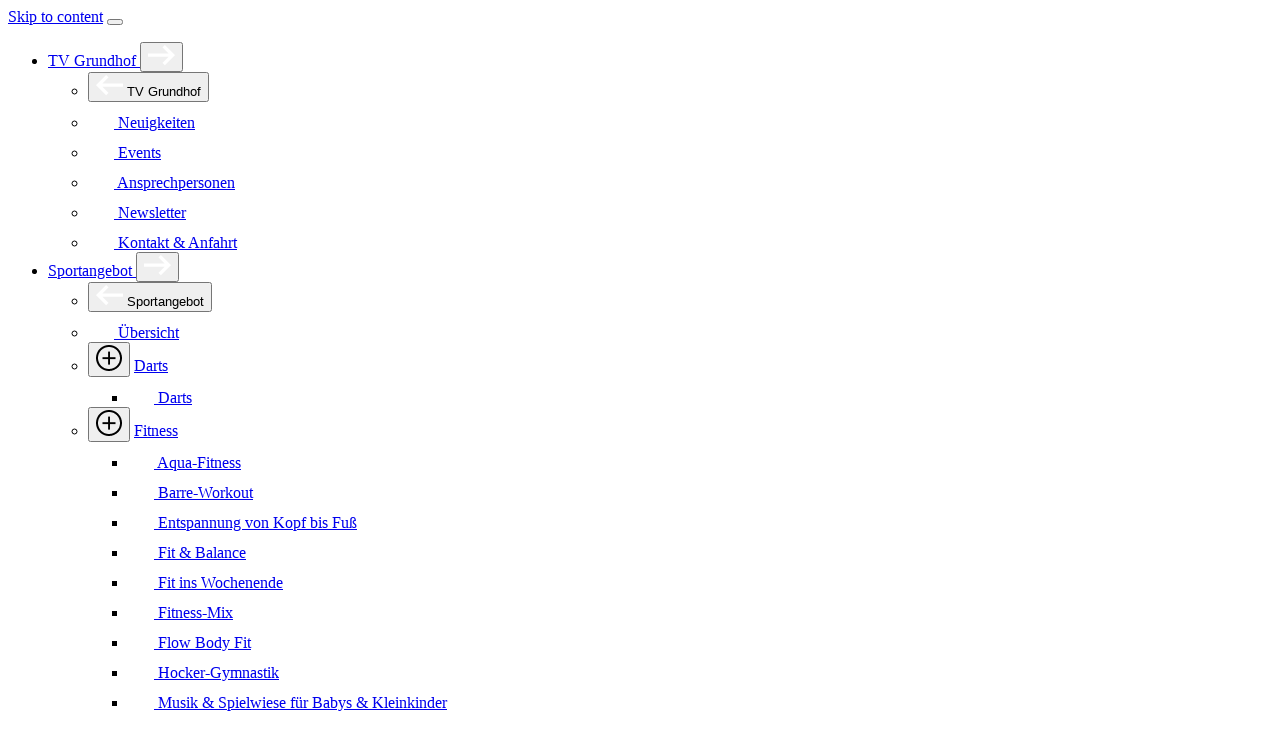

--- FILE ---
content_type: text/html; charset=utf-8
request_url: https://www.tvgrundhof.de/mehr/engagiere-dich/foerderverein
body_size: 189006
content:
<!DOCTYPE html>
<html lang="de">
<head>
    <meta charset="utf-8">

<!-- 
	visuellverstehen – Design and Development – @vv_agentur

	This website is powered by TYPO3 - inspiring people to share!
	TYPO3 is a free open source Content Management Framework initially created by Kasper Skaarhoj and licensed under GNU/GPL.
	TYPO3 is copyright 1998-2026 of Kasper Skaarhoj. Extensions are copyright of their respective owners.
	Information and contribution at https://typo3.org/
-->


<title>Förderverein | TV Grundhof. Wahre Liebe.</title>
<meta name="generator" content="TYPO3 CMS">
<meta name="robots" content="index, follow">
<meta name="viewport" content="width=device-width,minimum-scale=1,initial-scale=1,viewport-fit=cover">
<meta name="author" content="TV Grundhof. Wahre Liebe.">
<meta property="og:type" content="Website">
<meta name="twitter:card" content="summary">
<meta name="theme-color" content="#005032">


<link rel="stylesheet" href="/typo3temp/assets/compressed/merged-1d13c8756cd29150368a6d01f2fe67b8-3e8f629ab9afab5ca6dd47b34b9fd5c4.css?1768878537" media="all">



<script src="/typo3temp/assets/compressed/combined.min-107bcac2367c79ece00ef4d5509f5005.js?1768878537" defer="defer"></script>


<meta property="og:image" content="/_assets/c27ef49dc68b7ba063a5a9b61a7a55be/Images/og-image.png">
        <link rel="shortcut icon" type="image/x-icon" href="/_assets/c27ef49dc68b7ba063a5a9b61a7a55be/Images/Favicons/favicon-32.svg">
        <link rel="icon" type="image/png" sizes="32x32" href="/_assets/c27ef49dc68b7ba063a5a9b61a7a55be/Images/Favicons/favicon-32.png">
        <link rel="icon" type="image/png" sizes="16x16" href="/_assets/c27ef49dc68b7ba063a5a9b61a7a55be/Images/Favicons/favicon-16.png">
        <link rel="apple-touch-icon" sizes="180x180" href="/_assets/c27ef49dc68b7ba063a5a9b61a7a55be/Images/Favicons/tvgrundhof-180.png">
        <link rel="manifest" href="/manifest.webmanifest">
<link rel="canonical" href="https://www.tvgrundhof.de/mehr/engagiere-dich/foerderverein"/>
</head>
<body>
<header class="header">
    <a class="header__skip-link" href="#main-content">Skip to content</a>

    <button class="menu first-focusable-element" aria-label="Menü" aria-expanded="false" tabindex="0">
    <span class="menu__icon"></span>
</button>
<nav class="navigation navigation--main" aria-label="Hauptnavigation">
    <ul class="navigation__list navigation__list--pages">
        
            <li class="navigation__item">
                
                        <a  class="navigation__link navigation__link--has-child" href="/"  title="TV Grundhof">
                            
                                    TV Grundhof
                                
                        </a>
                    
                
                    <button class="navigation__to-sub" aria-label="sub menu toggle button" aria-expanded="false">
                        <svg xmlns="http://www.w3.org/2000/svg" width="27" height="21" viewBox="0 0 27 21" fill="none">
                            <path d="M16.875 20.25L14.5125 17.8031L20.5031 11.8125H0V8.4375H20.5031L14.5125 2.44687L16.875 0L27 10.125L16.875 20.25Z" fill="white"/>
                        </svg>
                    </button>
                
                
                    <ul class="navigation__sub">
                        <li>
                            <button class="navigation__sub-back" aria-label="back to sub menu">
                                <svg xmlns="http://www.w3.org/2000/svg" width="27" height="21" viewBox="0 0 27 21" fill="none">
                                    <path d="M10.125 1.47526e-06L12.4875 2.4469L6.4969 8.4375L27 8.4375L27 11.8125L6.4969 11.8125L12.4875 17.8031L10.125 20.25L-8.85156e-07 10.125L10.125 1.47526e-06Z" fill="white"/>
                                </svg>
                                <span>
                                    TV Grundhof
                                </span>
                            </button>
                        </li>
                        
                            
                                <li class="navigation__sub-item">
                                    
                                            <a  class="navigation__sub-link navigation__sub-link--go-to" href="/tv-grundhof/neuigkeiten"  title="Neuigkeiten">
                                                <svg width="26" height="26" viewBox="0 0 26 26" fill="none" xmlns="http://www.w3.org/2000/svg" aria-hidden="true">
    <title></title>
    <path d="M17.1925 13L11.57 7.3775L10.205 8.775L14.43 13L10.205 17.225L11.57 18.6225L17.1925 13ZM26 13C26 14.8417 25.6696 16.5533 25.0087 18.135C24.3479 19.7167 23.4325 21.0925 22.2625 22.2625C21.0925 23.4325 19.7167 24.3479 18.135 25.0087C16.5533 25.6696 14.8417 26 13 26C11.18 26 9.47917 25.6696 7.8975 25.0087C6.31583 24.3479 4.94 23.4325 3.77 22.2625C2.6 21.0925 1.67917 19.7167 1.0075 18.135C0.335833 16.5533 -4.87746e-07 14.8417 -5.68248e-07 13C-6.47803e-07 11.18 0.335833 9.47917 1.0075 7.8975C1.67917 6.31583 2.6 4.94 3.77 3.77C4.94 2.6 6.31583 1.67917 7.8975 1.0075C9.47916 0.335833 11.18 4.64981e-07 13 3.85426e-07C14.8417 3.04924e-07 16.5533 0.335833 18.135 1.0075C19.7167 1.67917 21.0925 2.6 22.2625 3.77C23.4325 4.94 24.3479 6.31583 25.0087 7.8975C25.6696 9.47917 26 11.18 26 13ZM24.05 13C24.05 9.85833 22.9937 7.23125 20.8812 5.11875C18.7687 3.00625 16.1417 1.95 13 1.95C9.85833 1.95 7.23125 3.00625 5.11875 5.11875C3.00625 7.23125 1.95 9.85833 1.95 13C1.95 16.1417 3.00625 18.7688 5.11875 20.8812C7.23125 22.9937 9.85833 24.05 13 24.05C16.1417 24.05 18.7687 22.9937 20.8812 20.8812C22.9937 18.7687 24.05 16.1417 24.05 13Z" fill="white"/>
</svg>

                                                <span>
                                                    
                                                            Neuigkeiten
                                                        
                                                </span>
                                            </a>
                                        
                                    
                                </li>
                            
                        
                            
                                <li class="navigation__sub-item">
                                    
                                            <a  class="navigation__sub-link navigation__sub-link--go-to" href="/tv-grundhof/events"  title="Events">
                                                <svg width="26" height="26" viewBox="0 0 26 26" fill="none" xmlns="http://www.w3.org/2000/svg" aria-hidden="true">
    <title></title>
    <path d="M17.1925 13L11.57 7.3775L10.205 8.775L14.43 13L10.205 17.225L11.57 18.6225L17.1925 13ZM26 13C26 14.8417 25.6696 16.5533 25.0087 18.135C24.3479 19.7167 23.4325 21.0925 22.2625 22.2625C21.0925 23.4325 19.7167 24.3479 18.135 25.0087C16.5533 25.6696 14.8417 26 13 26C11.18 26 9.47917 25.6696 7.8975 25.0087C6.31583 24.3479 4.94 23.4325 3.77 22.2625C2.6 21.0925 1.67917 19.7167 1.0075 18.135C0.335833 16.5533 -4.87746e-07 14.8417 -5.68248e-07 13C-6.47803e-07 11.18 0.335833 9.47917 1.0075 7.8975C1.67917 6.31583 2.6 4.94 3.77 3.77C4.94 2.6 6.31583 1.67917 7.8975 1.0075C9.47916 0.335833 11.18 4.64981e-07 13 3.85426e-07C14.8417 3.04924e-07 16.5533 0.335833 18.135 1.0075C19.7167 1.67917 21.0925 2.6 22.2625 3.77C23.4325 4.94 24.3479 6.31583 25.0087 7.8975C25.6696 9.47917 26 11.18 26 13ZM24.05 13C24.05 9.85833 22.9937 7.23125 20.8812 5.11875C18.7687 3.00625 16.1417 1.95 13 1.95C9.85833 1.95 7.23125 3.00625 5.11875 5.11875C3.00625 7.23125 1.95 9.85833 1.95 13C1.95 16.1417 3.00625 18.7688 5.11875 20.8812C7.23125 22.9937 9.85833 24.05 13 24.05C16.1417 24.05 18.7687 22.9937 20.8812 20.8812C22.9937 18.7687 24.05 16.1417 24.05 13Z" fill="white"/>
</svg>

                                                <span>
                                                    
                                                            Events
                                                        
                                                </span>
                                            </a>
                                        
                                    
                                </li>
                            
                        
                            
                                <li class="navigation__sub-item">
                                    
                                            <a  class="navigation__sub-link navigation__sub-link--go-to" href="/tv-grundhof/ansprechpersonen"  title="Ansprechpersonen">
                                                <svg width="26" height="26" viewBox="0 0 26 26" fill="none" xmlns="http://www.w3.org/2000/svg" aria-hidden="true">
    <title></title>
    <path d="M17.1925 13L11.57 7.3775L10.205 8.775L14.43 13L10.205 17.225L11.57 18.6225L17.1925 13ZM26 13C26 14.8417 25.6696 16.5533 25.0087 18.135C24.3479 19.7167 23.4325 21.0925 22.2625 22.2625C21.0925 23.4325 19.7167 24.3479 18.135 25.0087C16.5533 25.6696 14.8417 26 13 26C11.18 26 9.47917 25.6696 7.8975 25.0087C6.31583 24.3479 4.94 23.4325 3.77 22.2625C2.6 21.0925 1.67917 19.7167 1.0075 18.135C0.335833 16.5533 -4.87746e-07 14.8417 -5.68248e-07 13C-6.47803e-07 11.18 0.335833 9.47917 1.0075 7.8975C1.67917 6.31583 2.6 4.94 3.77 3.77C4.94 2.6 6.31583 1.67917 7.8975 1.0075C9.47916 0.335833 11.18 4.64981e-07 13 3.85426e-07C14.8417 3.04924e-07 16.5533 0.335833 18.135 1.0075C19.7167 1.67917 21.0925 2.6 22.2625 3.77C23.4325 4.94 24.3479 6.31583 25.0087 7.8975C25.6696 9.47917 26 11.18 26 13ZM24.05 13C24.05 9.85833 22.9937 7.23125 20.8812 5.11875C18.7687 3.00625 16.1417 1.95 13 1.95C9.85833 1.95 7.23125 3.00625 5.11875 5.11875C3.00625 7.23125 1.95 9.85833 1.95 13C1.95 16.1417 3.00625 18.7688 5.11875 20.8812C7.23125 22.9937 9.85833 24.05 13 24.05C16.1417 24.05 18.7687 22.9937 20.8812 20.8812C22.9937 18.7687 24.05 16.1417 24.05 13Z" fill="white"/>
</svg>

                                                <span>
                                                    
                                                            Ansprechpersonen
                                                        
                                                </span>
                                            </a>
                                        
                                    
                                </li>
                            
                        
                            
                                <li class="navigation__sub-item">
                                    
                                            <a  class="navigation__sub-link navigation__sub-link--go-to" href="/tv-grundhof/newsletter"  title="Newsletter">
                                                <svg width="26" height="26" viewBox="0 0 26 26" fill="none" xmlns="http://www.w3.org/2000/svg" aria-hidden="true">
    <title></title>
    <path d="M17.1925 13L11.57 7.3775L10.205 8.775L14.43 13L10.205 17.225L11.57 18.6225L17.1925 13ZM26 13C26 14.8417 25.6696 16.5533 25.0087 18.135C24.3479 19.7167 23.4325 21.0925 22.2625 22.2625C21.0925 23.4325 19.7167 24.3479 18.135 25.0087C16.5533 25.6696 14.8417 26 13 26C11.18 26 9.47917 25.6696 7.8975 25.0087C6.31583 24.3479 4.94 23.4325 3.77 22.2625C2.6 21.0925 1.67917 19.7167 1.0075 18.135C0.335833 16.5533 -4.87746e-07 14.8417 -5.68248e-07 13C-6.47803e-07 11.18 0.335833 9.47917 1.0075 7.8975C1.67917 6.31583 2.6 4.94 3.77 3.77C4.94 2.6 6.31583 1.67917 7.8975 1.0075C9.47916 0.335833 11.18 4.64981e-07 13 3.85426e-07C14.8417 3.04924e-07 16.5533 0.335833 18.135 1.0075C19.7167 1.67917 21.0925 2.6 22.2625 3.77C23.4325 4.94 24.3479 6.31583 25.0087 7.8975C25.6696 9.47917 26 11.18 26 13ZM24.05 13C24.05 9.85833 22.9937 7.23125 20.8812 5.11875C18.7687 3.00625 16.1417 1.95 13 1.95C9.85833 1.95 7.23125 3.00625 5.11875 5.11875C3.00625 7.23125 1.95 9.85833 1.95 13C1.95 16.1417 3.00625 18.7688 5.11875 20.8812C7.23125 22.9937 9.85833 24.05 13 24.05C16.1417 24.05 18.7687 22.9937 20.8812 20.8812C22.9937 18.7687 24.05 16.1417 24.05 13Z" fill="white"/>
</svg>

                                                <span>
                                                    
                                                            Newsletter
                                                        
                                                </span>
                                            </a>
                                        
                                    
                                </li>
                            
                        
                            
                                <li class="navigation__sub-item">
                                    
                                            <a  class="navigation__sub-link navigation__sub-link--go-to" href="/tv-grundhof/kontakt-anfahrt"  title="Kontakt &amp; Anfahrt">
                                                <svg width="26" height="26" viewBox="0 0 26 26" fill="none" xmlns="http://www.w3.org/2000/svg" aria-hidden="true">
    <title></title>
    <path d="M17.1925 13L11.57 7.3775L10.205 8.775L14.43 13L10.205 17.225L11.57 18.6225L17.1925 13ZM26 13C26 14.8417 25.6696 16.5533 25.0087 18.135C24.3479 19.7167 23.4325 21.0925 22.2625 22.2625C21.0925 23.4325 19.7167 24.3479 18.135 25.0087C16.5533 25.6696 14.8417 26 13 26C11.18 26 9.47917 25.6696 7.8975 25.0087C6.31583 24.3479 4.94 23.4325 3.77 22.2625C2.6 21.0925 1.67917 19.7167 1.0075 18.135C0.335833 16.5533 -4.87746e-07 14.8417 -5.68248e-07 13C-6.47803e-07 11.18 0.335833 9.47917 1.0075 7.8975C1.67917 6.31583 2.6 4.94 3.77 3.77C4.94 2.6 6.31583 1.67917 7.8975 1.0075C9.47916 0.335833 11.18 4.64981e-07 13 3.85426e-07C14.8417 3.04924e-07 16.5533 0.335833 18.135 1.0075C19.7167 1.67917 21.0925 2.6 22.2625 3.77C23.4325 4.94 24.3479 6.31583 25.0087 7.8975C25.6696 9.47917 26 11.18 26 13ZM24.05 13C24.05 9.85833 22.9937 7.23125 20.8812 5.11875C18.7687 3.00625 16.1417 1.95 13 1.95C9.85833 1.95 7.23125 3.00625 5.11875 5.11875C3.00625 7.23125 1.95 9.85833 1.95 13C1.95 16.1417 3.00625 18.7688 5.11875 20.8812C7.23125 22.9937 9.85833 24.05 13 24.05C16.1417 24.05 18.7687 22.9937 20.8812 20.8812C22.9937 18.7687 24.05 16.1417 24.05 13Z" fill="white"/>
</svg>

                                                <span>
                                                    
                                                            Kontakt &amp; Anfahrt
                                                        
                                                </span>
                                            </a>
                                        
                                    
                                </li>
                            
                        
                        
                    </ul>
                
            </li>
        
            <li class="navigation__item">
                
                        <a  class="navigation__link navigation__link--has-child" href="/sportangebot/uebersicht"  title="Sportangebot">
                            
                                    Sportangebot
                                
                        </a>
                    
                
                    <button class="navigation__to-sub" aria-label="sub menu toggle button" aria-expanded="false">
                        <svg xmlns="http://www.w3.org/2000/svg" width="27" height="21" viewBox="0 0 27 21" fill="none">
                            <path d="M16.875 20.25L14.5125 17.8031L20.5031 11.8125H0V8.4375H20.5031L14.5125 2.44687L16.875 0L27 10.125L16.875 20.25Z" fill="white"/>
                        </svg>
                    </button>
                
                
                    <ul class="navigation__sub">
                        <li>
                            <button class="navigation__sub-back" aria-label="back to sub menu">
                                <svg xmlns="http://www.w3.org/2000/svg" width="27" height="21" viewBox="0 0 27 21" fill="none">
                                    <path d="M10.125 1.47526e-06L12.4875 2.4469L6.4969 8.4375L27 8.4375L27 11.8125L6.4969 11.8125L12.4875 17.8031L10.125 20.25L-8.85156e-07 10.125L10.125 1.47526e-06Z" fill="white"/>
                                </svg>
                                <span>
                                    Sportangebot
                                </span>
                            </button>
                        </li>
                        
                            
                                <li class="navigation__sub-item">
                                    
                                            <a  class="navigation__sub-link navigation__sub-link--go-to" href="/sportangebot/uebersicht"  title="Übersicht">
                                                <svg width="26" height="26" viewBox="0 0 26 26" fill="none" xmlns="http://www.w3.org/2000/svg" aria-hidden="true">
    <title></title>
    <path d="M17.1925 13L11.57 7.3775L10.205 8.775L14.43 13L10.205 17.225L11.57 18.6225L17.1925 13ZM26 13C26 14.8417 25.6696 16.5533 25.0087 18.135C24.3479 19.7167 23.4325 21.0925 22.2625 22.2625C21.0925 23.4325 19.7167 24.3479 18.135 25.0087C16.5533 25.6696 14.8417 26 13 26C11.18 26 9.47917 25.6696 7.8975 25.0087C6.31583 24.3479 4.94 23.4325 3.77 22.2625C2.6 21.0925 1.67917 19.7167 1.0075 18.135C0.335833 16.5533 -4.87746e-07 14.8417 -5.68248e-07 13C-6.47803e-07 11.18 0.335833 9.47917 1.0075 7.8975C1.67917 6.31583 2.6 4.94 3.77 3.77C4.94 2.6 6.31583 1.67917 7.8975 1.0075C9.47916 0.335833 11.18 4.64981e-07 13 3.85426e-07C14.8417 3.04924e-07 16.5533 0.335833 18.135 1.0075C19.7167 1.67917 21.0925 2.6 22.2625 3.77C23.4325 4.94 24.3479 6.31583 25.0087 7.8975C25.6696 9.47917 26 11.18 26 13ZM24.05 13C24.05 9.85833 22.9937 7.23125 20.8812 5.11875C18.7687 3.00625 16.1417 1.95 13 1.95C9.85833 1.95 7.23125 3.00625 5.11875 5.11875C3.00625 7.23125 1.95 9.85833 1.95 13C1.95 16.1417 3.00625 18.7688 5.11875 20.8812C7.23125 22.9937 9.85833 24.05 13 24.05C16.1417 24.05 18.7687 22.9937 20.8812 20.8812C22.9937 18.7687 24.05 16.1417 24.05 13Z" fill="white"/>
</svg>

                                                <span>
                                                    
                                                            Übersicht
                                                        
                                                </span>
                                            </a>
                                        
                                    
                                </li>
                            
                        
                        
                            
    
        <li class="navigation__sub-item">
            
                    <button class="navigation__expand-button" aria-label="sport groups list toggle button" aria-expanded="false">
                        <svg class="icon " xmlns="http://www.w3.org/2000/svg" width="26" height="26" viewBox="0 0 26 26" aria-hidden="">
    <path class="icon__circle" d="M13,26c-1.8,0-3.6-0.3-5.1-1c-1.6-0.7-3-1.6-4.1-2.7S1.7,19.7,1,18.1S0,14.8,0,13s0.3-3.5,1-5.1s1.6-3,2.7-4.1  S6.3,1.7,7.9,1s3.3-1,5.1-1s3.5,0.3,5.1,1s3,1.6,4.1,2.8s2.1,2.5,2.8,4.1s1,3.3,1,5.1s-0.3,3.6-1,5.1s-1.6,3-2.8,4.1  s-2.5,2.1-4.1,2.7C16.5,25.7,14.8,26,13,26z M13,24c3,0,5.6-1.1,7.8-3.2S24,16,24,13s-1.1-5.6-3.2-7.8S16,2,13,2S7.4,3,5.2,5.2  S2,10,2,13s1.1,5.6,3.2,7.8S10,24,13,24z"/>
    <rect class="icon__rectangle" x="6.5" y="12.2" width="13" height="1.9"/>
    <rect class="icon__rectangle icon__rectangle--vertical" x="12.1" y="6.6" width="1.9" height="13"/>
</svg>

                    </button>
                    <a class="navigation__sub-link" title="Darts" href="/sportangebot/einzelansicht/darts">Darts</a>
                
            
                <ul class="navigation__sub-inferior">
                    
                        <li class="navigation__inferior-item">
                            
                                    <a class="navigation__inferior-link" title="Darts" href="/sportangebot/einzelansicht/darts/darts">
                                        <svg width="26" height="26" viewBox="0 0 26 26" fill="none" xmlns="http://www.w3.org/2000/svg" aria-hidden="true">
    <title></title>
    <path d="M17.1925 13L11.57 7.3775L10.205 8.775L14.43 13L10.205 17.225L11.57 18.6225L17.1925 13ZM26 13C26 14.8417 25.6696 16.5533 25.0087 18.135C24.3479 19.7167 23.4325 21.0925 22.2625 22.2625C21.0925 23.4325 19.7167 24.3479 18.135 25.0087C16.5533 25.6696 14.8417 26 13 26C11.18 26 9.47917 25.6696 7.8975 25.0087C6.31583 24.3479 4.94 23.4325 3.77 22.2625C2.6 21.0925 1.67917 19.7167 1.0075 18.135C0.335833 16.5533 -4.87746e-07 14.8417 -5.68248e-07 13C-6.47803e-07 11.18 0.335833 9.47917 1.0075 7.8975C1.67917 6.31583 2.6 4.94 3.77 3.77C4.94 2.6 6.31583 1.67917 7.8975 1.0075C9.47916 0.335833 11.18 4.64981e-07 13 3.85426e-07C14.8417 3.04924e-07 16.5533 0.335833 18.135 1.0075C19.7167 1.67917 21.0925 2.6 22.2625 3.77C23.4325 4.94 24.3479 6.31583 25.0087 7.8975C25.6696 9.47917 26 11.18 26 13ZM24.05 13C24.05 9.85833 22.9937 7.23125 20.8812 5.11875C18.7687 3.00625 16.1417 1.95 13 1.95C9.85833 1.95 7.23125 3.00625 5.11875 5.11875C3.00625 7.23125 1.95 9.85833 1.95 13C1.95 16.1417 3.00625 18.7688 5.11875 20.8812C7.23125 22.9937 9.85833 24.05 13 24.05C16.1417 24.05 18.7687 22.9937 20.8812 20.8812C22.9937 18.7687 24.05 16.1417 24.05 13Z" fill="white"/>
</svg>

                                        Darts
                                    </a>
                                
                        </li>
                    
                </ul>
            
        </li>
    
        <li class="navigation__sub-item">
            
                    <button class="navigation__expand-button" aria-label="sport groups list toggle button" aria-expanded="false">
                        <svg class="icon " xmlns="http://www.w3.org/2000/svg" width="26" height="26" viewBox="0 0 26 26" aria-hidden="">
    <path class="icon__circle" d="M13,26c-1.8,0-3.6-0.3-5.1-1c-1.6-0.7-3-1.6-4.1-2.7S1.7,19.7,1,18.1S0,14.8,0,13s0.3-3.5,1-5.1s1.6-3,2.7-4.1  S6.3,1.7,7.9,1s3.3-1,5.1-1s3.5,0.3,5.1,1s3,1.6,4.1,2.8s2.1,2.5,2.8,4.1s1,3.3,1,5.1s-0.3,3.6-1,5.1s-1.6,3-2.8,4.1  s-2.5,2.1-4.1,2.7C16.5,25.7,14.8,26,13,26z M13,24c3,0,5.6-1.1,7.8-3.2S24,16,24,13s-1.1-5.6-3.2-7.8S16,2,13,2S7.4,3,5.2,5.2  S2,10,2,13s1.1,5.6,3.2,7.8S10,24,13,24z"/>
    <rect class="icon__rectangle" x="6.5" y="12.2" width="13" height="1.9"/>
    <rect class="icon__rectangle icon__rectangle--vertical" x="12.1" y="6.6" width="1.9" height="13"/>
</svg>

                    </button>
                    <a class="navigation__sub-link" title="Fitness" href="/sportangebot/einzelansicht/fitness">Fitness</a>
                
            
                <ul class="navigation__sub-inferior">
                    
                        <li class="navigation__inferior-item">
                            
                                    <a class="navigation__inferior-link" title="Aqua-Fitness" href="/sportangebot/einzelansicht/fitness/aqua-fitness">
                                        <svg width="26" height="26" viewBox="0 0 26 26" fill="none" xmlns="http://www.w3.org/2000/svg" aria-hidden="true">
    <title></title>
    <path d="M17.1925 13L11.57 7.3775L10.205 8.775L14.43 13L10.205 17.225L11.57 18.6225L17.1925 13ZM26 13C26 14.8417 25.6696 16.5533 25.0087 18.135C24.3479 19.7167 23.4325 21.0925 22.2625 22.2625C21.0925 23.4325 19.7167 24.3479 18.135 25.0087C16.5533 25.6696 14.8417 26 13 26C11.18 26 9.47917 25.6696 7.8975 25.0087C6.31583 24.3479 4.94 23.4325 3.77 22.2625C2.6 21.0925 1.67917 19.7167 1.0075 18.135C0.335833 16.5533 -4.87746e-07 14.8417 -5.68248e-07 13C-6.47803e-07 11.18 0.335833 9.47917 1.0075 7.8975C1.67917 6.31583 2.6 4.94 3.77 3.77C4.94 2.6 6.31583 1.67917 7.8975 1.0075C9.47916 0.335833 11.18 4.64981e-07 13 3.85426e-07C14.8417 3.04924e-07 16.5533 0.335833 18.135 1.0075C19.7167 1.67917 21.0925 2.6 22.2625 3.77C23.4325 4.94 24.3479 6.31583 25.0087 7.8975C25.6696 9.47917 26 11.18 26 13ZM24.05 13C24.05 9.85833 22.9937 7.23125 20.8812 5.11875C18.7687 3.00625 16.1417 1.95 13 1.95C9.85833 1.95 7.23125 3.00625 5.11875 5.11875C3.00625 7.23125 1.95 9.85833 1.95 13C1.95 16.1417 3.00625 18.7688 5.11875 20.8812C7.23125 22.9937 9.85833 24.05 13 24.05C16.1417 24.05 18.7687 22.9937 20.8812 20.8812C22.9937 18.7687 24.05 16.1417 24.05 13Z" fill="white"/>
</svg>

                                        Aqua-Fitness
                                    </a>
                                
                        </li>
                    
                        <li class="navigation__inferior-item">
                            
                                    <a class="navigation__inferior-link" title="Barre-Workout" href="/sportangebot/einzelansicht/fitness/barre-workout">
                                        <svg width="26" height="26" viewBox="0 0 26 26" fill="none" xmlns="http://www.w3.org/2000/svg" aria-hidden="true">
    <title></title>
    <path d="M17.1925 13L11.57 7.3775L10.205 8.775L14.43 13L10.205 17.225L11.57 18.6225L17.1925 13ZM26 13C26 14.8417 25.6696 16.5533 25.0087 18.135C24.3479 19.7167 23.4325 21.0925 22.2625 22.2625C21.0925 23.4325 19.7167 24.3479 18.135 25.0087C16.5533 25.6696 14.8417 26 13 26C11.18 26 9.47917 25.6696 7.8975 25.0087C6.31583 24.3479 4.94 23.4325 3.77 22.2625C2.6 21.0925 1.67917 19.7167 1.0075 18.135C0.335833 16.5533 -4.87746e-07 14.8417 -5.68248e-07 13C-6.47803e-07 11.18 0.335833 9.47917 1.0075 7.8975C1.67917 6.31583 2.6 4.94 3.77 3.77C4.94 2.6 6.31583 1.67917 7.8975 1.0075C9.47916 0.335833 11.18 4.64981e-07 13 3.85426e-07C14.8417 3.04924e-07 16.5533 0.335833 18.135 1.0075C19.7167 1.67917 21.0925 2.6 22.2625 3.77C23.4325 4.94 24.3479 6.31583 25.0087 7.8975C25.6696 9.47917 26 11.18 26 13ZM24.05 13C24.05 9.85833 22.9937 7.23125 20.8812 5.11875C18.7687 3.00625 16.1417 1.95 13 1.95C9.85833 1.95 7.23125 3.00625 5.11875 5.11875C3.00625 7.23125 1.95 9.85833 1.95 13C1.95 16.1417 3.00625 18.7688 5.11875 20.8812C7.23125 22.9937 9.85833 24.05 13 24.05C16.1417 24.05 18.7687 22.9937 20.8812 20.8812C22.9937 18.7687 24.05 16.1417 24.05 13Z" fill="white"/>
</svg>

                                        Barre-Workout
                                    </a>
                                
                        </li>
                    
                        <li class="navigation__inferior-item">
                            
                                    <a class="navigation__inferior-link" title="Entspannung von Kopf bis Fuß" href="/sportangebot/einzelansicht/fitness/entspannung-von-kopf-bis-fuss">
                                        <svg width="26" height="26" viewBox="0 0 26 26" fill="none" xmlns="http://www.w3.org/2000/svg" aria-hidden="true">
    <title></title>
    <path d="M17.1925 13L11.57 7.3775L10.205 8.775L14.43 13L10.205 17.225L11.57 18.6225L17.1925 13ZM26 13C26 14.8417 25.6696 16.5533 25.0087 18.135C24.3479 19.7167 23.4325 21.0925 22.2625 22.2625C21.0925 23.4325 19.7167 24.3479 18.135 25.0087C16.5533 25.6696 14.8417 26 13 26C11.18 26 9.47917 25.6696 7.8975 25.0087C6.31583 24.3479 4.94 23.4325 3.77 22.2625C2.6 21.0925 1.67917 19.7167 1.0075 18.135C0.335833 16.5533 -4.87746e-07 14.8417 -5.68248e-07 13C-6.47803e-07 11.18 0.335833 9.47917 1.0075 7.8975C1.67917 6.31583 2.6 4.94 3.77 3.77C4.94 2.6 6.31583 1.67917 7.8975 1.0075C9.47916 0.335833 11.18 4.64981e-07 13 3.85426e-07C14.8417 3.04924e-07 16.5533 0.335833 18.135 1.0075C19.7167 1.67917 21.0925 2.6 22.2625 3.77C23.4325 4.94 24.3479 6.31583 25.0087 7.8975C25.6696 9.47917 26 11.18 26 13ZM24.05 13C24.05 9.85833 22.9937 7.23125 20.8812 5.11875C18.7687 3.00625 16.1417 1.95 13 1.95C9.85833 1.95 7.23125 3.00625 5.11875 5.11875C3.00625 7.23125 1.95 9.85833 1.95 13C1.95 16.1417 3.00625 18.7688 5.11875 20.8812C7.23125 22.9937 9.85833 24.05 13 24.05C16.1417 24.05 18.7687 22.9937 20.8812 20.8812C22.9937 18.7687 24.05 16.1417 24.05 13Z" fill="white"/>
</svg>

                                        Entspannung von Kopf bis Fuß
                                    </a>
                                
                        </li>
                    
                        <li class="navigation__inferior-item">
                            
                                    <a class="navigation__inferior-link" title="Fit &amp; Balance" href="/sportangebot/einzelansicht/fitness/fit-balance">
                                        <svg width="26" height="26" viewBox="0 0 26 26" fill="none" xmlns="http://www.w3.org/2000/svg" aria-hidden="true">
    <title></title>
    <path d="M17.1925 13L11.57 7.3775L10.205 8.775L14.43 13L10.205 17.225L11.57 18.6225L17.1925 13ZM26 13C26 14.8417 25.6696 16.5533 25.0087 18.135C24.3479 19.7167 23.4325 21.0925 22.2625 22.2625C21.0925 23.4325 19.7167 24.3479 18.135 25.0087C16.5533 25.6696 14.8417 26 13 26C11.18 26 9.47917 25.6696 7.8975 25.0087C6.31583 24.3479 4.94 23.4325 3.77 22.2625C2.6 21.0925 1.67917 19.7167 1.0075 18.135C0.335833 16.5533 -4.87746e-07 14.8417 -5.68248e-07 13C-6.47803e-07 11.18 0.335833 9.47917 1.0075 7.8975C1.67917 6.31583 2.6 4.94 3.77 3.77C4.94 2.6 6.31583 1.67917 7.8975 1.0075C9.47916 0.335833 11.18 4.64981e-07 13 3.85426e-07C14.8417 3.04924e-07 16.5533 0.335833 18.135 1.0075C19.7167 1.67917 21.0925 2.6 22.2625 3.77C23.4325 4.94 24.3479 6.31583 25.0087 7.8975C25.6696 9.47917 26 11.18 26 13ZM24.05 13C24.05 9.85833 22.9937 7.23125 20.8812 5.11875C18.7687 3.00625 16.1417 1.95 13 1.95C9.85833 1.95 7.23125 3.00625 5.11875 5.11875C3.00625 7.23125 1.95 9.85833 1.95 13C1.95 16.1417 3.00625 18.7688 5.11875 20.8812C7.23125 22.9937 9.85833 24.05 13 24.05C16.1417 24.05 18.7687 22.9937 20.8812 20.8812C22.9937 18.7687 24.05 16.1417 24.05 13Z" fill="white"/>
</svg>

                                        Fit &amp; Balance
                                    </a>
                                
                        </li>
                    
                        <li class="navigation__inferior-item">
                            
                                    <a class="navigation__inferior-link" title="Fit ins Wochenende" href="/sportangebot/einzelansicht/fitness/fit-ins-wochenende">
                                        <svg width="26" height="26" viewBox="0 0 26 26" fill="none" xmlns="http://www.w3.org/2000/svg" aria-hidden="true">
    <title></title>
    <path d="M17.1925 13L11.57 7.3775L10.205 8.775L14.43 13L10.205 17.225L11.57 18.6225L17.1925 13ZM26 13C26 14.8417 25.6696 16.5533 25.0087 18.135C24.3479 19.7167 23.4325 21.0925 22.2625 22.2625C21.0925 23.4325 19.7167 24.3479 18.135 25.0087C16.5533 25.6696 14.8417 26 13 26C11.18 26 9.47917 25.6696 7.8975 25.0087C6.31583 24.3479 4.94 23.4325 3.77 22.2625C2.6 21.0925 1.67917 19.7167 1.0075 18.135C0.335833 16.5533 -4.87746e-07 14.8417 -5.68248e-07 13C-6.47803e-07 11.18 0.335833 9.47917 1.0075 7.8975C1.67917 6.31583 2.6 4.94 3.77 3.77C4.94 2.6 6.31583 1.67917 7.8975 1.0075C9.47916 0.335833 11.18 4.64981e-07 13 3.85426e-07C14.8417 3.04924e-07 16.5533 0.335833 18.135 1.0075C19.7167 1.67917 21.0925 2.6 22.2625 3.77C23.4325 4.94 24.3479 6.31583 25.0087 7.8975C25.6696 9.47917 26 11.18 26 13ZM24.05 13C24.05 9.85833 22.9937 7.23125 20.8812 5.11875C18.7687 3.00625 16.1417 1.95 13 1.95C9.85833 1.95 7.23125 3.00625 5.11875 5.11875C3.00625 7.23125 1.95 9.85833 1.95 13C1.95 16.1417 3.00625 18.7688 5.11875 20.8812C7.23125 22.9937 9.85833 24.05 13 24.05C16.1417 24.05 18.7687 22.9937 20.8812 20.8812C22.9937 18.7687 24.05 16.1417 24.05 13Z" fill="white"/>
</svg>

                                        Fit ins Wochenende
                                    </a>
                                
                        </li>
                    
                        <li class="navigation__inferior-item">
                            
                                    <a class="navigation__inferior-link" title="Fitness-Mix" href="/sportangebot/einzelansicht/fitness/fitness-mix">
                                        <svg width="26" height="26" viewBox="0 0 26 26" fill="none" xmlns="http://www.w3.org/2000/svg" aria-hidden="true">
    <title></title>
    <path d="M17.1925 13L11.57 7.3775L10.205 8.775L14.43 13L10.205 17.225L11.57 18.6225L17.1925 13ZM26 13C26 14.8417 25.6696 16.5533 25.0087 18.135C24.3479 19.7167 23.4325 21.0925 22.2625 22.2625C21.0925 23.4325 19.7167 24.3479 18.135 25.0087C16.5533 25.6696 14.8417 26 13 26C11.18 26 9.47917 25.6696 7.8975 25.0087C6.31583 24.3479 4.94 23.4325 3.77 22.2625C2.6 21.0925 1.67917 19.7167 1.0075 18.135C0.335833 16.5533 -4.87746e-07 14.8417 -5.68248e-07 13C-6.47803e-07 11.18 0.335833 9.47917 1.0075 7.8975C1.67917 6.31583 2.6 4.94 3.77 3.77C4.94 2.6 6.31583 1.67917 7.8975 1.0075C9.47916 0.335833 11.18 4.64981e-07 13 3.85426e-07C14.8417 3.04924e-07 16.5533 0.335833 18.135 1.0075C19.7167 1.67917 21.0925 2.6 22.2625 3.77C23.4325 4.94 24.3479 6.31583 25.0087 7.8975C25.6696 9.47917 26 11.18 26 13ZM24.05 13C24.05 9.85833 22.9937 7.23125 20.8812 5.11875C18.7687 3.00625 16.1417 1.95 13 1.95C9.85833 1.95 7.23125 3.00625 5.11875 5.11875C3.00625 7.23125 1.95 9.85833 1.95 13C1.95 16.1417 3.00625 18.7688 5.11875 20.8812C7.23125 22.9937 9.85833 24.05 13 24.05C16.1417 24.05 18.7687 22.9937 20.8812 20.8812C22.9937 18.7687 24.05 16.1417 24.05 13Z" fill="white"/>
</svg>

                                        Fitness-Mix
                                    </a>
                                
                        </li>
                    
                        <li class="navigation__inferior-item">
                            
                                    <a class="navigation__inferior-link" title="Flow Body Fit" href="/sportangebot/einzelansicht/fitness/flow-body-fit">
                                        <svg width="26" height="26" viewBox="0 0 26 26" fill="none" xmlns="http://www.w3.org/2000/svg" aria-hidden="true">
    <title></title>
    <path d="M17.1925 13L11.57 7.3775L10.205 8.775L14.43 13L10.205 17.225L11.57 18.6225L17.1925 13ZM26 13C26 14.8417 25.6696 16.5533 25.0087 18.135C24.3479 19.7167 23.4325 21.0925 22.2625 22.2625C21.0925 23.4325 19.7167 24.3479 18.135 25.0087C16.5533 25.6696 14.8417 26 13 26C11.18 26 9.47917 25.6696 7.8975 25.0087C6.31583 24.3479 4.94 23.4325 3.77 22.2625C2.6 21.0925 1.67917 19.7167 1.0075 18.135C0.335833 16.5533 -4.87746e-07 14.8417 -5.68248e-07 13C-6.47803e-07 11.18 0.335833 9.47917 1.0075 7.8975C1.67917 6.31583 2.6 4.94 3.77 3.77C4.94 2.6 6.31583 1.67917 7.8975 1.0075C9.47916 0.335833 11.18 4.64981e-07 13 3.85426e-07C14.8417 3.04924e-07 16.5533 0.335833 18.135 1.0075C19.7167 1.67917 21.0925 2.6 22.2625 3.77C23.4325 4.94 24.3479 6.31583 25.0087 7.8975C25.6696 9.47917 26 11.18 26 13ZM24.05 13C24.05 9.85833 22.9937 7.23125 20.8812 5.11875C18.7687 3.00625 16.1417 1.95 13 1.95C9.85833 1.95 7.23125 3.00625 5.11875 5.11875C3.00625 7.23125 1.95 9.85833 1.95 13C1.95 16.1417 3.00625 18.7688 5.11875 20.8812C7.23125 22.9937 9.85833 24.05 13 24.05C16.1417 24.05 18.7687 22.9937 20.8812 20.8812C22.9937 18.7687 24.05 16.1417 24.05 13Z" fill="white"/>
</svg>

                                        Flow Body Fit
                                    </a>
                                
                        </li>
                    
                        <li class="navigation__inferior-item">
                            
                                    <a class="navigation__inferior-link" title="Hocker-Gymnastik" href="/sportangebot/einzelansicht/fitness/gymnastik">
                                        <svg width="26" height="26" viewBox="0 0 26 26" fill="none" xmlns="http://www.w3.org/2000/svg" aria-hidden="true">
    <title></title>
    <path d="M17.1925 13L11.57 7.3775L10.205 8.775L14.43 13L10.205 17.225L11.57 18.6225L17.1925 13ZM26 13C26 14.8417 25.6696 16.5533 25.0087 18.135C24.3479 19.7167 23.4325 21.0925 22.2625 22.2625C21.0925 23.4325 19.7167 24.3479 18.135 25.0087C16.5533 25.6696 14.8417 26 13 26C11.18 26 9.47917 25.6696 7.8975 25.0087C6.31583 24.3479 4.94 23.4325 3.77 22.2625C2.6 21.0925 1.67917 19.7167 1.0075 18.135C0.335833 16.5533 -4.87746e-07 14.8417 -5.68248e-07 13C-6.47803e-07 11.18 0.335833 9.47917 1.0075 7.8975C1.67917 6.31583 2.6 4.94 3.77 3.77C4.94 2.6 6.31583 1.67917 7.8975 1.0075C9.47916 0.335833 11.18 4.64981e-07 13 3.85426e-07C14.8417 3.04924e-07 16.5533 0.335833 18.135 1.0075C19.7167 1.67917 21.0925 2.6 22.2625 3.77C23.4325 4.94 24.3479 6.31583 25.0087 7.8975C25.6696 9.47917 26 11.18 26 13ZM24.05 13C24.05 9.85833 22.9937 7.23125 20.8812 5.11875C18.7687 3.00625 16.1417 1.95 13 1.95C9.85833 1.95 7.23125 3.00625 5.11875 5.11875C3.00625 7.23125 1.95 9.85833 1.95 13C1.95 16.1417 3.00625 18.7688 5.11875 20.8812C7.23125 22.9937 9.85833 24.05 13 24.05C16.1417 24.05 18.7687 22.9937 20.8812 20.8812C22.9937 18.7687 24.05 16.1417 24.05 13Z" fill="white"/>
</svg>

                                        Hocker-Gymnastik
                                    </a>
                                
                        </li>
                    
                        <li class="navigation__inferior-item">
                            
                                    <a class="navigation__inferior-link" title="Musik &amp; Spielwiese für Babys &amp; Kleinkinder" href="/sportangebot/einzelansicht/fitness/musik-spielwiese-fuer-babys-kleinkinder">
                                        <svg width="26" height="26" viewBox="0 0 26 26" fill="none" xmlns="http://www.w3.org/2000/svg" aria-hidden="true">
    <title></title>
    <path d="M17.1925 13L11.57 7.3775L10.205 8.775L14.43 13L10.205 17.225L11.57 18.6225L17.1925 13ZM26 13C26 14.8417 25.6696 16.5533 25.0087 18.135C24.3479 19.7167 23.4325 21.0925 22.2625 22.2625C21.0925 23.4325 19.7167 24.3479 18.135 25.0087C16.5533 25.6696 14.8417 26 13 26C11.18 26 9.47917 25.6696 7.8975 25.0087C6.31583 24.3479 4.94 23.4325 3.77 22.2625C2.6 21.0925 1.67917 19.7167 1.0075 18.135C0.335833 16.5533 -4.87746e-07 14.8417 -5.68248e-07 13C-6.47803e-07 11.18 0.335833 9.47917 1.0075 7.8975C1.67917 6.31583 2.6 4.94 3.77 3.77C4.94 2.6 6.31583 1.67917 7.8975 1.0075C9.47916 0.335833 11.18 4.64981e-07 13 3.85426e-07C14.8417 3.04924e-07 16.5533 0.335833 18.135 1.0075C19.7167 1.67917 21.0925 2.6 22.2625 3.77C23.4325 4.94 24.3479 6.31583 25.0087 7.8975C25.6696 9.47917 26 11.18 26 13ZM24.05 13C24.05 9.85833 22.9937 7.23125 20.8812 5.11875C18.7687 3.00625 16.1417 1.95 13 1.95C9.85833 1.95 7.23125 3.00625 5.11875 5.11875C3.00625 7.23125 1.95 9.85833 1.95 13C1.95 16.1417 3.00625 18.7688 5.11875 20.8812C7.23125 22.9937 9.85833 24.05 13 24.05C16.1417 24.05 18.7687 22.9937 20.8812 20.8812C22.9937 18.7687 24.05 16.1417 24.05 13Z" fill="white"/>
</svg>

                                        Musik &amp; Spielwiese für Babys &amp; Kleinkinder
                                    </a>
                                
                        </li>
                    
                        <li class="navigation__inferior-item">
                            
                                    <a class="navigation__inferior-link" title="Pilates and Fit" href="/sportangebot/einzelansicht/fitness/pilates-and-fit">
                                        <svg width="26" height="26" viewBox="0 0 26 26" fill="none" xmlns="http://www.w3.org/2000/svg" aria-hidden="true">
    <title></title>
    <path d="M17.1925 13L11.57 7.3775L10.205 8.775L14.43 13L10.205 17.225L11.57 18.6225L17.1925 13ZM26 13C26 14.8417 25.6696 16.5533 25.0087 18.135C24.3479 19.7167 23.4325 21.0925 22.2625 22.2625C21.0925 23.4325 19.7167 24.3479 18.135 25.0087C16.5533 25.6696 14.8417 26 13 26C11.18 26 9.47917 25.6696 7.8975 25.0087C6.31583 24.3479 4.94 23.4325 3.77 22.2625C2.6 21.0925 1.67917 19.7167 1.0075 18.135C0.335833 16.5533 -4.87746e-07 14.8417 -5.68248e-07 13C-6.47803e-07 11.18 0.335833 9.47917 1.0075 7.8975C1.67917 6.31583 2.6 4.94 3.77 3.77C4.94 2.6 6.31583 1.67917 7.8975 1.0075C9.47916 0.335833 11.18 4.64981e-07 13 3.85426e-07C14.8417 3.04924e-07 16.5533 0.335833 18.135 1.0075C19.7167 1.67917 21.0925 2.6 22.2625 3.77C23.4325 4.94 24.3479 6.31583 25.0087 7.8975C25.6696 9.47917 26 11.18 26 13ZM24.05 13C24.05 9.85833 22.9937 7.23125 20.8812 5.11875C18.7687 3.00625 16.1417 1.95 13 1.95C9.85833 1.95 7.23125 3.00625 5.11875 5.11875C3.00625 7.23125 1.95 9.85833 1.95 13C1.95 16.1417 3.00625 18.7688 5.11875 20.8812C7.23125 22.9937 9.85833 24.05 13 24.05C16.1417 24.05 18.7687 22.9937 20.8812 20.8812C22.9937 18.7687 24.05 16.1417 24.05 13Z" fill="white"/>
</svg>

                                        Pilates and Fit
                                    </a>
                                
                        </li>
                    
                        <li class="navigation__inferior-item">
                            
                                    <a class="navigation__inferior-link" title="Rückenfit" href="/sportangebot/einzelansicht/fitness/rueckenfit">
                                        <svg width="26" height="26" viewBox="0 0 26 26" fill="none" xmlns="http://www.w3.org/2000/svg" aria-hidden="true">
    <title></title>
    <path d="M17.1925 13L11.57 7.3775L10.205 8.775L14.43 13L10.205 17.225L11.57 18.6225L17.1925 13ZM26 13C26 14.8417 25.6696 16.5533 25.0087 18.135C24.3479 19.7167 23.4325 21.0925 22.2625 22.2625C21.0925 23.4325 19.7167 24.3479 18.135 25.0087C16.5533 25.6696 14.8417 26 13 26C11.18 26 9.47917 25.6696 7.8975 25.0087C6.31583 24.3479 4.94 23.4325 3.77 22.2625C2.6 21.0925 1.67917 19.7167 1.0075 18.135C0.335833 16.5533 -4.87746e-07 14.8417 -5.68248e-07 13C-6.47803e-07 11.18 0.335833 9.47917 1.0075 7.8975C1.67917 6.31583 2.6 4.94 3.77 3.77C4.94 2.6 6.31583 1.67917 7.8975 1.0075C9.47916 0.335833 11.18 4.64981e-07 13 3.85426e-07C14.8417 3.04924e-07 16.5533 0.335833 18.135 1.0075C19.7167 1.67917 21.0925 2.6 22.2625 3.77C23.4325 4.94 24.3479 6.31583 25.0087 7.8975C25.6696 9.47917 26 11.18 26 13ZM24.05 13C24.05 9.85833 22.9937 7.23125 20.8812 5.11875C18.7687 3.00625 16.1417 1.95 13 1.95C9.85833 1.95 7.23125 3.00625 5.11875 5.11875C3.00625 7.23125 1.95 9.85833 1.95 13C1.95 16.1417 3.00625 18.7688 5.11875 20.8812C7.23125 22.9937 9.85833 24.05 13 24.05C16.1417 24.05 18.7687 22.9937 20.8812 20.8812C22.9937 18.7687 24.05 16.1417 24.05 13Z" fill="white"/>
</svg>

                                        Rückenfit
                                    </a>
                                
                        </li>
                    
                        <li class="navigation__inferior-item">
                            
                                    <a class="navigation__inferior-link" title="Senior*innensport" href="/sportangebot/einzelansicht/fitness/seniorinnensport">
                                        <svg width="26" height="26" viewBox="0 0 26 26" fill="none" xmlns="http://www.w3.org/2000/svg" aria-hidden="true">
    <title></title>
    <path d="M17.1925 13L11.57 7.3775L10.205 8.775L14.43 13L10.205 17.225L11.57 18.6225L17.1925 13ZM26 13C26 14.8417 25.6696 16.5533 25.0087 18.135C24.3479 19.7167 23.4325 21.0925 22.2625 22.2625C21.0925 23.4325 19.7167 24.3479 18.135 25.0087C16.5533 25.6696 14.8417 26 13 26C11.18 26 9.47917 25.6696 7.8975 25.0087C6.31583 24.3479 4.94 23.4325 3.77 22.2625C2.6 21.0925 1.67917 19.7167 1.0075 18.135C0.335833 16.5533 -4.87746e-07 14.8417 -5.68248e-07 13C-6.47803e-07 11.18 0.335833 9.47917 1.0075 7.8975C1.67917 6.31583 2.6 4.94 3.77 3.77C4.94 2.6 6.31583 1.67917 7.8975 1.0075C9.47916 0.335833 11.18 4.64981e-07 13 3.85426e-07C14.8417 3.04924e-07 16.5533 0.335833 18.135 1.0075C19.7167 1.67917 21.0925 2.6 22.2625 3.77C23.4325 4.94 24.3479 6.31583 25.0087 7.8975C25.6696 9.47917 26 11.18 26 13ZM24.05 13C24.05 9.85833 22.9937 7.23125 20.8812 5.11875C18.7687 3.00625 16.1417 1.95 13 1.95C9.85833 1.95 7.23125 3.00625 5.11875 5.11875C3.00625 7.23125 1.95 9.85833 1.95 13C1.95 16.1417 3.00625 18.7688 5.11875 20.8812C7.23125 22.9937 9.85833 24.05 13 24.05C16.1417 24.05 18.7687 22.9937 20.8812 20.8812C22.9937 18.7687 24.05 16.1417 24.05 13Z" fill="white"/>
</svg>

                                        Senior*innensport
                                    </a>
                                
                        </li>
                    
                        <li class="navigation__inferior-item">
                            
                                    <a class="navigation__inferior-link" title="Vinyasa Yoga" href="/sportangebot/einzelansicht/fitness/vinyasa-yoga">
                                        <svg width="26" height="26" viewBox="0 0 26 26" fill="none" xmlns="http://www.w3.org/2000/svg" aria-hidden="true">
    <title></title>
    <path d="M17.1925 13L11.57 7.3775L10.205 8.775L14.43 13L10.205 17.225L11.57 18.6225L17.1925 13ZM26 13C26 14.8417 25.6696 16.5533 25.0087 18.135C24.3479 19.7167 23.4325 21.0925 22.2625 22.2625C21.0925 23.4325 19.7167 24.3479 18.135 25.0087C16.5533 25.6696 14.8417 26 13 26C11.18 26 9.47917 25.6696 7.8975 25.0087C6.31583 24.3479 4.94 23.4325 3.77 22.2625C2.6 21.0925 1.67917 19.7167 1.0075 18.135C0.335833 16.5533 -4.87746e-07 14.8417 -5.68248e-07 13C-6.47803e-07 11.18 0.335833 9.47917 1.0075 7.8975C1.67917 6.31583 2.6 4.94 3.77 3.77C4.94 2.6 6.31583 1.67917 7.8975 1.0075C9.47916 0.335833 11.18 4.64981e-07 13 3.85426e-07C14.8417 3.04924e-07 16.5533 0.335833 18.135 1.0075C19.7167 1.67917 21.0925 2.6 22.2625 3.77C23.4325 4.94 24.3479 6.31583 25.0087 7.8975C25.6696 9.47917 26 11.18 26 13ZM24.05 13C24.05 9.85833 22.9937 7.23125 20.8812 5.11875C18.7687 3.00625 16.1417 1.95 13 1.95C9.85833 1.95 7.23125 3.00625 5.11875 5.11875C3.00625 7.23125 1.95 9.85833 1.95 13C1.95 16.1417 3.00625 18.7688 5.11875 20.8812C7.23125 22.9937 9.85833 24.05 13 24.05C16.1417 24.05 18.7687 22.9937 20.8812 20.8812C22.9937 18.7687 24.05 16.1417 24.05 13Z" fill="white"/>
</svg>

                                        Vinyasa Yoga
                                    </a>
                                
                        </li>
                    
                        <li class="navigation__inferior-item">
                            
                                    <a class="navigation__inferior-link" title="Workout Mix" href="/sportangebot/einzelansicht/fitness/workout-mix">
                                        <svg width="26" height="26" viewBox="0 0 26 26" fill="none" xmlns="http://www.w3.org/2000/svg" aria-hidden="true">
    <title></title>
    <path d="M17.1925 13L11.57 7.3775L10.205 8.775L14.43 13L10.205 17.225L11.57 18.6225L17.1925 13ZM26 13C26 14.8417 25.6696 16.5533 25.0087 18.135C24.3479 19.7167 23.4325 21.0925 22.2625 22.2625C21.0925 23.4325 19.7167 24.3479 18.135 25.0087C16.5533 25.6696 14.8417 26 13 26C11.18 26 9.47917 25.6696 7.8975 25.0087C6.31583 24.3479 4.94 23.4325 3.77 22.2625C2.6 21.0925 1.67917 19.7167 1.0075 18.135C0.335833 16.5533 -4.87746e-07 14.8417 -5.68248e-07 13C-6.47803e-07 11.18 0.335833 9.47917 1.0075 7.8975C1.67917 6.31583 2.6 4.94 3.77 3.77C4.94 2.6 6.31583 1.67917 7.8975 1.0075C9.47916 0.335833 11.18 4.64981e-07 13 3.85426e-07C14.8417 3.04924e-07 16.5533 0.335833 18.135 1.0075C19.7167 1.67917 21.0925 2.6 22.2625 3.77C23.4325 4.94 24.3479 6.31583 25.0087 7.8975C25.6696 9.47917 26 11.18 26 13ZM24.05 13C24.05 9.85833 22.9937 7.23125 20.8812 5.11875C18.7687 3.00625 16.1417 1.95 13 1.95C9.85833 1.95 7.23125 3.00625 5.11875 5.11875C3.00625 7.23125 1.95 9.85833 1.95 13C1.95 16.1417 3.00625 18.7688 5.11875 20.8812C7.23125 22.9937 9.85833 24.05 13 24.05C16.1417 24.05 18.7687 22.9937 20.8812 20.8812C22.9937 18.7687 24.05 16.1417 24.05 13Z" fill="white"/>
</svg>

                                        Workout Mix
                                    </a>
                                
                        </li>
                    
                        <li class="navigation__inferior-item">
                            
                                    <a class="navigation__inferior-link" title="Yoga" href="/sportangebot/einzelansicht/fitness/yoga">
                                        <svg width="26" height="26" viewBox="0 0 26 26" fill="none" xmlns="http://www.w3.org/2000/svg" aria-hidden="true">
    <title></title>
    <path d="M17.1925 13L11.57 7.3775L10.205 8.775L14.43 13L10.205 17.225L11.57 18.6225L17.1925 13ZM26 13C26 14.8417 25.6696 16.5533 25.0087 18.135C24.3479 19.7167 23.4325 21.0925 22.2625 22.2625C21.0925 23.4325 19.7167 24.3479 18.135 25.0087C16.5533 25.6696 14.8417 26 13 26C11.18 26 9.47917 25.6696 7.8975 25.0087C6.31583 24.3479 4.94 23.4325 3.77 22.2625C2.6 21.0925 1.67917 19.7167 1.0075 18.135C0.335833 16.5533 -4.87746e-07 14.8417 -5.68248e-07 13C-6.47803e-07 11.18 0.335833 9.47917 1.0075 7.8975C1.67917 6.31583 2.6 4.94 3.77 3.77C4.94 2.6 6.31583 1.67917 7.8975 1.0075C9.47916 0.335833 11.18 4.64981e-07 13 3.85426e-07C14.8417 3.04924e-07 16.5533 0.335833 18.135 1.0075C19.7167 1.67917 21.0925 2.6 22.2625 3.77C23.4325 4.94 24.3479 6.31583 25.0087 7.8975C25.6696 9.47917 26 11.18 26 13ZM24.05 13C24.05 9.85833 22.9937 7.23125 20.8812 5.11875C18.7687 3.00625 16.1417 1.95 13 1.95C9.85833 1.95 7.23125 3.00625 5.11875 5.11875C3.00625 7.23125 1.95 9.85833 1.95 13C1.95 16.1417 3.00625 18.7688 5.11875 20.8812C7.23125 22.9937 9.85833 24.05 13 24.05C16.1417 24.05 18.7687 22.9937 20.8812 20.8812C22.9937 18.7687 24.05 16.1417 24.05 13Z" fill="white"/>
</svg>

                                        Yoga
                                    </a>
                                
                        </li>
                    
                        <li class="navigation__inferior-item">
                            
                                    <a class="navigation__inferior-link" title="Zumba" href="/sportangebot/einzelansicht/fitness/zumba">
                                        <svg width="26" height="26" viewBox="0 0 26 26" fill="none" xmlns="http://www.w3.org/2000/svg" aria-hidden="true">
    <title></title>
    <path d="M17.1925 13L11.57 7.3775L10.205 8.775L14.43 13L10.205 17.225L11.57 18.6225L17.1925 13ZM26 13C26 14.8417 25.6696 16.5533 25.0087 18.135C24.3479 19.7167 23.4325 21.0925 22.2625 22.2625C21.0925 23.4325 19.7167 24.3479 18.135 25.0087C16.5533 25.6696 14.8417 26 13 26C11.18 26 9.47917 25.6696 7.8975 25.0087C6.31583 24.3479 4.94 23.4325 3.77 22.2625C2.6 21.0925 1.67917 19.7167 1.0075 18.135C0.335833 16.5533 -4.87746e-07 14.8417 -5.68248e-07 13C-6.47803e-07 11.18 0.335833 9.47917 1.0075 7.8975C1.67917 6.31583 2.6 4.94 3.77 3.77C4.94 2.6 6.31583 1.67917 7.8975 1.0075C9.47916 0.335833 11.18 4.64981e-07 13 3.85426e-07C14.8417 3.04924e-07 16.5533 0.335833 18.135 1.0075C19.7167 1.67917 21.0925 2.6 22.2625 3.77C23.4325 4.94 24.3479 6.31583 25.0087 7.8975C25.6696 9.47917 26 11.18 26 13ZM24.05 13C24.05 9.85833 22.9937 7.23125 20.8812 5.11875C18.7687 3.00625 16.1417 1.95 13 1.95C9.85833 1.95 7.23125 3.00625 5.11875 5.11875C3.00625 7.23125 1.95 9.85833 1.95 13C1.95 16.1417 3.00625 18.7688 5.11875 20.8812C7.23125 22.9937 9.85833 24.05 13 24.05C16.1417 24.05 18.7687 22.9937 20.8812 20.8812C22.9937 18.7687 24.05 16.1417 24.05 13Z" fill="white"/>
</svg>

                                        Zumba
                                    </a>
                                
                        </li>
                    
                </ul>
            
        </li>
    
        <li class="navigation__sub-item">
            
                    <button class="navigation__expand-button" aria-label="sport groups list toggle button" aria-expanded="false">
                        <svg class="icon " xmlns="http://www.w3.org/2000/svg" width="26" height="26" viewBox="0 0 26 26" aria-hidden="">
    <path class="icon__circle" d="M13,26c-1.8,0-3.6-0.3-5.1-1c-1.6-0.7-3-1.6-4.1-2.7S1.7,19.7,1,18.1S0,14.8,0,13s0.3-3.5,1-5.1s1.6-3,2.7-4.1  S6.3,1.7,7.9,1s3.3-1,5.1-1s3.5,0.3,5.1,1s3,1.6,4.1,2.8s2.1,2.5,2.8,4.1s1,3.3,1,5.1s-0.3,3.6-1,5.1s-1.6,3-2.8,4.1  s-2.5,2.1-4.1,2.7C16.5,25.7,14.8,26,13,26z M13,24c3,0,5.6-1.1,7.8-3.2S24,16,24,13s-1.1-5.6-3.2-7.8S16,2,13,2S7.4,3,5.2,5.2  S2,10,2,13s1.1,5.6,3.2,7.8S10,24,13,24z"/>
    <rect class="icon__rectangle" x="6.5" y="12.2" width="13" height="1.9"/>
    <rect class="icon__rectangle icon__rectangle--vertical" x="12.1" y="6.6" width="1.9" height="13"/>
</svg>

                    </button>
                    <a class="navigation__sub-link" title="Fußball" href="/sportangebot/einzelansicht/fussball">Fußball</a>
                
            
                <ul class="navigation__sub-inferior">
                    
                        <li class="navigation__inferior-item">
                            
                                    <a class="navigation__inferior-link" title="1. Männer" href="/sportangebot/einzelansicht/fussball/1-maenner">
                                        <svg width="26" height="26" viewBox="0 0 26 26" fill="none" xmlns="http://www.w3.org/2000/svg" aria-hidden="true">
    <title></title>
    <path d="M17.1925 13L11.57 7.3775L10.205 8.775L14.43 13L10.205 17.225L11.57 18.6225L17.1925 13ZM26 13C26 14.8417 25.6696 16.5533 25.0087 18.135C24.3479 19.7167 23.4325 21.0925 22.2625 22.2625C21.0925 23.4325 19.7167 24.3479 18.135 25.0087C16.5533 25.6696 14.8417 26 13 26C11.18 26 9.47917 25.6696 7.8975 25.0087C6.31583 24.3479 4.94 23.4325 3.77 22.2625C2.6 21.0925 1.67917 19.7167 1.0075 18.135C0.335833 16.5533 -4.87746e-07 14.8417 -5.68248e-07 13C-6.47803e-07 11.18 0.335833 9.47917 1.0075 7.8975C1.67917 6.31583 2.6 4.94 3.77 3.77C4.94 2.6 6.31583 1.67917 7.8975 1.0075C9.47916 0.335833 11.18 4.64981e-07 13 3.85426e-07C14.8417 3.04924e-07 16.5533 0.335833 18.135 1.0075C19.7167 1.67917 21.0925 2.6 22.2625 3.77C23.4325 4.94 24.3479 6.31583 25.0087 7.8975C25.6696 9.47917 26 11.18 26 13ZM24.05 13C24.05 9.85833 22.9937 7.23125 20.8812 5.11875C18.7687 3.00625 16.1417 1.95 13 1.95C9.85833 1.95 7.23125 3.00625 5.11875 5.11875C3.00625 7.23125 1.95 9.85833 1.95 13C1.95 16.1417 3.00625 18.7688 5.11875 20.8812C7.23125 22.9937 9.85833 24.05 13 24.05C16.1417 24.05 18.7687 22.9937 20.8812 20.8812C22.9937 18.7687 24.05 16.1417 24.05 13Z" fill="white"/>
</svg>

                                        1. Männer
                                    </a>
                                
                        </li>
                    
                        <li class="navigation__inferior-item">
                            
                                    <a class="navigation__inferior-link" title="2. Männer" href="/sportangebot/einzelansicht/fussball/2-maenner">
                                        <svg width="26" height="26" viewBox="0 0 26 26" fill="none" xmlns="http://www.w3.org/2000/svg" aria-hidden="true">
    <title></title>
    <path d="M17.1925 13L11.57 7.3775L10.205 8.775L14.43 13L10.205 17.225L11.57 18.6225L17.1925 13ZM26 13C26 14.8417 25.6696 16.5533 25.0087 18.135C24.3479 19.7167 23.4325 21.0925 22.2625 22.2625C21.0925 23.4325 19.7167 24.3479 18.135 25.0087C16.5533 25.6696 14.8417 26 13 26C11.18 26 9.47917 25.6696 7.8975 25.0087C6.31583 24.3479 4.94 23.4325 3.77 22.2625C2.6 21.0925 1.67917 19.7167 1.0075 18.135C0.335833 16.5533 -4.87746e-07 14.8417 -5.68248e-07 13C-6.47803e-07 11.18 0.335833 9.47917 1.0075 7.8975C1.67917 6.31583 2.6 4.94 3.77 3.77C4.94 2.6 6.31583 1.67917 7.8975 1.0075C9.47916 0.335833 11.18 4.64981e-07 13 3.85426e-07C14.8417 3.04924e-07 16.5533 0.335833 18.135 1.0075C19.7167 1.67917 21.0925 2.6 22.2625 3.77C23.4325 4.94 24.3479 6.31583 25.0087 7.8975C25.6696 9.47917 26 11.18 26 13ZM24.05 13C24.05 9.85833 22.9937 7.23125 20.8812 5.11875C18.7687 3.00625 16.1417 1.95 13 1.95C9.85833 1.95 7.23125 3.00625 5.11875 5.11875C3.00625 7.23125 1.95 9.85833 1.95 13C1.95 16.1417 3.00625 18.7688 5.11875 20.8812C7.23125 22.9937 9.85833 24.05 13 24.05C16.1417 24.05 18.7687 22.9937 20.8812 20.8812C22.9937 18.7687 24.05 16.1417 24.05 13Z" fill="white"/>
</svg>

                                        2. Männer
                                    </a>
                                
                        </li>
                    
                        <li class="navigation__inferior-item">
                            
                                    <a class="navigation__inferior-link" title="3. Männer" href="/sportangebot/einzelansicht/fussball/3-maenner">
                                        <svg width="26" height="26" viewBox="0 0 26 26" fill="none" xmlns="http://www.w3.org/2000/svg" aria-hidden="true">
    <title></title>
    <path d="M17.1925 13L11.57 7.3775L10.205 8.775L14.43 13L10.205 17.225L11.57 18.6225L17.1925 13ZM26 13C26 14.8417 25.6696 16.5533 25.0087 18.135C24.3479 19.7167 23.4325 21.0925 22.2625 22.2625C21.0925 23.4325 19.7167 24.3479 18.135 25.0087C16.5533 25.6696 14.8417 26 13 26C11.18 26 9.47917 25.6696 7.8975 25.0087C6.31583 24.3479 4.94 23.4325 3.77 22.2625C2.6 21.0925 1.67917 19.7167 1.0075 18.135C0.335833 16.5533 -4.87746e-07 14.8417 -5.68248e-07 13C-6.47803e-07 11.18 0.335833 9.47917 1.0075 7.8975C1.67917 6.31583 2.6 4.94 3.77 3.77C4.94 2.6 6.31583 1.67917 7.8975 1.0075C9.47916 0.335833 11.18 4.64981e-07 13 3.85426e-07C14.8417 3.04924e-07 16.5533 0.335833 18.135 1.0075C19.7167 1.67917 21.0925 2.6 22.2625 3.77C23.4325 4.94 24.3479 6.31583 25.0087 7.8975C25.6696 9.47917 26 11.18 26 13ZM24.05 13C24.05 9.85833 22.9937 7.23125 20.8812 5.11875C18.7687 3.00625 16.1417 1.95 13 1.95C9.85833 1.95 7.23125 3.00625 5.11875 5.11875C3.00625 7.23125 1.95 9.85833 1.95 13C1.95 16.1417 3.00625 18.7688 5.11875 20.8812C7.23125 22.9937 9.85833 24.05 13 24.05C16.1417 24.05 18.7687 22.9937 20.8812 20.8812C22.9937 18.7687 24.05 16.1417 24.05 13Z" fill="white"/>
</svg>

                                        3. Männer
                                    </a>
                                
                        </li>
                    
                        <li class="navigation__inferior-item">
                            
                                    <a class="navigation__inferior-link" title="Altliga" href="/sportangebot/einzelansicht/fussball/altliga">
                                        <svg width="26" height="26" viewBox="0 0 26 26" fill="none" xmlns="http://www.w3.org/2000/svg" aria-hidden="true">
    <title></title>
    <path d="M17.1925 13L11.57 7.3775L10.205 8.775L14.43 13L10.205 17.225L11.57 18.6225L17.1925 13ZM26 13C26 14.8417 25.6696 16.5533 25.0087 18.135C24.3479 19.7167 23.4325 21.0925 22.2625 22.2625C21.0925 23.4325 19.7167 24.3479 18.135 25.0087C16.5533 25.6696 14.8417 26 13 26C11.18 26 9.47917 25.6696 7.8975 25.0087C6.31583 24.3479 4.94 23.4325 3.77 22.2625C2.6 21.0925 1.67917 19.7167 1.0075 18.135C0.335833 16.5533 -4.87746e-07 14.8417 -5.68248e-07 13C-6.47803e-07 11.18 0.335833 9.47917 1.0075 7.8975C1.67917 6.31583 2.6 4.94 3.77 3.77C4.94 2.6 6.31583 1.67917 7.8975 1.0075C9.47916 0.335833 11.18 4.64981e-07 13 3.85426e-07C14.8417 3.04924e-07 16.5533 0.335833 18.135 1.0075C19.7167 1.67917 21.0925 2.6 22.2625 3.77C23.4325 4.94 24.3479 6.31583 25.0087 7.8975C25.6696 9.47917 26 11.18 26 13ZM24.05 13C24.05 9.85833 22.9937 7.23125 20.8812 5.11875C18.7687 3.00625 16.1417 1.95 13 1.95C9.85833 1.95 7.23125 3.00625 5.11875 5.11875C3.00625 7.23125 1.95 9.85833 1.95 13C1.95 16.1417 3.00625 18.7688 5.11875 20.8812C7.23125 22.9937 9.85833 24.05 13 24.05C16.1417 24.05 18.7687 22.9937 20.8812 20.8812C22.9937 18.7687 24.05 16.1417 24.05 13Z" fill="white"/>
</svg>

                                        Altliga
                                    </a>
                                
                        </li>
                    
                        <li class="navigation__inferior-item">
                            
                                    <a class="navigation__inferior-link" title="B-Jugend" href="/sportangebot/einzelansicht/fussball/b-jugend">
                                        <svg width="26" height="26" viewBox="0 0 26 26" fill="none" xmlns="http://www.w3.org/2000/svg" aria-hidden="true">
    <title></title>
    <path d="M17.1925 13L11.57 7.3775L10.205 8.775L14.43 13L10.205 17.225L11.57 18.6225L17.1925 13ZM26 13C26 14.8417 25.6696 16.5533 25.0087 18.135C24.3479 19.7167 23.4325 21.0925 22.2625 22.2625C21.0925 23.4325 19.7167 24.3479 18.135 25.0087C16.5533 25.6696 14.8417 26 13 26C11.18 26 9.47917 25.6696 7.8975 25.0087C6.31583 24.3479 4.94 23.4325 3.77 22.2625C2.6 21.0925 1.67917 19.7167 1.0075 18.135C0.335833 16.5533 -4.87746e-07 14.8417 -5.68248e-07 13C-6.47803e-07 11.18 0.335833 9.47917 1.0075 7.8975C1.67917 6.31583 2.6 4.94 3.77 3.77C4.94 2.6 6.31583 1.67917 7.8975 1.0075C9.47916 0.335833 11.18 4.64981e-07 13 3.85426e-07C14.8417 3.04924e-07 16.5533 0.335833 18.135 1.0075C19.7167 1.67917 21.0925 2.6 22.2625 3.77C23.4325 4.94 24.3479 6.31583 25.0087 7.8975C25.6696 9.47917 26 11.18 26 13ZM24.05 13C24.05 9.85833 22.9937 7.23125 20.8812 5.11875C18.7687 3.00625 16.1417 1.95 13 1.95C9.85833 1.95 7.23125 3.00625 5.11875 5.11875C3.00625 7.23125 1.95 9.85833 1.95 13C1.95 16.1417 3.00625 18.7688 5.11875 20.8812C7.23125 22.9937 9.85833 24.05 13 24.05C16.1417 24.05 18.7687 22.9937 20.8812 20.8812C22.9937 18.7687 24.05 16.1417 24.05 13Z" fill="white"/>
</svg>

                                        B-Jugend
                                    </a>
                                
                        </li>
                    
                        <li class="navigation__inferior-item">
                            
                                    <a class="navigation__inferior-link" title="C-Jugend I" href="/sportangebot/einzelansicht/fussball/c-jugend">
                                        <svg width="26" height="26" viewBox="0 0 26 26" fill="none" xmlns="http://www.w3.org/2000/svg" aria-hidden="true">
    <title></title>
    <path d="M17.1925 13L11.57 7.3775L10.205 8.775L14.43 13L10.205 17.225L11.57 18.6225L17.1925 13ZM26 13C26 14.8417 25.6696 16.5533 25.0087 18.135C24.3479 19.7167 23.4325 21.0925 22.2625 22.2625C21.0925 23.4325 19.7167 24.3479 18.135 25.0087C16.5533 25.6696 14.8417 26 13 26C11.18 26 9.47917 25.6696 7.8975 25.0087C6.31583 24.3479 4.94 23.4325 3.77 22.2625C2.6 21.0925 1.67917 19.7167 1.0075 18.135C0.335833 16.5533 -4.87746e-07 14.8417 -5.68248e-07 13C-6.47803e-07 11.18 0.335833 9.47917 1.0075 7.8975C1.67917 6.31583 2.6 4.94 3.77 3.77C4.94 2.6 6.31583 1.67917 7.8975 1.0075C9.47916 0.335833 11.18 4.64981e-07 13 3.85426e-07C14.8417 3.04924e-07 16.5533 0.335833 18.135 1.0075C19.7167 1.67917 21.0925 2.6 22.2625 3.77C23.4325 4.94 24.3479 6.31583 25.0087 7.8975C25.6696 9.47917 26 11.18 26 13ZM24.05 13C24.05 9.85833 22.9937 7.23125 20.8812 5.11875C18.7687 3.00625 16.1417 1.95 13 1.95C9.85833 1.95 7.23125 3.00625 5.11875 5.11875C3.00625 7.23125 1.95 9.85833 1.95 13C1.95 16.1417 3.00625 18.7688 5.11875 20.8812C7.23125 22.9937 9.85833 24.05 13 24.05C16.1417 24.05 18.7687 22.9937 20.8812 20.8812C22.9937 18.7687 24.05 16.1417 24.05 13Z" fill="white"/>
</svg>

                                        C-Jugend I
                                    </a>
                                
                        </li>
                    
                        <li class="navigation__inferior-item">
                            
                                    <a class="navigation__inferior-link" title="C-Jugend II" href="/sportangebot/einzelansicht/fussball/c-jugend-ii">
                                        <svg width="26" height="26" viewBox="0 0 26 26" fill="none" xmlns="http://www.w3.org/2000/svg" aria-hidden="true">
    <title></title>
    <path d="M17.1925 13L11.57 7.3775L10.205 8.775L14.43 13L10.205 17.225L11.57 18.6225L17.1925 13ZM26 13C26 14.8417 25.6696 16.5533 25.0087 18.135C24.3479 19.7167 23.4325 21.0925 22.2625 22.2625C21.0925 23.4325 19.7167 24.3479 18.135 25.0087C16.5533 25.6696 14.8417 26 13 26C11.18 26 9.47917 25.6696 7.8975 25.0087C6.31583 24.3479 4.94 23.4325 3.77 22.2625C2.6 21.0925 1.67917 19.7167 1.0075 18.135C0.335833 16.5533 -4.87746e-07 14.8417 -5.68248e-07 13C-6.47803e-07 11.18 0.335833 9.47917 1.0075 7.8975C1.67917 6.31583 2.6 4.94 3.77 3.77C4.94 2.6 6.31583 1.67917 7.8975 1.0075C9.47916 0.335833 11.18 4.64981e-07 13 3.85426e-07C14.8417 3.04924e-07 16.5533 0.335833 18.135 1.0075C19.7167 1.67917 21.0925 2.6 22.2625 3.77C23.4325 4.94 24.3479 6.31583 25.0087 7.8975C25.6696 9.47917 26 11.18 26 13ZM24.05 13C24.05 9.85833 22.9937 7.23125 20.8812 5.11875C18.7687 3.00625 16.1417 1.95 13 1.95C9.85833 1.95 7.23125 3.00625 5.11875 5.11875C3.00625 7.23125 1.95 9.85833 1.95 13C1.95 16.1417 3.00625 18.7688 5.11875 20.8812C7.23125 22.9937 9.85833 24.05 13 24.05C16.1417 24.05 18.7687 22.9937 20.8812 20.8812C22.9937 18.7687 24.05 16.1417 24.05 13Z" fill="white"/>
</svg>

                                        C-Jugend II
                                    </a>
                                
                        </li>
                    
                        <li class="navigation__inferior-item">
                            
                                    <a class="navigation__inferior-link" title="D-Jugend I" href="/sportangebot/einzelansicht/fussball/d-jugend-i">
                                        <svg width="26" height="26" viewBox="0 0 26 26" fill="none" xmlns="http://www.w3.org/2000/svg" aria-hidden="true">
    <title></title>
    <path d="M17.1925 13L11.57 7.3775L10.205 8.775L14.43 13L10.205 17.225L11.57 18.6225L17.1925 13ZM26 13C26 14.8417 25.6696 16.5533 25.0087 18.135C24.3479 19.7167 23.4325 21.0925 22.2625 22.2625C21.0925 23.4325 19.7167 24.3479 18.135 25.0087C16.5533 25.6696 14.8417 26 13 26C11.18 26 9.47917 25.6696 7.8975 25.0087C6.31583 24.3479 4.94 23.4325 3.77 22.2625C2.6 21.0925 1.67917 19.7167 1.0075 18.135C0.335833 16.5533 -4.87746e-07 14.8417 -5.68248e-07 13C-6.47803e-07 11.18 0.335833 9.47917 1.0075 7.8975C1.67917 6.31583 2.6 4.94 3.77 3.77C4.94 2.6 6.31583 1.67917 7.8975 1.0075C9.47916 0.335833 11.18 4.64981e-07 13 3.85426e-07C14.8417 3.04924e-07 16.5533 0.335833 18.135 1.0075C19.7167 1.67917 21.0925 2.6 22.2625 3.77C23.4325 4.94 24.3479 6.31583 25.0087 7.8975C25.6696 9.47917 26 11.18 26 13ZM24.05 13C24.05 9.85833 22.9937 7.23125 20.8812 5.11875C18.7687 3.00625 16.1417 1.95 13 1.95C9.85833 1.95 7.23125 3.00625 5.11875 5.11875C3.00625 7.23125 1.95 9.85833 1.95 13C1.95 16.1417 3.00625 18.7688 5.11875 20.8812C7.23125 22.9937 9.85833 24.05 13 24.05C16.1417 24.05 18.7687 22.9937 20.8812 20.8812C22.9937 18.7687 24.05 16.1417 24.05 13Z" fill="white"/>
</svg>

                                        D-Jugend I
                                    </a>
                                
                        </li>
                    
                        <li class="navigation__inferior-item">
                            
                                    <a class="navigation__inferior-link" title="D-Jugend II" href="/sportangebot/einzelansicht/fussball/d-jugend-ii">
                                        <svg width="26" height="26" viewBox="0 0 26 26" fill="none" xmlns="http://www.w3.org/2000/svg" aria-hidden="true">
    <title></title>
    <path d="M17.1925 13L11.57 7.3775L10.205 8.775L14.43 13L10.205 17.225L11.57 18.6225L17.1925 13ZM26 13C26 14.8417 25.6696 16.5533 25.0087 18.135C24.3479 19.7167 23.4325 21.0925 22.2625 22.2625C21.0925 23.4325 19.7167 24.3479 18.135 25.0087C16.5533 25.6696 14.8417 26 13 26C11.18 26 9.47917 25.6696 7.8975 25.0087C6.31583 24.3479 4.94 23.4325 3.77 22.2625C2.6 21.0925 1.67917 19.7167 1.0075 18.135C0.335833 16.5533 -4.87746e-07 14.8417 -5.68248e-07 13C-6.47803e-07 11.18 0.335833 9.47917 1.0075 7.8975C1.67917 6.31583 2.6 4.94 3.77 3.77C4.94 2.6 6.31583 1.67917 7.8975 1.0075C9.47916 0.335833 11.18 4.64981e-07 13 3.85426e-07C14.8417 3.04924e-07 16.5533 0.335833 18.135 1.0075C19.7167 1.67917 21.0925 2.6 22.2625 3.77C23.4325 4.94 24.3479 6.31583 25.0087 7.8975C25.6696 9.47917 26 11.18 26 13ZM24.05 13C24.05 9.85833 22.9937 7.23125 20.8812 5.11875C18.7687 3.00625 16.1417 1.95 13 1.95C9.85833 1.95 7.23125 3.00625 5.11875 5.11875C3.00625 7.23125 1.95 9.85833 1.95 13C1.95 16.1417 3.00625 18.7688 5.11875 20.8812C7.23125 22.9937 9.85833 24.05 13 24.05C16.1417 24.05 18.7687 22.9937 20.8812 20.8812C22.9937 18.7687 24.05 16.1417 24.05 13Z" fill="white"/>
</svg>

                                        D-Jugend II
                                    </a>
                                
                        </li>
                    
                        <li class="navigation__inferior-item">
                            
                                    <a class="navigation__inferior-link" title="E-Jugend I" href="/sportangebot/einzelansicht/fussball/e-jugend-i">
                                        <svg width="26" height="26" viewBox="0 0 26 26" fill="none" xmlns="http://www.w3.org/2000/svg" aria-hidden="true">
    <title></title>
    <path d="M17.1925 13L11.57 7.3775L10.205 8.775L14.43 13L10.205 17.225L11.57 18.6225L17.1925 13ZM26 13C26 14.8417 25.6696 16.5533 25.0087 18.135C24.3479 19.7167 23.4325 21.0925 22.2625 22.2625C21.0925 23.4325 19.7167 24.3479 18.135 25.0087C16.5533 25.6696 14.8417 26 13 26C11.18 26 9.47917 25.6696 7.8975 25.0087C6.31583 24.3479 4.94 23.4325 3.77 22.2625C2.6 21.0925 1.67917 19.7167 1.0075 18.135C0.335833 16.5533 -4.87746e-07 14.8417 -5.68248e-07 13C-6.47803e-07 11.18 0.335833 9.47917 1.0075 7.8975C1.67917 6.31583 2.6 4.94 3.77 3.77C4.94 2.6 6.31583 1.67917 7.8975 1.0075C9.47916 0.335833 11.18 4.64981e-07 13 3.85426e-07C14.8417 3.04924e-07 16.5533 0.335833 18.135 1.0075C19.7167 1.67917 21.0925 2.6 22.2625 3.77C23.4325 4.94 24.3479 6.31583 25.0087 7.8975C25.6696 9.47917 26 11.18 26 13ZM24.05 13C24.05 9.85833 22.9937 7.23125 20.8812 5.11875C18.7687 3.00625 16.1417 1.95 13 1.95C9.85833 1.95 7.23125 3.00625 5.11875 5.11875C3.00625 7.23125 1.95 9.85833 1.95 13C1.95 16.1417 3.00625 18.7688 5.11875 20.8812C7.23125 22.9937 9.85833 24.05 13 24.05C16.1417 24.05 18.7687 22.9937 20.8812 20.8812C22.9937 18.7687 24.05 16.1417 24.05 13Z" fill="white"/>
</svg>

                                        E-Jugend I
                                    </a>
                                
                        </li>
                    
                        <li class="navigation__inferior-item">
                            
                                    <a class="navigation__inferior-link" title="E-Jugend II" href="/sportangebot/einzelansicht/fussball/e-jugend-ii">
                                        <svg width="26" height="26" viewBox="0 0 26 26" fill="none" xmlns="http://www.w3.org/2000/svg" aria-hidden="true">
    <title></title>
    <path d="M17.1925 13L11.57 7.3775L10.205 8.775L14.43 13L10.205 17.225L11.57 18.6225L17.1925 13ZM26 13C26 14.8417 25.6696 16.5533 25.0087 18.135C24.3479 19.7167 23.4325 21.0925 22.2625 22.2625C21.0925 23.4325 19.7167 24.3479 18.135 25.0087C16.5533 25.6696 14.8417 26 13 26C11.18 26 9.47917 25.6696 7.8975 25.0087C6.31583 24.3479 4.94 23.4325 3.77 22.2625C2.6 21.0925 1.67917 19.7167 1.0075 18.135C0.335833 16.5533 -4.87746e-07 14.8417 -5.68248e-07 13C-6.47803e-07 11.18 0.335833 9.47917 1.0075 7.8975C1.67917 6.31583 2.6 4.94 3.77 3.77C4.94 2.6 6.31583 1.67917 7.8975 1.0075C9.47916 0.335833 11.18 4.64981e-07 13 3.85426e-07C14.8417 3.04924e-07 16.5533 0.335833 18.135 1.0075C19.7167 1.67917 21.0925 2.6 22.2625 3.77C23.4325 4.94 24.3479 6.31583 25.0087 7.8975C25.6696 9.47917 26 11.18 26 13ZM24.05 13C24.05 9.85833 22.9937 7.23125 20.8812 5.11875C18.7687 3.00625 16.1417 1.95 13 1.95C9.85833 1.95 7.23125 3.00625 5.11875 5.11875C3.00625 7.23125 1.95 9.85833 1.95 13C1.95 16.1417 3.00625 18.7688 5.11875 20.8812C7.23125 22.9937 9.85833 24.05 13 24.05C16.1417 24.05 18.7687 22.9937 20.8812 20.8812C22.9937 18.7687 24.05 16.1417 24.05 13Z" fill="white"/>
</svg>

                                        E-Jugend II
                                    </a>
                                
                        </li>
                    
                        <li class="navigation__inferior-item">
                            
                                    <a class="navigation__inferior-link" title="E-Jugend III" href="/sportangebot/einzelansicht/fussball/e-jugend-iii">
                                        <svg width="26" height="26" viewBox="0 0 26 26" fill="none" xmlns="http://www.w3.org/2000/svg" aria-hidden="true">
    <title></title>
    <path d="M17.1925 13L11.57 7.3775L10.205 8.775L14.43 13L10.205 17.225L11.57 18.6225L17.1925 13ZM26 13C26 14.8417 25.6696 16.5533 25.0087 18.135C24.3479 19.7167 23.4325 21.0925 22.2625 22.2625C21.0925 23.4325 19.7167 24.3479 18.135 25.0087C16.5533 25.6696 14.8417 26 13 26C11.18 26 9.47917 25.6696 7.8975 25.0087C6.31583 24.3479 4.94 23.4325 3.77 22.2625C2.6 21.0925 1.67917 19.7167 1.0075 18.135C0.335833 16.5533 -4.87746e-07 14.8417 -5.68248e-07 13C-6.47803e-07 11.18 0.335833 9.47917 1.0075 7.8975C1.67917 6.31583 2.6 4.94 3.77 3.77C4.94 2.6 6.31583 1.67917 7.8975 1.0075C9.47916 0.335833 11.18 4.64981e-07 13 3.85426e-07C14.8417 3.04924e-07 16.5533 0.335833 18.135 1.0075C19.7167 1.67917 21.0925 2.6 22.2625 3.77C23.4325 4.94 24.3479 6.31583 25.0087 7.8975C25.6696 9.47917 26 11.18 26 13ZM24.05 13C24.05 9.85833 22.9937 7.23125 20.8812 5.11875C18.7687 3.00625 16.1417 1.95 13 1.95C9.85833 1.95 7.23125 3.00625 5.11875 5.11875C3.00625 7.23125 1.95 9.85833 1.95 13C1.95 16.1417 3.00625 18.7688 5.11875 20.8812C7.23125 22.9937 9.85833 24.05 13 24.05C16.1417 24.05 18.7687 22.9937 20.8812 20.8812C22.9937 18.7687 24.05 16.1417 24.05 13Z" fill="white"/>
</svg>

                                        E-Jugend III
                                    </a>
                                
                        </li>
                    
                        <li class="navigation__inferior-item">
                            
                                    <a class="navigation__inferior-link" title="F-Jugend I" href="/sportangebot/einzelansicht/fussball/f-jugend-i">
                                        <svg width="26" height="26" viewBox="0 0 26 26" fill="none" xmlns="http://www.w3.org/2000/svg" aria-hidden="true">
    <title></title>
    <path d="M17.1925 13L11.57 7.3775L10.205 8.775L14.43 13L10.205 17.225L11.57 18.6225L17.1925 13ZM26 13C26 14.8417 25.6696 16.5533 25.0087 18.135C24.3479 19.7167 23.4325 21.0925 22.2625 22.2625C21.0925 23.4325 19.7167 24.3479 18.135 25.0087C16.5533 25.6696 14.8417 26 13 26C11.18 26 9.47917 25.6696 7.8975 25.0087C6.31583 24.3479 4.94 23.4325 3.77 22.2625C2.6 21.0925 1.67917 19.7167 1.0075 18.135C0.335833 16.5533 -4.87746e-07 14.8417 -5.68248e-07 13C-6.47803e-07 11.18 0.335833 9.47917 1.0075 7.8975C1.67917 6.31583 2.6 4.94 3.77 3.77C4.94 2.6 6.31583 1.67917 7.8975 1.0075C9.47916 0.335833 11.18 4.64981e-07 13 3.85426e-07C14.8417 3.04924e-07 16.5533 0.335833 18.135 1.0075C19.7167 1.67917 21.0925 2.6 22.2625 3.77C23.4325 4.94 24.3479 6.31583 25.0087 7.8975C25.6696 9.47917 26 11.18 26 13ZM24.05 13C24.05 9.85833 22.9937 7.23125 20.8812 5.11875C18.7687 3.00625 16.1417 1.95 13 1.95C9.85833 1.95 7.23125 3.00625 5.11875 5.11875C3.00625 7.23125 1.95 9.85833 1.95 13C1.95 16.1417 3.00625 18.7688 5.11875 20.8812C7.23125 22.9937 9.85833 24.05 13 24.05C16.1417 24.05 18.7687 22.9937 20.8812 20.8812C22.9937 18.7687 24.05 16.1417 24.05 13Z" fill="white"/>
</svg>

                                        F-Jugend I
                                    </a>
                                
                        </li>
                    
                        <li class="navigation__inferior-item">
                            
                                    <a class="navigation__inferior-link" title="F-Jugend II" href="/sportangebot/einzelansicht/fussball/f-jugend-ii">
                                        <svg width="26" height="26" viewBox="0 0 26 26" fill="none" xmlns="http://www.w3.org/2000/svg" aria-hidden="true">
    <title></title>
    <path d="M17.1925 13L11.57 7.3775L10.205 8.775L14.43 13L10.205 17.225L11.57 18.6225L17.1925 13ZM26 13C26 14.8417 25.6696 16.5533 25.0087 18.135C24.3479 19.7167 23.4325 21.0925 22.2625 22.2625C21.0925 23.4325 19.7167 24.3479 18.135 25.0087C16.5533 25.6696 14.8417 26 13 26C11.18 26 9.47917 25.6696 7.8975 25.0087C6.31583 24.3479 4.94 23.4325 3.77 22.2625C2.6 21.0925 1.67917 19.7167 1.0075 18.135C0.335833 16.5533 -4.87746e-07 14.8417 -5.68248e-07 13C-6.47803e-07 11.18 0.335833 9.47917 1.0075 7.8975C1.67917 6.31583 2.6 4.94 3.77 3.77C4.94 2.6 6.31583 1.67917 7.8975 1.0075C9.47916 0.335833 11.18 4.64981e-07 13 3.85426e-07C14.8417 3.04924e-07 16.5533 0.335833 18.135 1.0075C19.7167 1.67917 21.0925 2.6 22.2625 3.77C23.4325 4.94 24.3479 6.31583 25.0087 7.8975C25.6696 9.47917 26 11.18 26 13ZM24.05 13C24.05 9.85833 22.9937 7.23125 20.8812 5.11875C18.7687 3.00625 16.1417 1.95 13 1.95C9.85833 1.95 7.23125 3.00625 5.11875 5.11875C3.00625 7.23125 1.95 9.85833 1.95 13C1.95 16.1417 3.00625 18.7688 5.11875 20.8812C7.23125 22.9937 9.85833 24.05 13 24.05C16.1417 24.05 18.7687 22.9937 20.8812 20.8812C22.9937 18.7687 24.05 16.1417 24.05 13Z" fill="white"/>
</svg>

                                        F-Jugend II
                                    </a>
                                
                        </li>
                    
                        <li class="navigation__inferior-item">
                            
                                    <a class="navigation__inferior-link" title="Fussball Frauen" href="/sportangebot/einzelansicht/fussball/fussball-frauen">
                                        <svg width="26" height="26" viewBox="0 0 26 26" fill="none" xmlns="http://www.w3.org/2000/svg" aria-hidden="true">
    <title></title>
    <path d="M17.1925 13L11.57 7.3775L10.205 8.775L14.43 13L10.205 17.225L11.57 18.6225L17.1925 13ZM26 13C26 14.8417 25.6696 16.5533 25.0087 18.135C24.3479 19.7167 23.4325 21.0925 22.2625 22.2625C21.0925 23.4325 19.7167 24.3479 18.135 25.0087C16.5533 25.6696 14.8417 26 13 26C11.18 26 9.47917 25.6696 7.8975 25.0087C6.31583 24.3479 4.94 23.4325 3.77 22.2625C2.6 21.0925 1.67917 19.7167 1.0075 18.135C0.335833 16.5533 -4.87746e-07 14.8417 -5.68248e-07 13C-6.47803e-07 11.18 0.335833 9.47917 1.0075 7.8975C1.67917 6.31583 2.6 4.94 3.77 3.77C4.94 2.6 6.31583 1.67917 7.8975 1.0075C9.47916 0.335833 11.18 4.64981e-07 13 3.85426e-07C14.8417 3.04924e-07 16.5533 0.335833 18.135 1.0075C19.7167 1.67917 21.0925 2.6 22.2625 3.77C23.4325 4.94 24.3479 6.31583 25.0087 7.8975C25.6696 9.47917 26 11.18 26 13ZM24.05 13C24.05 9.85833 22.9937 7.23125 20.8812 5.11875C18.7687 3.00625 16.1417 1.95 13 1.95C9.85833 1.95 7.23125 3.00625 5.11875 5.11875C3.00625 7.23125 1.95 9.85833 1.95 13C1.95 16.1417 3.00625 18.7688 5.11875 20.8812C7.23125 22.9937 9.85833 24.05 13 24.05C16.1417 24.05 18.7687 22.9937 20.8812 20.8812C22.9937 18.7687 24.05 16.1417 24.05 13Z" fill="white"/>
</svg>

                                        Fussball Frauen
                                    </a>
                                
                        </li>
                    
                        <li class="navigation__inferior-item">
                            
                                    <a class="navigation__inferior-link" title="G-Jugend" href="/sportangebot/einzelansicht/fussball/g-jugend">
                                        <svg width="26" height="26" viewBox="0 0 26 26" fill="none" xmlns="http://www.w3.org/2000/svg" aria-hidden="true">
    <title></title>
    <path d="M17.1925 13L11.57 7.3775L10.205 8.775L14.43 13L10.205 17.225L11.57 18.6225L17.1925 13ZM26 13C26 14.8417 25.6696 16.5533 25.0087 18.135C24.3479 19.7167 23.4325 21.0925 22.2625 22.2625C21.0925 23.4325 19.7167 24.3479 18.135 25.0087C16.5533 25.6696 14.8417 26 13 26C11.18 26 9.47917 25.6696 7.8975 25.0087C6.31583 24.3479 4.94 23.4325 3.77 22.2625C2.6 21.0925 1.67917 19.7167 1.0075 18.135C0.335833 16.5533 -4.87746e-07 14.8417 -5.68248e-07 13C-6.47803e-07 11.18 0.335833 9.47917 1.0075 7.8975C1.67917 6.31583 2.6 4.94 3.77 3.77C4.94 2.6 6.31583 1.67917 7.8975 1.0075C9.47916 0.335833 11.18 4.64981e-07 13 3.85426e-07C14.8417 3.04924e-07 16.5533 0.335833 18.135 1.0075C19.7167 1.67917 21.0925 2.6 22.2625 3.77C23.4325 4.94 24.3479 6.31583 25.0087 7.8975C25.6696 9.47917 26 11.18 26 13ZM24.05 13C24.05 9.85833 22.9937 7.23125 20.8812 5.11875C18.7687 3.00625 16.1417 1.95 13 1.95C9.85833 1.95 7.23125 3.00625 5.11875 5.11875C3.00625 7.23125 1.95 9.85833 1.95 13C1.95 16.1417 3.00625 18.7688 5.11875 20.8812C7.23125 22.9937 9.85833 24.05 13 24.05C16.1417 24.05 18.7687 22.9937 20.8812 20.8812C22.9937 18.7687 24.05 16.1417 24.05 13Z" fill="white"/>
</svg>

                                        G-Jugend
                                    </a>
                                
                        </li>
                    
                </ul>
            
        </li>
    
        <li class="navigation__sub-item">
            
                    <button class="navigation__expand-button" aria-label="sport groups list toggle button" aria-expanded="false">
                        <svg class="icon " xmlns="http://www.w3.org/2000/svg" width="26" height="26" viewBox="0 0 26 26" aria-hidden="">
    <path class="icon__circle" d="M13,26c-1.8,0-3.6-0.3-5.1-1c-1.6-0.7-3-1.6-4.1-2.7S1.7,19.7,1,18.1S0,14.8,0,13s0.3-3.5,1-5.1s1.6-3,2.7-4.1  S6.3,1.7,7.9,1s3.3-1,5.1-1s3.5,0.3,5.1,1s3,1.6,4.1,2.8s2.1,2.5,2.8,4.1s1,3.3,1,5.1s-0.3,3.6-1,5.1s-1.6,3-2.8,4.1  s-2.5,2.1-4.1,2.7C16.5,25.7,14.8,26,13,26z M13,24c3,0,5.6-1.1,7.8-3.2S24,16,24,13s-1.1-5.6-3.2-7.8S16,2,13,2S7.4,3,5.2,5.2  S2,10,2,13s1.1,5.6,3.2,7.8S10,24,13,24z"/>
    <rect class="icon__rectangle" x="6.5" y="12.2" width="13" height="1.9"/>
    <rect class="icon__rectangle icon__rectangle--vertical" x="12.1" y="6.6" width="1.9" height="13"/>
</svg>

                    </button>
                    <a class="navigation__sub-link" title="Judo" href="/sportangebot/einzelansicht/judo">Judo</a>
                
            
                <ul class="navigation__sub-inferior">
                    
                        <li class="navigation__inferior-item">
                            
                                    <a class="navigation__inferior-link" title="Judo" href="/sportangebot/einzelansicht/judo/judo">
                                        <svg width="26" height="26" viewBox="0 0 26 26" fill="none" xmlns="http://www.w3.org/2000/svg" aria-hidden="true">
    <title></title>
    <path d="M17.1925 13L11.57 7.3775L10.205 8.775L14.43 13L10.205 17.225L11.57 18.6225L17.1925 13ZM26 13C26 14.8417 25.6696 16.5533 25.0087 18.135C24.3479 19.7167 23.4325 21.0925 22.2625 22.2625C21.0925 23.4325 19.7167 24.3479 18.135 25.0087C16.5533 25.6696 14.8417 26 13 26C11.18 26 9.47917 25.6696 7.8975 25.0087C6.31583 24.3479 4.94 23.4325 3.77 22.2625C2.6 21.0925 1.67917 19.7167 1.0075 18.135C0.335833 16.5533 -4.87746e-07 14.8417 -5.68248e-07 13C-6.47803e-07 11.18 0.335833 9.47917 1.0075 7.8975C1.67917 6.31583 2.6 4.94 3.77 3.77C4.94 2.6 6.31583 1.67917 7.8975 1.0075C9.47916 0.335833 11.18 4.64981e-07 13 3.85426e-07C14.8417 3.04924e-07 16.5533 0.335833 18.135 1.0075C19.7167 1.67917 21.0925 2.6 22.2625 3.77C23.4325 4.94 24.3479 6.31583 25.0087 7.8975C25.6696 9.47917 26 11.18 26 13ZM24.05 13C24.05 9.85833 22.9937 7.23125 20.8812 5.11875C18.7687 3.00625 16.1417 1.95 13 1.95C9.85833 1.95 7.23125 3.00625 5.11875 5.11875C3.00625 7.23125 1.95 9.85833 1.95 13C1.95 16.1417 3.00625 18.7688 5.11875 20.8812C7.23125 22.9937 9.85833 24.05 13 24.05C16.1417 24.05 18.7687 22.9937 20.8812 20.8812C22.9937 18.7687 24.05 16.1417 24.05 13Z" fill="white"/>
</svg>

                                        Judo
                                    </a>
                                
                        </li>
                    
                </ul>
            
        </li>
    
        <li class="navigation__sub-item">
            
                    <button class="navigation__expand-button" aria-label="sport groups list toggle button" aria-expanded="false">
                        <svg class="icon " xmlns="http://www.w3.org/2000/svg" width="26" height="26" viewBox="0 0 26 26" aria-hidden="">
    <path class="icon__circle" d="M13,26c-1.8,0-3.6-0.3-5.1-1c-1.6-0.7-3-1.6-4.1-2.7S1.7,19.7,1,18.1S0,14.8,0,13s0.3-3.5,1-5.1s1.6-3,2.7-4.1  S6.3,1.7,7.9,1s3.3-1,5.1-1s3.5,0.3,5.1,1s3,1.6,4.1,2.8s2.1,2.5,2.8,4.1s1,3.3,1,5.1s-0.3,3.6-1,5.1s-1.6,3-2.8,4.1  s-2.5,2.1-4.1,2.7C16.5,25.7,14.8,26,13,26z M13,24c3,0,5.6-1.1,7.8-3.2S24,16,24,13s-1.1-5.6-3.2-7.8S16,2,13,2S7.4,3,5.2,5.2  S2,10,2,13s1.1,5.6,3.2,7.8S10,24,13,24z"/>
    <rect class="icon__rectangle" x="6.5" y="12.2" width="13" height="1.9"/>
    <rect class="icon__rectangle icon__rectangle--vertical" x="12.1" y="6.6" width="1.9" height="13"/>
</svg>

                    </button>
                    <a class="navigation__sub-link" title="Tanzen" href="/sportangebot/einzelansicht/tanzen">Tanzen</a>
                
            
                <ul class="navigation__sub-inferior">
                    
                        <li class="navigation__inferior-item">
                            
                                    <a class="navigation__inferior-link" title="Jazzgymnastik und Tanz" href="/sportangebot/einzelansicht/tanzen/jazzgymnastik-und-tanz-ab-8-jahre">
                                        <svg width="26" height="26" viewBox="0 0 26 26" fill="none" xmlns="http://www.w3.org/2000/svg" aria-hidden="true">
    <title></title>
    <path d="M17.1925 13L11.57 7.3775L10.205 8.775L14.43 13L10.205 17.225L11.57 18.6225L17.1925 13ZM26 13C26 14.8417 25.6696 16.5533 25.0087 18.135C24.3479 19.7167 23.4325 21.0925 22.2625 22.2625C21.0925 23.4325 19.7167 24.3479 18.135 25.0087C16.5533 25.6696 14.8417 26 13 26C11.18 26 9.47917 25.6696 7.8975 25.0087C6.31583 24.3479 4.94 23.4325 3.77 22.2625C2.6 21.0925 1.67917 19.7167 1.0075 18.135C0.335833 16.5533 -4.87746e-07 14.8417 -5.68248e-07 13C-6.47803e-07 11.18 0.335833 9.47917 1.0075 7.8975C1.67917 6.31583 2.6 4.94 3.77 3.77C4.94 2.6 6.31583 1.67917 7.8975 1.0075C9.47916 0.335833 11.18 4.64981e-07 13 3.85426e-07C14.8417 3.04924e-07 16.5533 0.335833 18.135 1.0075C19.7167 1.67917 21.0925 2.6 22.2625 3.77C23.4325 4.94 24.3479 6.31583 25.0087 7.8975C25.6696 9.47917 26 11.18 26 13ZM24.05 13C24.05 9.85833 22.9937 7.23125 20.8812 5.11875C18.7687 3.00625 16.1417 1.95 13 1.95C9.85833 1.95 7.23125 3.00625 5.11875 5.11875C3.00625 7.23125 1.95 9.85833 1.95 13C1.95 16.1417 3.00625 18.7688 5.11875 20.8812C7.23125 22.9937 9.85833 24.05 13 24.05C16.1417 24.05 18.7687 22.9937 20.8812 20.8812C22.9937 18.7687 24.05 16.1417 24.05 13Z" fill="white"/>
</svg>

                                        Jazzgymnastik und Tanz
                                    </a>
                                
                        </li>
                    
                        <li class="navigation__inferior-item">
                            
                                    <a class="navigation__inferior-link" title="Kinderballett und Spitzentanz" href="/sportangebot/einzelansicht/tanzen/kinderballett-und-spitzentanz">
                                        <svg width="26" height="26" viewBox="0 0 26 26" fill="none" xmlns="http://www.w3.org/2000/svg" aria-hidden="true">
    <title></title>
    <path d="M17.1925 13L11.57 7.3775L10.205 8.775L14.43 13L10.205 17.225L11.57 18.6225L17.1925 13ZM26 13C26 14.8417 25.6696 16.5533 25.0087 18.135C24.3479 19.7167 23.4325 21.0925 22.2625 22.2625C21.0925 23.4325 19.7167 24.3479 18.135 25.0087C16.5533 25.6696 14.8417 26 13 26C11.18 26 9.47917 25.6696 7.8975 25.0087C6.31583 24.3479 4.94 23.4325 3.77 22.2625C2.6 21.0925 1.67917 19.7167 1.0075 18.135C0.335833 16.5533 -4.87746e-07 14.8417 -5.68248e-07 13C-6.47803e-07 11.18 0.335833 9.47917 1.0075 7.8975C1.67917 6.31583 2.6 4.94 3.77 3.77C4.94 2.6 6.31583 1.67917 7.8975 1.0075C9.47916 0.335833 11.18 4.64981e-07 13 3.85426e-07C14.8417 3.04924e-07 16.5533 0.335833 18.135 1.0075C19.7167 1.67917 21.0925 2.6 22.2625 3.77C23.4325 4.94 24.3479 6.31583 25.0087 7.8975C25.6696 9.47917 26 11.18 26 13ZM24.05 13C24.05 9.85833 22.9937 7.23125 20.8812 5.11875C18.7687 3.00625 16.1417 1.95 13 1.95C9.85833 1.95 7.23125 3.00625 5.11875 5.11875C3.00625 7.23125 1.95 9.85833 1.95 13C1.95 16.1417 3.00625 18.7688 5.11875 20.8812C7.23125 22.9937 9.85833 24.05 13 24.05C16.1417 24.05 18.7687 22.9937 20.8812 20.8812C22.9937 18.7687 24.05 16.1417 24.05 13Z" fill="white"/>
</svg>

                                        Kinderballett und Spitzentanz
                                    </a>
                                
                        </li>
                    
                        <li class="navigation__inferior-item">
                            
                                    <a class="navigation__inferior-link" title="Tänzerische Früherziehung" href="/sportangebot/einzelansicht/tanzen/taenzerische-frueherziehung">
                                        <svg width="26" height="26" viewBox="0 0 26 26" fill="none" xmlns="http://www.w3.org/2000/svg" aria-hidden="true">
    <title></title>
    <path d="M17.1925 13L11.57 7.3775L10.205 8.775L14.43 13L10.205 17.225L11.57 18.6225L17.1925 13ZM26 13C26 14.8417 25.6696 16.5533 25.0087 18.135C24.3479 19.7167 23.4325 21.0925 22.2625 22.2625C21.0925 23.4325 19.7167 24.3479 18.135 25.0087C16.5533 25.6696 14.8417 26 13 26C11.18 26 9.47917 25.6696 7.8975 25.0087C6.31583 24.3479 4.94 23.4325 3.77 22.2625C2.6 21.0925 1.67917 19.7167 1.0075 18.135C0.335833 16.5533 -4.87746e-07 14.8417 -5.68248e-07 13C-6.47803e-07 11.18 0.335833 9.47917 1.0075 7.8975C1.67917 6.31583 2.6 4.94 3.77 3.77C4.94 2.6 6.31583 1.67917 7.8975 1.0075C9.47916 0.335833 11.18 4.64981e-07 13 3.85426e-07C14.8417 3.04924e-07 16.5533 0.335833 18.135 1.0075C19.7167 1.67917 21.0925 2.6 22.2625 3.77C23.4325 4.94 24.3479 6.31583 25.0087 7.8975C25.6696 9.47917 26 11.18 26 13ZM24.05 13C24.05 9.85833 22.9937 7.23125 20.8812 5.11875C18.7687 3.00625 16.1417 1.95 13 1.95C9.85833 1.95 7.23125 3.00625 5.11875 5.11875C3.00625 7.23125 1.95 9.85833 1.95 13C1.95 16.1417 3.00625 18.7688 5.11875 20.8812C7.23125 22.9937 9.85833 24.05 13 24.05C16.1417 24.05 18.7687 22.9937 20.8812 20.8812C22.9937 18.7687 24.05 16.1417 24.05 13Z" fill="white"/>
</svg>

                                        Tänzerische Früherziehung
                                    </a>
                                
                        </li>
                    
                </ul>
            
        </li>
    
        <li class="navigation__sub-item">
            
                    <button class="navigation__expand-button" aria-label="sport groups list toggle button" aria-expanded="false">
                        <svg class="icon " xmlns="http://www.w3.org/2000/svg" width="26" height="26" viewBox="0 0 26 26" aria-hidden="">
    <path class="icon__circle" d="M13,26c-1.8,0-3.6-0.3-5.1-1c-1.6-0.7-3-1.6-4.1-2.7S1.7,19.7,1,18.1S0,14.8,0,13s0.3-3.5,1-5.1s1.6-3,2.7-4.1  S6.3,1.7,7.9,1s3.3-1,5.1-1s3.5,0.3,5.1,1s3,1.6,4.1,2.8s2.1,2.5,2.8,4.1s1,3.3,1,5.1s-0.3,3.6-1,5.1s-1.6,3-2.8,4.1  s-2.5,2.1-4.1,2.7C16.5,25.7,14.8,26,13,26z M13,24c3,0,5.6-1.1,7.8-3.2S24,16,24,13s-1.1-5.6-3.2-7.8S16,2,13,2S7.4,3,5.2,5.2  S2,10,2,13s1.1,5.6,3.2,7.8S10,24,13,24z"/>
    <rect class="icon__rectangle" x="6.5" y="12.2" width="13" height="1.9"/>
    <rect class="icon__rectangle icon__rectangle--vertical" x="12.1" y="6.6" width="1.9" height="13"/>
</svg>

                    </button>
                    <a class="navigation__sub-link" title="Tennis" href="/sportangebot/einzelansicht/tennis">Tennis</a>
                
            
                <ul class="navigation__sub-inferior">
                    
                        <li class="navigation__inferior-item">
                            
                                    <a class="navigation__inferior-link" title="Anfängertraining Erwachsene" href="/sportangebot/einzelansicht/tennis/anfaengertraining-erwachsene">
                                        <svg width="26" height="26" viewBox="0 0 26 26" fill="none" xmlns="http://www.w3.org/2000/svg" aria-hidden="true">
    <title></title>
    <path d="M17.1925 13L11.57 7.3775L10.205 8.775L14.43 13L10.205 17.225L11.57 18.6225L17.1925 13ZM26 13C26 14.8417 25.6696 16.5533 25.0087 18.135C24.3479 19.7167 23.4325 21.0925 22.2625 22.2625C21.0925 23.4325 19.7167 24.3479 18.135 25.0087C16.5533 25.6696 14.8417 26 13 26C11.18 26 9.47917 25.6696 7.8975 25.0087C6.31583 24.3479 4.94 23.4325 3.77 22.2625C2.6 21.0925 1.67917 19.7167 1.0075 18.135C0.335833 16.5533 -4.87746e-07 14.8417 -5.68248e-07 13C-6.47803e-07 11.18 0.335833 9.47917 1.0075 7.8975C1.67917 6.31583 2.6 4.94 3.77 3.77C4.94 2.6 6.31583 1.67917 7.8975 1.0075C9.47916 0.335833 11.18 4.64981e-07 13 3.85426e-07C14.8417 3.04924e-07 16.5533 0.335833 18.135 1.0075C19.7167 1.67917 21.0925 2.6 22.2625 3.77C23.4325 4.94 24.3479 6.31583 25.0087 7.8975C25.6696 9.47917 26 11.18 26 13ZM24.05 13C24.05 9.85833 22.9937 7.23125 20.8812 5.11875C18.7687 3.00625 16.1417 1.95 13 1.95C9.85833 1.95 7.23125 3.00625 5.11875 5.11875C3.00625 7.23125 1.95 9.85833 1.95 13C1.95 16.1417 3.00625 18.7688 5.11875 20.8812C7.23125 22.9937 9.85833 24.05 13 24.05C16.1417 24.05 18.7687 22.9937 20.8812 20.8812C22.9937 18.7687 24.05 16.1417 24.05 13Z" fill="white"/>
</svg>

                                        Anfängertraining Erwachsene
                                    </a>
                                
                        </li>
                    
                        <li class="navigation__inferior-item">
                            
                                    <a class="navigation__inferior-link" title="Anfängertraining Jugend" href="/sportangebot/einzelansicht/tennis/anfaengertraining-jugend">
                                        <svg width="26" height="26" viewBox="0 0 26 26" fill="none" xmlns="http://www.w3.org/2000/svg" aria-hidden="true">
    <title></title>
    <path d="M17.1925 13L11.57 7.3775L10.205 8.775L14.43 13L10.205 17.225L11.57 18.6225L17.1925 13ZM26 13C26 14.8417 25.6696 16.5533 25.0087 18.135C24.3479 19.7167 23.4325 21.0925 22.2625 22.2625C21.0925 23.4325 19.7167 24.3479 18.135 25.0087C16.5533 25.6696 14.8417 26 13 26C11.18 26 9.47917 25.6696 7.8975 25.0087C6.31583 24.3479 4.94 23.4325 3.77 22.2625C2.6 21.0925 1.67917 19.7167 1.0075 18.135C0.335833 16.5533 -4.87746e-07 14.8417 -5.68248e-07 13C-6.47803e-07 11.18 0.335833 9.47917 1.0075 7.8975C1.67917 6.31583 2.6 4.94 3.77 3.77C4.94 2.6 6.31583 1.67917 7.8975 1.0075C9.47916 0.335833 11.18 4.64981e-07 13 3.85426e-07C14.8417 3.04924e-07 16.5533 0.335833 18.135 1.0075C19.7167 1.67917 21.0925 2.6 22.2625 3.77C23.4325 4.94 24.3479 6.31583 25.0087 7.8975C25.6696 9.47917 26 11.18 26 13ZM24.05 13C24.05 9.85833 22.9937 7.23125 20.8812 5.11875C18.7687 3.00625 16.1417 1.95 13 1.95C9.85833 1.95 7.23125 3.00625 5.11875 5.11875C3.00625 7.23125 1.95 9.85833 1.95 13C1.95 16.1417 3.00625 18.7688 5.11875 20.8812C7.23125 22.9937 9.85833 24.05 13 24.05C16.1417 24.05 18.7687 22.9937 20.8812 20.8812C22.9937 18.7687 24.05 16.1417 24.05 13Z" fill="white"/>
</svg>

                                        Anfängertraining Jugend
                                    </a>
                                
                        </li>
                    
                        <li class="navigation__inferior-item">
                            
                                    <a class="navigation__inferior-link" title="Damen" href="/sportangebot/einzelansicht/tennis/damen-tennis">
                                        <svg width="26" height="26" viewBox="0 0 26 26" fill="none" xmlns="http://www.w3.org/2000/svg" aria-hidden="true">
    <title></title>
    <path d="M17.1925 13L11.57 7.3775L10.205 8.775L14.43 13L10.205 17.225L11.57 18.6225L17.1925 13ZM26 13C26 14.8417 25.6696 16.5533 25.0087 18.135C24.3479 19.7167 23.4325 21.0925 22.2625 22.2625C21.0925 23.4325 19.7167 24.3479 18.135 25.0087C16.5533 25.6696 14.8417 26 13 26C11.18 26 9.47917 25.6696 7.8975 25.0087C6.31583 24.3479 4.94 23.4325 3.77 22.2625C2.6 21.0925 1.67917 19.7167 1.0075 18.135C0.335833 16.5533 -4.87746e-07 14.8417 -5.68248e-07 13C-6.47803e-07 11.18 0.335833 9.47917 1.0075 7.8975C1.67917 6.31583 2.6 4.94 3.77 3.77C4.94 2.6 6.31583 1.67917 7.8975 1.0075C9.47916 0.335833 11.18 4.64981e-07 13 3.85426e-07C14.8417 3.04924e-07 16.5533 0.335833 18.135 1.0075C19.7167 1.67917 21.0925 2.6 22.2625 3.77C23.4325 4.94 24.3479 6.31583 25.0087 7.8975C25.6696 9.47917 26 11.18 26 13ZM24.05 13C24.05 9.85833 22.9937 7.23125 20.8812 5.11875C18.7687 3.00625 16.1417 1.95 13 1.95C9.85833 1.95 7.23125 3.00625 5.11875 5.11875C3.00625 7.23125 1.95 9.85833 1.95 13C1.95 16.1417 3.00625 18.7688 5.11875 20.8812C7.23125 22.9937 9.85833 24.05 13 24.05C16.1417 24.05 18.7687 22.9937 20.8812 20.8812C22.9937 18.7687 24.05 16.1417 24.05 13Z" fill="white"/>
</svg>

                                        Damen
                                    </a>
                                
                        </li>
                    
                        <li class="navigation__inferior-item">
                            
                                    <a class="navigation__inferior-link" title="Freizeittennis" href="/sportangebot/einzelansicht/tennis/freizeittennis">
                                        <svg width="26" height="26" viewBox="0 0 26 26" fill="none" xmlns="http://www.w3.org/2000/svg" aria-hidden="true">
    <title></title>
    <path d="M17.1925 13L11.57 7.3775L10.205 8.775L14.43 13L10.205 17.225L11.57 18.6225L17.1925 13ZM26 13C26 14.8417 25.6696 16.5533 25.0087 18.135C24.3479 19.7167 23.4325 21.0925 22.2625 22.2625C21.0925 23.4325 19.7167 24.3479 18.135 25.0087C16.5533 25.6696 14.8417 26 13 26C11.18 26 9.47917 25.6696 7.8975 25.0087C6.31583 24.3479 4.94 23.4325 3.77 22.2625C2.6 21.0925 1.67917 19.7167 1.0075 18.135C0.335833 16.5533 -4.87746e-07 14.8417 -5.68248e-07 13C-6.47803e-07 11.18 0.335833 9.47917 1.0075 7.8975C1.67917 6.31583 2.6 4.94 3.77 3.77C4.94 2.6 6.31583 1.67917 7.8975 1.0075C9.47916 0.335833 11.18 4.64981e-07 13 3.85426e-07C14.8417 3.04924e-07 16.5533 0.335833 18.135 1.0075C19.7167 1.67917 21.0925 2.6 22.2625 3.77C23.4325 4.94 24.3479 6.31583 25.0087 7.8975C25.6696 9.47917 26 11.18 26 13ZM24.05 13C24.05 9.85833 22.9937 7.23125 20.8812 5.11875C18.7687 3.00625 16.1417 1.95 13 1.95C9.85833 1.95 7.23125 3.00625 5.11875 5.11875C3.00625 7.23125 1.95 9.85833 1.95 13C1.95 16.1417 3.00625 18.7688 5.11875 20.8812C7.23125 22.9937 9.85833 24.05 13 24.05C16.1417 24.05 18.7687 22.9937 20.8812 20.8812C22.9937 18.7687 24.05 16.1417 24.05 13Z" fill="white"/>
</svg>

                                        Freizeittennis
                                    </a>
                                
                        </li>
                    
                        <li class="navigation__inferior-item">
                            
                                    <a class="navigation__inferior-link" title="Herren" href="/sportangebot/einzelansicht/tennis/herren">
                                        <svg width="26" height="26" viewBox="0 0 26 26" fill="none" xmlns="http://www.w3.org/2000/svg" aria-hidden="true">
    <title></title>
    <path d="M17.1925 13L11.57 7.3775L10.205 8.775L14.43 13L10.205 17.225L11.57 18.6225L17.1925 13ZM26 13C26 14.8417 25.6696 16.5533 25.0087 18.135C24.3479 19.7167 23.4325 21.0925 22.2625 22.2625C21.0925 23.4325 19.7167 24.3479 18.135 25.0087C16.5533 25.6696 14.8417 26 13 26C11.18 26 9.47917 25.6696 7.8975 25.0087C6.31583 24.3479 4.94 23.4325 3.77 22.2625C2.6 21.0925 1.67917 19.7167 1.0075 18.135C0.335833 16.5533 -4.87746e-07 14.8417 -5.68248e-07 13C-6.47803e-07 11.18 0.335833 9.47917 1.0075 7.8975C1.67917 6.31583 2.6 4.94 3.77 3.77C4.94 2.6 6.31583 1.67917 7.8975 1.0075C9.47916 0.335833 11.18 4.64981e-07 13 3.85426e-07C14.8417 3.04924e-07 16.5533 0.335833 18.135 1.0075C19.7167 1.67917 21.0925 2.6 22.2625 3.77C23.4325 4.94 24.3479 6.31583 25.0087 7.8975C25.6696 9.47917 26 11.18 26 13ZM24.05 13C24.05 9.85833 22.9937 7.23125 20.8812 5.11875C18.7687 3.00625 16.1417 1.95 13 1.95C9.85833 1.95 7.23125 3.00625 5.11875 5.11875C3.00625 7.23125 1.95 9.85833 1.95 13C1.95 16.1417 3.00625 18.7688 5.11875 20.8812C7.23125 22.9937 9.85833 24.05 13 24.05C16.1417 24.05 18.7687 22.9937 20.8812 20.8812C22.9937 18.7687 24.05 16.1417 24.05 13Z" fill="white"/>
</svg>

                                        Herren
                                    </a>
                                
                        </li>
                    
                        <li class="navigation__inferior-item">
                            
                                    <a class="navigation__inferior-link" title="Jugendtraining" href="/sportangebot/einzelansicht/tennis/jugendtraining">
                                        <svg width="26" height="26" viewBox="0 0 26 26" fill="none" xmlns="http://www.w3.org/2000/svg" aria-hidden="true">
    <title></title>
    <path d="M17.1925 13L11.57 7.3775L10.205 8.775L14.43 13L10.205 17.225L11.57 18.6225L17.1925 13ZM26 13C26 14.8417 25.6696 16.5533 25.0087 18.135C24.3479 19.7167 23.4325 21.0925 22.2625 22.2625C21.0925 23.4325 19.7167 24.3479 18.135 25.0087C16.5533 25.6696 14.8417 26 13 26C11.18 26 9.47917 25.6696 7.8975 25.0087C6.31583 24.3479 4.94 23.4325 3.77 22.2625C2.6 21.0925 1.67917 19.7167 1.0075 18.135C0.335833 16.5533 -4.87746e-07 14.8417 -5.68248e-07 13C-6.47803e-07 11.18 0.335833 9.47917 1.0075 7.8975C1.67917 6.31583 2.6 4.94 3.77 3.77C4.94 2.6 6.31583 1.67917 7.8975 1.0075C9.47916 0.335833 11.18 4.64981e-07 13 3.85426e-07C14.8417 3.04924e-07 16.5533 0.335833 18.135 1.0075C19.7167 1.67917 21.0925 2.6 22.2625 3.77C23.4325 4.94 24.3479 6.31583 25.0087 7.8975C25.6696 9.47917 26 11.18 26 13ZM24.05 13C24.05 9.85833 22.9937 7.23125 20.8812 5.11875C18.7687 3.00625 16.1417 1.95 13 1.95C9.85833 1.95 7.23125 3.00625 5.11875 5.11875C3.00625 7.23125 1.95 9.85833 1.95 13C1.95 16.1417 3.00625 18.7688 5.11875 20.8812C7.23125 22.9937 9.85833 24.05 13 24.05C16.1417 24.05 18.7687 22.9937 20.8812 20.8812C22.9937 18.7687 24.05 16.1417 24.05 13Z" fill="white"/>
</svg>

                                        Jugendtraining
                                    </a>
                                
                        </li>
                    
                        <li class="navigation__inferior-item">
                            
                                    <a class="navigation__inferior-link" title="Tischtennis Freizeitgruppe" href="/sportangebot/einzelansicht/tennis/tischtennis-freizeitgruppe">
                                        <svg width="26" height="26" viewBox="0 0 26 26" fill="none" xmlns="http://www.w3.org/2000/svg" aria-hidden="true">
    <title></title>
    <path d="M17.1925 13L11.57 7.3775L10.205 8.775L14.43 13L10.205 17.225L11.57 18.6225L17.1925 13ZM26 13C26 14.8417 25.6696 16.5533 25.0087 18.135C24.3479 19.7167 23.4325 21.0925 22.2625 22.2625C21.0925 23.4325 19.7167 24.3479 18.135 25.0087C16.5533 25.6696 14.8417 26 13 26C11.18 26 9.47917 25.6696 7.8975 25.0087C6.31583 24.3479 4.94 23.4325 3.77 22.2625C2.6 21.0925 1.67917 19.7167 1.0075 18.135C0.335833 16.5533 -4.87746e-07 14.8417 -5.68248e-07 13C-6.47803e-07 11.18 0.335833 9.47917 1.0075 7.8975C1.67917 6.31583 2.6 4.94 3.77 3.77C4.94 2.6 6.31583 1.67917 7.8975 1.0075C9.47916 0.335833 11.18 4.64981e-07 13 3.85426e-07C14.8417 3.04924e-07 16.5533 0.335833 18.135 1.0075C19.7167 1.67917 21.0925 2.6 22.2625 3.77C23.4325 4.94 24.3479 6.31583 25.0087 7.8975C25.6696 9.47917 26 11.18 26 13ZM24.05 13C24.05 9.85833 22.9937 7.23125 20.8812 5.11875C18.7687 3.00625 16.1417 1.95 13 1.95C9.85833 1.95 7.23125 3.00625 5.11875 5.11875C3.00625 7.23125 1.95 9.85833 1.95 13C1.95 16.1417 3.00625 18.7688 5.11875 20.8812C7.23125 22.9937 9.85833 24.05 13 24.05C16.1417 24.05 18.7687 22.9937 20.8812 20.8812C22.9937 18.7687 24.05 16.1417 24.05 13Z" fill="white"/>
</svg>

                                        Tischtennis Freizeitgruppe
                                    </a>
                                
                        </li>
                    
                </ul>
            
        </li>
    
        <li class="navigation__sub-item">
            
                    <button class="navigation__expand-button" aria-label="sport groups list toggle button" aria-expanded="false">
                        <svg class="icon " xmlns="http://www.w3.org/2000/svg" width="26" height="26" viewBox="0 0 26 26" aria-hidden="">
    <path class="icon__circle" d="M13,26c-1.8,0-3.6-0.3-5.1-1c-1.6-0.7-3-1.6-4.1-2.7S1.7,19.7,1,18.1S0,14.8,0,13s0.3-3.5,1-5.1s1.6-3,2.7-4.1  S6.3,1.7,7.9,1s3.3-1,5.1-1s3.5,0.3,5.1,1s3,1.6,4.1,2.8s2.1,2.5,2.8,4.1s1,3.3,1,5.1s-0.3,3.6-1,5.1s-1.6,3-2.8,4.1  s-2.5,2.1-4.1,2.7C16.5,25.7,14.8,26,13,26z M13,24c3,0,5.6-1.1,7.8-3.2S24,16,24,13s-1.1-5.6-3.2-7.8S16,2,13,2S7.4,3,5.2,5.2  S2,10,2,13s1.1,5.6,3.2,7.8S10,24,13,24z"/>
    <rect class="icon__rectangle" x="6.5" y="12.2" width="13" height="1.9"/>
    <rect class="icon__rectangle icon__rectangle--vertical" x="12.1" y="6.6" width="1.9" height="13"/>
</svg>

                    </button>
                    <a class="navigation__sub-link" title="Turnen" href="/sportangebot/einzelansicht/turnen">Turnen</a>
                
            
                <ul class="navigation__sub-inferior">
                    
                        <li class="navigation__inferior-item">
                            
                                    <a class="navigation__inferior-link" title="(Groß)-Eltern-Kind-Turnen" href="/sportangebot/einzelansicht/turnen/gross-eltern-kind-turnen">
                                        <svg width="26" height="26" viewBox="0 0 26 26" fill="none" xmlns="http://www.w3.org/2000/svg" aria-hidden="true">
    <title></title>
    <path d="M17.1925 13L11.57 7.3775L10.205 8.775L14.43 13L10.205 17.225L11.57 18.6225L17.1925 13ZM26 13C26 14.8417 25.6696 16.5533 25.0087 18.135C24.3479 19.7167 23.4325 21.0925 22.2625 22.2625C21.0925 23.4325 19.7167 24.3479 18.135 25.0087C16.5533 25.6696 14.8417 26 13 26C11.18 26 9.47917 25.6696 7.8975 25.0087C6.31583 24.3479 4.94 23.4325 3.77 22.2625C2.6 21.0925 1.67917 19.7167 1.0075 18.135C0.335833 16.5533 -4.87746e-07 14.8417 -5.68248e-07 13C-6.47803e-07 11.18 0.335833 9.47917 1.0075 7.8975C1.67917 6.31583 2.6 4.94 3.77 3.77C4.94 2.6 6.31583 1.67917 7.8975 1.0075C9.47916 0.335833 11.18 4.64981e-07 13 3.85426e-07C14.8417 3.04924e-07 16.5533 0.335833 18.135 1.0075C19.7167 1.67917 21.0925 2.6 22.2625 3.77C23.4325 4.94 24.3479 6.31583 25.0087 7.8975C25.6696 9.47917 26 11.18 26 13ZM24.05 13C24.05 9.85833 22.9937 7.23125 20.8812 5.11875C18.7687 3.00625 16.1417 1.95 13 1.95C9.85833 1.95 7.23125 3.00625 5.11875 5.11875C3.00625 7.23125 1.95 9.85833 1.95 13C1.95 16.1417 3.00625 18.7688 5.11875 20.8812C7.23125 22.9937 9.85833 24.05 13 24.05C16.1417 24.05 18.7687 22.9937 20.8812 20.8812C22.9937 18.7687 24.05 16.1417 24.05 13Z" fill="white"/>
</svg>

                                        (Groß)-Eltern-Kind-Turnen
                                    </a>
                                
                        </li>
                    
                        <li class="navigation__inferior-item">
                            
                                    <a class="navigation__inferior-link" title="KidsFit" href="/sportangebot/einzelansicht/turnen/kidsfit">
                                        <svg width="26" height="26" viewBox="0 0 26 26" fill="none" xmlns="http://www.w3.org/2000/svg" aria-hidden="true">
    <title></title>
    <path d="M17.1925 13L11.57 7.3775L10.205 8.775L14.43 13L10.205 17.225L11.57 18.6225L17.1925 13ZM26 13C26 14.8417 25.6696 16.5533 25.0087 18.135C24.3479 19.7167 23.4325 21.0925 22.2625 22.2625C21.0925 23.4325 19.7167 24.3479 18.135 25.0087C16.5533 25.6696 14.8417 26 13 26C11.18 26 9.47917 25.6696 7.8975 25.0087C6.31583 24.3479 4.94 23.4325 3.77 22.2625C2.6 21.0925 1.67917 19.7167 1.0075 18.135C0.335833 16.5533 -4.87746e-07 14.8417 -5.68248e-07 13C-6.47803e-07 11.18 0.335833 9.47917 1.0075 7.8975C1.67917 6.31583 2.6 4.94 3.77 3.77C4.94 2.6 6.31583 1.67917 7.8975 1.0075C9.47916 0.335833 11.18 4.64981e-07 13 3.85426e-07C14.8417 3.04924e-07 16.5533 0.335833 18.135 1.0075C19.7167 1.67917 21.0925 2.6 22.2625 3.77C23.4325 4.94 24.3479 6.31583 25.0087 7.8975C25.6696 9.47917 26 11.18 26 13ZM24.05 13C24.05 9.85833 22.9937 7.23125 20.8812 5.11875C18.7687 3.00625 16.1417 1.95 13 1.95C9.85833 1.95 7.23125 3.00625 5.11875 5.11875C3.00625 7.23125 1.95 9.85833 1.95 13C1.95 16.1417 3.00625 18.7688 5.11875 20.8812C7.23125 22.9937 9.85833 24.05 13 24.05C16.1417 24.05 18.7687 22.9937 20.8812 20.8812C22.9937 18.7687 24.05 16.1417 24.05 13Z" fill="white"/>
</svg>

                                        KidsFit
                                    </a>
                                
                        </li>
                    
                        <li class="navigation__inferior-item">
                            
                                    <a class="navigation__inferior-link" title="Libellen und Flamingos (ab 10 Jahre)" href="/sportangebot/einzelansicht/turnen/die-flamingos">
                                        <svg width="26" height="26" viewBox="0 0 26 26" fill="none" xmlns="http://www.w3.org/2000/svg" aria-hidden="true">
    <title></title>
    <path d="M17.1925 13L11.57 7.3775L10.205 8.775L14.43 13L10.205 17.225L11.57 18.6225L17.1925 13ZM26 13C26 14.8417 25.6696 16.5533 25.0087 18.135C24.3479 19.7167 23.4325 21.0925 22.2625 22.2625C21.0925 23.4325 19.7167 24.3479 18.135 25.0087C16.5533 25.6696 14.8417 26 13 26C11.18 26 9.47917 25.6696 7.8975 25.0087C6.31583 24.3479 4.94 23.4325 3.77 22.2625C2.6 21.0925 1.67917 19.7167 1.0075 18.135C0.335833 16.5533 -4.87746e-07 14.8417 -5.68248e-07 13C-6.47803e-07 11.18 0.335833 9.47917 1.0075 7.8975C1.67917 6.31583 2.6 4.94 3.77 3.77C4.94 2.6 6.31583 1.67917 7.8975 1.0075C9.47916 0.335833 11.18 4.64981e-07 13 3.85426e-07C14.8417 3.04924e-07 16.5533 0.335833 18.135 1.0075C19.7167 1.67917 21.0925 2.6 22.2625 3.77C23.4325 4.94 24.3479 6.31583 25.0087 7.8975C25.6696 9.47917 26 11.18 26 13ZM24.05 13C24.05 9.85833 22.9937 7.23125 20.8812 5.11875C18.7687 3.00625 16.1417 1.95 13 1.95C9.85833 1.95 7.23125 3.00625 5.11875 5.11875C3.00625 7.23125 1.95 9.85833 1.95 13C1.95 16.1417 3.00625 18.7688 5.11875 20.8812C7.23125 22.9937 9.85833 24.05 13 24.05C16.1417 24.05 18.7687 22.9937 20.8812 20.8812C22.9937 18.7687 24.05 16.1417 24.05 13Z" fill="white"/>
</svg>

                                        Libellen und Flamingos (ab 10 Jahre)
                                    </a>
                                
                        </li>
                    
                        <li class="navigation__inferior-item">
                            
                                    <a class="navigation__inferior-link" title="Rhönradturnen" href="/sportangebot/einzelansicht/turnen/rhoenradturnen">
                                        <svg width="26" height="26" viewBox="0 0 26 26" fill="none" xmlns="http://www.w3.org/2000/svg" aria-hidden="true">
    <title></title>
    <path d="M17.1925 13L11.57 7.3775L10.205 8.775L14.43 13L10.205 17.225L11.57 18.6225L17.1925 13ZM26 13C26 14.8417 25.6696 16.5533 25.0087 18.135C24.3479 19.7167 23.4325 21.0925 22.2625 22.2625C21.0925 23.4325 19.7167 24.3479 18.135 25.0087C16.5533 25.6696 14.8417 26 13 26C11.18 26 9.47917 25.6696 7.8975 25.0087C6.31583 24.3479 4.94 23.4325 3.77 22.2625C2.6 21.0925 1.67917 19.7167 1.0075 18.135C0.335833 16.5533 -4.87746e-07 14.8417 -5.68248e-07 13C-6.47803e-07 11.18 0.335833 9.47917 1.0075 7.8975C1.67917 6.31583 2.6 4.94 3.77 3.77C4.94 2.6 6.31583 1.67917 7.8975 1.0075C9.47916 0.335833 11.18 4.64981e-07 13 3.85426e-07C14.8417 3.04924e-07 16.5533 0.335833 18.135 1.0075C19.7167 1.67917 21.0925 2.6 22.2625 3.77C23.4325 4.94 24.3479 6.31583 25.0087 7.8975C25.6696 9.47917 26 11.18 26 13ZM24.05 13C24.05 9.85833 22.9937 7.23125 20.8812 5.11875C18.7687 3.00625 16.1417 1.95 13 1.95C9.85833 1.95 7.23125 3.00625 5.11875 5.11875C3.00625 7.23125 1.95 9.85833 1.95 13C1.95 16.1417 3.00625 18.7688 5.11875 20.8812C7.23125 22.9937 9.85833 24.05 13 24.05C16.1417 24.05 18.7687 22.9937 20.8812 20.8812C22.9937 18.7687 24.05 16.1417 24.05 13Z" fill="white"/>
</svg>

                                        Rhönradturnen
                                    </a>
                                
                        </li>
                    
                        <li class="navigation__inferior-item">
                            
                                    <a class="navigation__inferior-link" title="Turnhummeln (4–7 Jahre)" href="/sportangebot/einzelansicht/turnen/turnhummeln">
                                        <svg width="26" height="26" viewBox="0 0 26 26" fill="none" xmlns="http://www.w3.org/2000/svg" aria-hidden="true">
    <title></title>
    <path d="M17.1925 13L11.57 7.3775L10.205 8.775L14.43 13L10.205 17.225L11.57 18.6225L17.1925 13ZM26 13C26 14.8417 25.6696 16.5533 25.0087 18.135C24.3479 19.7167 23.4325 21.0925 22.2625 22.2625C21.0925 23.4325 19.7167 24.3479 18.135 25.0087C16.5533 25.6696 14.8417 26 13 26C11.18 26 9.47917 25.6696 7.8975 25.0087C6.31583 24.3479 4.94 23.4325 3.77 22.2625C2.6 21.0925 1.67917 19.7167 1.0075 18.135C0.335833 16.5533 -4.87746e-07 14.8417 -5.68248e-07 13C-6.47803e-07 11.18 0.335833 9.47917 1.0075 7.8975C1.67917 6.31583 2.6 4.94 3.77 3.77C4.94 2.6 6.31583 1.67917 7.8975 1.0075C9.47916 0.335833 11.18 4.64981e-07 13 3.85426e-07C14.8417 3.04924e-07 16.5533 0.335833 18.135 1.0075C19.7167 1.67917 21.0925 2.6 22.2625 3.77C23.4325 4.94 24.3479 6.31583 25.0087 7.8975C25.6696 9.47917 26 11.18 26 13ZM24.05 13C24.05 9.85833 22.9937 7.23125 20.8812 5.11875C18.7687 3.00625 16.1417 1.95 13 1.95C9.85833 1.95 7.23125 3.00625 5.11875 5.11875C3.00625 7.23125 1.95 9.85833 1.95 13C1.95 16.1417 3.00625 18.7688 5.11875 20.8812C7.23125 22.9937 9.85833 24.05 13 24.05C16.1417 24.05 18.7687 22.9937 20.8812 20.8812C22.9937 18.7687 24.05 16.1417 24.05 13Z" fill="white"/>
</svg>

                                        Turnhummeln (4–7 Jahre)
                                    </a>
                                
                        </li>
                    
                        <li class="navigation__inferior-item">
                            
                                    <a class="navigation__inferior-link" title="Turnraupen (7–12 Jahre)" href="/sportangebot/einzelansicht/turnen/turnraupen-schmetterlinge-7-12-jahre">
                                        <svg width="26" height="26" viewBox="0 0 26 26" fill="none" xmlns="http://www.w3.org/2000/svg" aria-hidden="true">
    <title></title>
    <path d="M17.1925 13L11.57 7.3775L10.205 8.775L14.43 13L10.205 17.225L11.57 18.6225L17.1925 13ZM26 13C26 14.8417 25.6696 16.5533 25.0087 18.135C24.3479 19.7167 23.4325 21.0925 22.2625 22.2625C21.0925 23.4325 19.7167 24.3479 18.135 25.0087C16.5533 25.6696 14.8417 26 13 26C11.18 26 9.47917 25.6696 7.8975 25.0087C6.31583 24.3479 4.94 23.4325 3.77 22.2625C2.6 21.0925 1.67917 19.7167 1.0075 18.135C0.335833 16.5533 -4.87746e-07 14.8417 -5.68248e-07 13C-6.47803e-07 11.18 0.335833 9.47917 1.0075 7.8975C1.67917 6.31583 2.6 4.94 3.77 3.77C4.94 2.6 6.31583 1.67917 7.8975 1.0075C9.47916 0.335833 11.18 4.64981e-07 13 3.85426e-07C14.8417 3.04924e-07 16.5533 0.335833 18.135 1.0075C19.7167 1.67917 21.0925 2.6 22.2625 3.77C23.4325 4.94 24.3479 6.31583 25.0087 7.8975C25.6696 9.47917 26 11.18 26 13ZM24.05 13C24.05 9.85833 22.9937 7.23125 20.8812 5.11875C18.7687 3.00625 16.1417 1.95 13 1.95C9.85833 1.95 7.23125 3.00625 5.11875 5.11875C3.00625 7.23125 1.95 9.85833 1.95 13C1.95 16.1417 3.00625 18.7688 5.11875 20.8812C7.23125 22.9937 9.85833 24.05 13 24.05C16.1417 24.05 18.7687 22.9937 20.8812 20.8812C22.9937 18.7687 24.05 16.1417 24.05 13Z" fill="white"/>
</svg>

                                        Turnraupen (7–12 Jahre)
                                    </a>
                                
                        </li>
                    
                </ul>
            
        </li>
    
        <li class="navigation__sub-item">
            
                    <button class="navigation__expand-button" aria-label="sport groups list toggle button" aria-expanded="false">
                        <svg class="icon " xmlns="http://www.w3.org/2000/svg" width="26" height="26" viewBox="0 0 26 26" aria-hidden="">
    <path class="icon__circle" d="M13,26c-1.8,0-3.6-0.3-5.1-1c-1.6-0.7-3-1.6-4.1-2.7S1.7,19.7,1,18.1S0,14.8,0,13s0.3-3.5,1-5.1s1.6-3,2.7-4.1  S6.3,1.7,7.9,1s3.3-1,5.1-1s3.5,0.3,5.1,1s3,1.6,4.1,2.8s2.1,2.5,2.8,4.1s1,3.3,1,5.1s-0.3,3.6-1,5.1s-1.6,3-2.8,4.1  s-2.5,2.1-4.1,2.7C16.5,25.7,14.8,26,13,26z M13,24c3,0,5.6-1.1,7.8-3.2S24,16,24,13s-1.1-5.6-3.2-7.8S16,2,13,2S7.4,3,5.2,5.2  S2,10,2,13s1.1,5.6,3.2,7.8S10,24,13,24z"/>
    <rect class="icon__rectangle" x="6.5" y="12.2" width="13" height="1.9"/>
    <rect class="icon__rectangle icon__rectangle--vertical" x="12.1" y="6.6" width="1.9" height="13"/>
</svg>

                    </button>
                    <a class="navigation__sub-link" title="Weitere Sportangebote" href="/sportangebot/einzelansicht/weitere-sportangebote">Weitere Sportangebote</a>
                
            
                <ul class="navigation__sub-inferior">
                    
                        <li class="navigation__inferior-item">
                            
                                    <a class="navigation__inferior-link" title="Freizeit Volleyball Spaßgruppe" href="/sportangebot/einzelansicht/weitere-sportangebote/freizeit-volleyball-spassgruppe">
                                        <svg width="26" height="26" viewBox="0 0 26 26" fill="none" xmlns="http://www.w3.org/2000/svg" aria-hidden="true">
    <title></title>
    <path d="M17.1925 13L11.57 7.3775L10.205 8.775L14.43 13L10.205 17.225L11.57 18.6225L17.1925 13ZM26 13C26 14.8417 25.6696 16.5533 25.0087 18.135C24.3479 19.7167 23.4325 21.0925 22.2625 22.2625C21.0925 23.4325 19.7167 24.3479 18.135 25.0087C16.5533 25.6696 14.8417 26 13 26C11.18 26 9.47917 25.6696 7.8975 25.0087C6.31583 24.3479 4.94 23.4325 3.77 22.2625C2.6 21.0925 1.67917 19.7167 1.0075 18.135C0.335833 16.5533 -4.87746e-07 14.8417 -5.68248e-07 13C-6.47803e-07 11.18 0.335833 9.47917 1.0075 7.8975C1.67917 6.31583 2.6 4.94 3.77 3.77C4.94 2.6 6.31583 1.67917 7.8975 1.0075C9.47916 0.335833 11.18 4.64981e-07 13 3.85426e-07C14.8417 3.04924e-07 16.5533 0.335833 18.135 1.0075C19.7167 1.67917 21.0925 2.6 22.2625 3.77C23.4325 4.94 24.3479 6.31583 25.0087 7.8975C25.6696 9.47917 26 11.18 26 13ZM24.05 13C24.05 9.85833 22.9937 7.23125 20.8812 5.11875C18.7687 3.00625 16.1417 1.95 13 1.95C9.85833 1.95 7.23125 3.00625 5.11875 5.11875C3.00625 7.23125 1.95 9.85833 1.95 13C1.95 16.1417 3.00625 18.7688 5.11875 20.8812C7.23125 22.9937 9.85833 24.05 13 24.05C16.1417 24.05 18.7687 22.9937 20.8812 20.8812C22.9937 18.7687 24.05 16.1417 24.05 13Z" fill="white"/>
</svg>

                                        Freizeit Volleyball Spaßgruppe
                                    </a>
                                
                        </li>
                    
                        <li class="navigation__inferior-item">
                            
                                    <a class="navigation__inferior-link" title="Indoor Walking Sport" href="/sportangebot/einzelansicht/weitere-sportangebote/indoor-walking-sport">
                                        <svg width="26" height="26" viewBox="0 0 26 26" fill="none" xmlns="http://www.w3.org/2000/svg" aria-hidden="true">
    <title></title>
    <path d="M17.1925 13L11.57 7.3775L10.205 8.775L14.43 13L10.205 17.225L11.57 18.6225L17.1925 13ZM26 13C26 14.8417 25.6696 16.5533 25.0087 18.135C24.3479 19.7167 23.4325 21.0925 22.2625 22.2625C21.0925 23.4325 19.7167 24.3479 18.135 25.0087C16.5533 25.6696 14.8417 26 13 26C11.18 26 9.47917 25.6696 7.8975 25.0087C6.31583 24.3479 4.94 23.4325 3.77 22.2625C2.6 21.0925 1.67917 19.7167 1.0075 18.135C0.335833 16.5533 -4.87746e-07 14.8417 -5.68248e-07 13C-6.47803e-07 11.18 0.335833 9.47917 1.0075 7.8975C1.67917 6.31583 2.6 4.94 3.77 3.77C4.94 2.6 6.31583 1.67917 7.8975 1.0075C9.47916 0.335833 11.18 4.64981e-07 13 3.85426e-07C14.8417 3.04924e-07 16.5533 0.335833 18.135 1.0075C19.7167 1.67917 21.0925 2.6 22.2625 3.77C23.4325 4.94 24.3479 6.31583 25.0087 7.8975C25.6696 9.47917 26 11.18 26 13ZM24.05 13C24.05 9.85833 22.9937 7.23125 20.8812 5.11875C18.7687 3.00625 16.1417 1.95 13 1.95C9.85833 1.95 7.23125 3.00625 5.11875 5.11875C3.00625 7.23125 1.95 9.85833 1.95 13C1.95 16.1417 3.00625 18.7688 5.11875 20.8812C7.23125 22.9937 9.85833 24.05 13 24.05C16.1417 24.05 18.7687 22.9937 20.8812 20.8812C22.9937 18.7687 24.05 16.1417 24.05 13Z" fill="white"/>
</svg>

                                        Indoor Walking Sport
                                    </a>
                                
                        </li>
                    
                        <li class="navigation__inferior-item">
                            
                                    <a class="navigation__inferior-link" title="Jugger" href="/sportangebot/einzelansicht/weitere-sportangebote/jugger">
                                        <svg width="26" height="26" viewBox="0 0 26 26" fill="none" xmlns="http://www.w3.org/2000/svg" aria-hidden="true">
    <title></title>
    <path d="M17.1925 13L11.57 7.3775L10.205 8.775L14.43 13L10.205 17.225L11.57 18.6225L17.1925 13ZM26 13C26 14.8417 25.6696 16.5533 25.0087 18.135C24.3479 19.7167 23.4325 21.0925 22.2625 22.2625C21.0925 23.4325 19.7167 24.3479 18.135 25.0087C16.5533 25.6696 14.8417 26 13 26C11.18 26 9.47917 25.6696 7.8975 25.0087C6.31583 24.3479 4.94 23.4325 3.77 22.2625C2.6 21.0925 1.67917 19.7167 1.0075 18.135C0.335833 16.5533 -4.87746e-07 14.8417 -5.68248e-07 13C-6.47803e-07 11.18 0.335833 9.47917 1.0075 7.8975C1.67917 6.31583 2.6 4.94 3.77 3.77C4.94 2.6 6.31583 1.67917 7.8975 1.0075C9.47916 0.335833 11.18 4.64981e-07 13 3.85426e-07C14.8417 3.04924e-07 16.5533 0.335833 18.135 1.0075C19.7167 1.67917 21.0925 2.6 22.2625 3.77C23.4325 4.94 24.3479 6.31583 25.0087 7.8975C25.6696 9.47917 26 11.18 26 13ZM24.05 13C24.05 9.85833 22.9937 7.23125 20.8812 5.11875C18.7687 3.00625 16.1417 1.95 13 1.95C9.85833 1.95 7.23125 3.00625 5.11875 5.11875C3.00625 7.23125 1.95 9.85833 1.95 13C1.95 16.1417 3.00625 18.7688 5.11875 20.8812C7.23125 22.9937 9.85833 24.05 13 24.05C16.1417 24.05 18.7687 22.9937 20.8812 20.8812C22.9937 18.7687 24.05 16.1417 24.05 13Z" fill="white"/>
</svg>

                                        Jugger
                                    </a>
                                
                        </li>
                    
                        <li class="navigation__inferior-item">
                            
                                    <a class="navigation__inferior-link" title="Schwimmkurs für Anfänger*innen" href="/sportangebot/einzelansicht/weitere-sportangebote/schwimmkurs-fuer-anfaengerinnen">
                                        <svg width="26" height="26" viewBox="0 0 26 26" fill="none" xmlns="http://www.w3.org/2000/svg" aria-hidden="true">
    <title></title>
    <path d="M17.1925 13L11.57 7.3775L10.205 8.775L14.43 13L10.205 17.225L11.57 18.6225L17.1925 13ZM26 13C26 14.8417 25.6696 16.5533 25.0087 18.135C24.3479 19.7167 23.4325 21.0925 22.2625 22.2625C21.0925 23.4325 19.7167 24.3479 18.135 25.0087C16.5533 25.6696 14.8417 26 13 26C11.18 26 9.47917 25.6696 7.8975 25.0087C6.31583 24.3479 4.94 23.4325 3.77 22.2625C2.6 21.0925 1.67917 19.7167 1.0075 18.135C0.335833 16.5533 -4.87746e-07 14.8417 -5.68248e-07 13C-6.47803e-07 11.18 0.335833 9.47917 1.0075 7.8975C1.67917 6.31583 2.6 4.94 3.77 3.77C4.94 2.6 6.31583 1.67917 7.8975 1.0075C9.47916 0.335833 11.18 4.64981e-07 13 3.85426e-07C14.8417 3.04924e-07 16.5533 0.335833 18.135 1.0075C19.7167 1.67917 21.0925 2.6 22.2625 3.77C23.4325 4.94 24.3479 6.31583 25.0087 7.8975C25.6696 9.47917 26 11.18 26 13ZM24.05 13C24.05 9.85833 22.9937 7.23125 20.8812 5.11875C18.7687 3.00625 16.1417 1.95 13 1.95C9.85833 1.95 7.23125 3.00625 5.11875 5.11875C3.00625 7.23125 1.95 9.85833 1.95 13C1.95 16.1417 3.00625 18.7688 5.11875 20.8812C7.23125 22.9937 9.85833 24.05 13 24.05C16.1417 24.05 18.7687 22.9937 20.8812 20.8812C22.9937 18.7687 24.05 16.1417 24.05 13Z" fill="white"/>
</svg>

                                        Schwimmkurs für Anfänger*innen
                                    </a>
                                
                        </li>
                    
                        <li class="navigation__inferior-item">
                            
                                    <a class="navigation__inferior-link" title="Spiel, Spaß und Bewegung (ab 4 Jahre)" href="/sportangebot/einzelansicht/weitere-sportangebote/spiel-spass-und-bewegung-ab-4-jahre">
                                        <svg width="26" height="26" viewBox="0 0 26 26" fill="none" xmlns="http://www.w3.org/2000/svg" aria-hidden="true">
    <title></title>
    <path d="M17.1925 13L11.57 7.3775L10.205 8.775L14.43 13L10.205 17.225L11.57 18.6225L17.1925 13ZM26 13C26 14.8417 25.6696 16.5533 25.0087 18.135C24.3479 19.7167 23.4325 21.0925 22.2625 22.2625C21.0925 23.4325 19.7167 24.3479 18.135 25.0087C16.5533 25.6696 14.8417 26 13 26C11.18 26 9.47917 25.6696 7.8975 25.0087C6.31583 24.3479 4.94 23.4325 3.77 22.2625C2.6 21.0925 1.67917 19.7167 1.0075 18.135C0.335833 16.5533 -4.87746e-07 14.8417 -5.68248e-07 13C-6.47803e-07 11.18 0.335833 9.47917 1.0075 7.8975C1.67917 6.31583 2.6 4.94 3.77 3.77C4.94 2.6 6.31583 1.67917 7.8975 1.0075C9.47916 0.335833 11.18 4.64981e-07 13 3.85426e-07C14.8417 3.04924e-07 16.5533 0.335833 18.135 1.0075C19.7167 1.67917 21.0925 2.6 22.2625 3.77C23.4325 4.94 24.3479 6.31583 25.0087 7.8975C25.6696 9.47917 26 11.18 26 13ZM24.05 13C24.05 9.85833 22.9937 7.23125 20.8812 5.11875C18.7687 3.00625 16.1417 1.95 13 1.95C9.85833 1.95 7.23125 3.00625 5.11875 5.11875C3.00625 7.23125 1.95 9.85833 1.95 13C1.95 16.1417 3.00625 18.7688 5.11875 20.8812C7.23125 22.9937 9.85833 24.05 13 24.05C16.1417 24.05 18.7687 22.9937 20.8812 20.8812C22.9937 18.7687 24.05 16.1417 24.05 13Z" fill="white"/>
</svg>

                                        Spiel, Spaß und Bewegung (ab 4 Jahre)
                                    </a>
                                
                        </li>
                    
                        <li class="navigation__inferior-item">
                            
                                    <a class="navigation__inferior-link" title="Volleyball" href="/sportangebot/einzelansicht/weitere-sportangebote/volleyball">
                                        <svg width="26" height="26" viewBox="0 0 26 26" fill="none" xmlns="http://www.w3.org/2000/svg" aria-hidden="true">
    <title></title>
    <path d="M17.1925 13L11.57 7.3775L10.205 8.775L14.43 13L10.205 17.225L11.57 18.6225L17.1925 13ZM26 13C26 14.8417 25.6696 16.5533 25.0087 18.135C24.3479 19.7167 23.4325 21.0925 22.2625 22.2625C21.0925 23.4325 19.7167 24.3479 18.135 25.0087C16.5533 25.6696 14.8417 26 13 26C11.18 26 9.47917 25.6696 7.8975 25.0087C6.31583 24.3479 4.94 23.4325 3.77 22.2625C2.6 21.0925 1.67917 19.7167 1.0075 18.135C0.335833 16.5533 -4.87746e-07 14.8417 -5.68248e-07 13C-6.47803e-07 11.18 0.335833 9.47917 1.0075 7.8975C1.67917 6.31583 2.6 4.94 3.77 3.77C4.94 2.6 6.31583 1.67917 7.8975 1.0075C9.47916 0.335833 11.18 4.64981e-07 13 3.85426e-07C14.8417 3.04924e-07 16.5533 0.335833 18.135 1.0075C19.7167 1.67917 21.0925 2.6 22.2625 3.77C23.4325 4.94 24.3479 6.31583 25.0087 7.8975C25.6696 9.47917 26 11.18 26 13ZM24.05 13C24.05 9.85833 22.9937 7.23125 20.8812 5.11875C18.7687 3.00625 16.1417 1.95 13 1.95C9.85833 1.95 7.23125 3.00625 5.11875 5.11875C3.00625 7.23125 1.95 9.85833 1.95 13C1.95 16.1417 3.00625 18.7688 5.11875 20.8812C7.23125 22.9937 9.85833 24.05 13 24.05C16.1417 24.05 18.7687 22.9937 20.8812 20.8812C22.9937 18.7687 24.05 16.1417 24.05 13Z" fill="white"/>
</svg>

                                        Volleyball
                                    </a>
                                
                        </li>
                    
                </ul>
            
        </li>
    


                        
                    </ul>
                
            </li>
        
            <li class="navigation__item">
                
                        <a  class="navigation__link navigation__link--has-child" href="/zeltlager"  title="Zeltlager">
                            
                                    Zeltlager
                                
                        </a>
                    
                
                    <button class="navigation__to-sub" aria-label="sub menu toggle button" aria-expanded="false">
                        <svg xmlns="http://www.w3.org/2000/svg" width="27" height="21" viewBox="0 0 27 21" fill="none">
                            <path d="M16.875 20.25L14.5125 17.8031L20.5031 11.8125H0V8.4375H20.5031L14.5125 2.44687L16.875 0L27 10.125L16.875 20.25Z" fill="white"/>
                        </svg>
                    </button>
                
                
                    <ul class="navigation__sub">
                        <li>
                            <button class="navigation__sub-back" aria-label="back to sub menu">
                                <svg xmlns="http://www.w3.org/2000/svg" width="27" height="21" viewBox="0 0 27 21" fill="none">
                                    <path d="M10.125 1.47526e-06L12.4875 2.4469L6.4969 8.4375L27 8.4375L27 11.8125L6.4969 11.8125L12.4875 17.8031L10.125 20.25L-8.85156e-07 10.125L10.125 1.47526e-06Z" fill="white"/>
                                </svg>
                                <span>
                                    Zeltlager
                                </span>
                            </button>
                        </li>
                        
                            
                                <li class="navigation__sub-item">
                                    
                                            <a  class="navigation__sub-link navigation__sub-link--go-to" href="/zeltlager/hub-zeltlager"  title="HuB Zeltlager">
                                                <svg width="26" height="26" viewBox="0 0 26 26" fill="none" xmlns="http://www.w3.org/2000/svg" aria-hidden="true">
    <title></title>
    <path d="M17.1925 13L11.57 7.3775L10.205 8.775L14.43 13L10.205 17.225L11.57 18.6225L17.1925 13ZM26 13C26 14.8417 25.6696 16.5533 25.0087 18.135C24.3479 19.7167 23.4325 21.0925 22.2625 22.2625C21.0925 23.4325 19.7167 24.3479 18.135 25.0087C16.5533 25.6696 14.8417 26 13 26C11.18 26 9.47917 25.6696 7.8975 25.0087C6.31583 24.3479 4.94 23.4325 3.77 22.2625C2.6 21.0925 1.67917 19.7167 1.0075 18.135C0.335833 16.5533 -4.87746e-07 14.8417 -5.68248e-07 13C-6.47803e-07 11.18 0.335833 9.47917 1.0075 7.8975C1.67917 6.31583 2.6 4.94 3.77 3.77C4.94 2.6 6.31583 1.67917 7.8975 1.0075C9.47916 0.335833 11.18 4.64981e-07 13 3.85426e-07C14.8417 3.04924e-07 16.5533 0.335833 18.135 1.0075C19.7167 1.67917 21.0925 2.6 22.2625 3.77C23.4325 4.94 24.3479 6.31583 25.0087 7.8975C25.6696 9.47917 26 11.18 26 13ZM24.05 13C24.05 9.85833 22.9937 7.23125 20.8812 5.11875C18.7687 3.00625 16.1417 1.95 13 1.95C9.85833 1.95 7.23125 3.00625 5.11875 5.11875C3.00625 7.23125 1.95 9.85833 1.95 13C1.95 16.1417 3.00625 18.7688 5.11875 20.8812C7.23125 22.9937 9.85833 24.05 13 24.05C16.1417 24.05 18.7687 22.9937 20.8812 20.8812C22.9937 18.7687 24.05 16.1417 24.05 13Z" fill="white"/>
</svg>

                                                <span>
                                                    
                                                            HuB
                                                        
                                                </span>
                                            </a>
                                        
                                    
                                </li>
                            
                        
                            
                                <li class="navigation__sub-item">
                                    
                                            <a  class="navigation__sub-link navigation__sub-link--go-to" href="/zeltlager/scheersbergfest"  title="Scheersbergfest">
                                                <svg width="26" height="26" viewBox="0 0 26 26" fill="none" xmlns="http://www.w3.org/2000/svg" aria-hidden="true">
    <title></title>
    <path d="M17.1925 13L11.57 7.3775L10.205 8.775L14.43 13L10.205 17.225L11.57 18.6225L17.1925 13ZM26 13C26 14.8417 25.6696 16.5533 25.0087 18.135C24.3479 19.7167 23.4325 21.0925 22.2625 22.2625C21.0925 23.4325 19.7167 24.3479 18.135 25.0087C16.5533 25.6696 14.8417 26 13 26C11.18 26 9.47917 25.6696 7.8975 25.0087C6.31583 24.3479 4.94 23.4325 3.77 22.2625C2.6 21.0925 1.67917 19.7167 1.0075 18.135C0.335833 16.5533 -4.87746e-07 14.8417 -5.68248e-07 13C-6.47803e-07 11.18 0.335833 9.47917 1.0075 7.8975C1.67917 6.31583 2.6 4.94 3.77 3.77C4.94 2.6 6.31583 1.67917 7.8975 1.0075C9.47916 0.335833 11.18 4.64981e-07 13 3.85426e-07C14.8417 3.04924e-07 16.5533 0.335833 18.135 1.0075C19.7167 1.67917 21.0925 2.6 22.2625 3.77C23.4325 4.94 24.3479 6.31583 25.0087 7.8975C25.6696 9.47917 26 11.18 26 13ZM24.05 13C24.05 9.85833 22.9937 7.23125 20.8812 5.11875C18.7687 3.00625 16.1417 1.95 13 1.95C9.85833 1.95 7.23125 3.00625 5.11875 5.11875C3.00625 7.23125 1.95 9.85833 1.95 13C1.95 16.1417 3.00625 18.7688 5.11875 20.8812C7.23125 22.9937 9.85833 24.05 13 24.05C16.1417 24.05 18.7687 22.9937 20.8812 20.8812C22.9937 18.7687 24.05 16.1417 24.05 13Z" fill="white"/>
</svg>

                                                <span>
                                                    
                                                            Scheersbergfest
                                                        
                                                </span>
                                            </a>
                                        
                                    
                                </li>
                            
                        
                            
                                <li class="navigation__sub-item">
                                    
                                            <a  class="navigation__sub-link navigation__sub-link--go-to" href="/zeltlager/grunz-zeltlager"  title="grunZ Zeltlager">
                                                <svg width="26" height="26" viewBox="0 0 26 26" fill="none" xmlns="http://www.w3.org/2000/svg" aria-hidden="true">
    <title></title>
    <path d="M17.1925 13L11.57 7.3775L10.205 8.775L14.43 13L10.205 17.225L11.57 18.6225L17.1925 13ZM26 13C26 14.8417 25.6696 16.5533 25.0087 18.135C24.3479 19.7167 23.4325 21.0925 22.2625 22.2625C21.0925 23.4325 19.7167 24.3479 18.135 25.0087C16.5533 25.6696 14.8417 26 13 26C11.18 26 9.47917 25.6696 7.8975 25.0087C6.31583 24.3479 4.94 23.4325 3.77 22.2625C2.6 21.0925 1.67917 19.7167 1.0075 18.135C0.335833 16.5533 -4.87746e-07 14.8417 -5.68248e-07 13C-6.47803e-07 11.18 0.335833 9.47917 1.0075 7.8975C1.67917 6.31583 2.6 4.94 3.77 3.77C4.94 2.6 6.31583 1.67917 7.8975 1.0075C9.47916 0.335833 11.18 4.64981e-07 13 3.85426e-07C14.8417 3.04924e-07 16.5533 0.335833 18.135 1.0075C19.7167 1.67917 21.0925 2.6 22.2625 3.77C23.4325 4.94 24.3479 6.31583 25.0087 7.8975C25.6696 9.47917 26 11.18 26 13ZM24.05 13C24.05 9.85833 22.9937 7.23125 20.8812 5.11875C18.7687 3.00625 16.1417 1.95 13 1.95C9.85833 1.95 7.23125 3.00625 5.11875 5.11875C3.00625 7.23125 1.95 9.85833 1.95 13C1.95 16.1417 3.00625 18.7688 5.11875 20.8812C7.23125 22.9937 9.85833 24.05 13 24.05C16.1417 24.05 18.7687 22.9937 20.8812 20.8812C22.9937 18.7687 24.05 16.1417 24.05 13Z" fill="white"/>
</svg>

                                                <span>
                                                    
                                                            grunZ
                                                        
                                                </span>
                                            </a>
                                        
                                    
                                </li>
                            
                        
                        
                    </ul>
                
            </li>
        
            <li class="navigation__item">
                
                        <a  class="navigation__link navigation__link--has-child" href="/verein"  title="Verein">
                            
                                    Verein
                                
                        </a>
                    
                
                    <button class="navigation__to-sub" aria-label="sub menu toggle button" aria-expanded="false">
                        <svg xmlns="http://www.w3.org/2000/svg" width="27" height="21" viewBox="0 0 27 21" fill="none">
                            <path d="M16.875 20.25L14.5125 17.8031L20.5031 11.8125H0V8.4375H20.5031L14.5125 2.44687L16.875 0L27 10.125L16.875 20.25Z" fill="white"/>
                        </svg>
                    </button>
                
                
                    <ul class="navigation__sub">
                        <li>
                            <button class="navigation__sub-back" aria-label="back to sub menu">
                                <svg xmlns="http://www.w3.org/2000/svg" width="27" height="21" viewBox="0 0 27 21" fill="none">
                                    <path d="M10.125 1.47526e-06L12.4875 2.4469L6.4969 8.4375L27 8.4375L27 11.8125L6.4969 11.8125L12.4875 17.8031L10.125 20.25L-8.85156e-07 10.125L10.125 1.47526e-06Z" fill="white"/>
                                </svg>
                                <span>
                                    Verein
                                </span>
                            </button>
                        </li>
                        
                            
                                <li class="navigation__sub-item">
                                    
                                            <button class="navigation__expand-button" aria-label="toggle second level sub navigation" aria-expanded="false">
                                                <svg class="icon " xmlns="http://www.w3.org/2000/svg" width="26" height="26" viewBox="0 0 26 26" aria-hidden="">
    <path class="icon__circle" d="M13,26c-1.8,0-3.6-0.3-5.1-1c-1.6-0.7-3-1.6-4.1-2.7S1.7,19.7,1,18.1S0,14.8,0,13s0.3-3.5,1-5.1s1.6-3,2.7-4.1  S6.3,1.7,7.9,1s3.3-1,5.1-1s3.5,0.3,5.1,1s3,1.6,4.1,2.8s2.1,2.5,2.8,4.1s1,3.3,1,5.1s-0.3,3.6-1,5.1s-1.6,3-2.8,4.1  s-2.5,2.1-4.1,2.7C16.5,25.7,14.8,26,13,26z M13,24c3,0,5.6-1.1,7.8-3.2S24,16,24,13s-1.1-5.6-3.2-7.8S16,2,13,2S7.4,3,5.2,5.2  S2,10,2,13s1.1,5.6,3.2,7.8S10,24,13,24z"/>
    <rect class="icon__rectangle" x="6.5" y="12.2" width="13" height="1.9"/>
    <rect class="icon__rectangle icon__rectangle--vertical" x="12.1" y="6.6" width="1.9" height="13"/>
</svg>

                                            </button>
                                            <a  class="navigation__sub-link " href="/verein/mitgliedschaft"  title="Mitgliedschaft">
                                                
                                                        Mitgliedschaft
                                                    
                                            </a>
                                        
                                    
                                        <ul class="navigation__sub-inferior">
                                            
                                                <li class="navigation__inferior-item">
                                                    <a  class="navigation__inferior-link " href="/verein/mitgliedschaft/platz-und-vereinsdienst"  title="Platz- und Vereinsdienst">
                                                        <svg width="26" height="26" viewBox="0 0 26 26" fill="none" xmlns="http://www.w3.org/2000/svg" aria-hidden="true">
    <title></title>
    <path d="M17.1925 13L11.57 7.3775L10.205 8.775L14.43 13L10.205 17.225L11.57 18.6225L17.1925 13ZM26 13C26 14.8417 25.6696 16.5533 25.0087 18.135C24.3479 19.7167 23.4325 21.0925 22.2625 22.2625C21.0925 23.4325 19.7167 24.3479 18.135 25.0087C16.5533 25.6696 14.8417 26 13 26C11.18 26 9.47917 25.6696 7.8975 25.0087C6.31583 24.3479 4.94 23.4325 3.77 22.2625C2.6 21.0925 1.67917 19.7167 1.0075 18.135C0.335833 16.5533 -4.87746e-07 14.8417 -5.68248e-07 13C-6.47803e-07 11.18 0.335833 9.47917 1.0075 7.8975C1.67917 6.31583 2.6 4.94 3.77 3.77C4.94 2.6 6.31583 1.67917 7.8975 1.0075C9.47916 0.335833 11.18 4.64981e-07 13 3.85426e-07C14.8417 3.04924e-07 16.5533 0.335833 18.135 1.0075C19.7167 1.67917 21.0925 2.6 22.2625 3.77C23.4325 4.94 24.3479 6.31583 25.0087 7.8975C25.6696 9.47917 26 11.18 26 13ZM24.05 13C24.05 9.85833 22.9937 7.23125 20.8812 5.11875C18.7687 3.00625 16.1417 1.95 13 1.95C9.85833 1.95 7.23125 3.00625 5.11875 5.11875C3.00625 7.23125 1.95 9.85833 1.95 13C1.95 16.1417 3.00625 18.7688 5.11875 20.8812C7.23125 22.9937 9.85833 24.05 13 24.05C16.1417 24.05 18.7687 22.9937 20.8812 20.8812C22.9937 18.7687 24.05 16.1417 24.05 13Z" fill="white"/>
</svg>

                                                        <span>
                                                            
                                                                    Platz- und Vereinsdienst
                                                                
                                                        </span>
                                                    </a>
                                                </li>
                                            
                                        </ul>
                                    
                                </li>
                            
                        
                            
                                <li class="navigation__sub-item">
                                    
                                            <a  class="navigation__sub-link navigation__sub-link--go-to" href="/verein/vorstand"  title="Vorstand">
                                                <svg width="26" height="26" viewBox="0 0 26 26" fill="none" xmlns="http://www.w3.org/2000/svg" aria-hidden="true">
    <title></title>
    <path d="M17.1925 13L11.57 7.3775L10.205 8.775L14.43 13L10.205 17.225L11.57 18.6225L17.1925 13ZM26 13C26 14.8417 25.6696 16.5533 25.0087 18.135C24.3479 19.7167 23.4325 21.0925 22.2625 22.2625C21.0925 23.4325 19.7167 24.3479 18.135 25.0087C16.5533 25.6696 14.8417 26 13 26C11.18 26 9.47917 25.6696 7.8975 25.0087C6.31583 24.3479 4.94 23.4325 3.77 22.2625C2.6 21.0925 1.67917 19.7167 1.0075 18.135C0.335833 16.5533 -4.87746e-07 14.8417 -5.68248e-07 13C-6.47803e-07 11.18 0.335833 9.47917 1.0075 7.8975C1.67917 6.31583 2.6 4.94 3.77 3.77C4.94 2.6 6.31583 1.67917 7.8975 1.0075C9.47916 0.335833 11.18 4.64981e-07 13 3.85426e-07C14.8417 3.04924e-07 16.5533 0.335833 18.135 1.0075C19.7167 1.67917 21.0925 2.6 22.2625 3.77C23.4325 4.94 24.3479 6.31583 25.0087 7.8975C25.6696 9.47917 26 11.18 26 13ZM24.05 13C24.05 9.85833 22.9937 7.23125 20.8812 5.11875C18.7687 3.00625 16.1417 1.95 13 1.95C9.85833 1.95 7.23125 3.00625 5.11875 5.11875C3.00625 7.23125 1.95 9.85833 1.95 13C1.95 16.1417 3.00625 18.7688 5.11875 20.8812C7.23125 22.9937 9.85833 24.05 13 24.05C16.1417 24.05 18.7687 22.9937 20.8812 20.8812C22.9937 18.7687 24.05 16.1417 24.05 13Z" fill="white"/>
</svg>

                                                <span>
                                                    
                                                            Vorstand
                                                        
                                                </span>
                                            </a>
                                        
                                    
                                </li>
                            
                        
                            
                                <li class="navigation__sub-item">
                                    
                                            <a  class="navigation__sub-link navigation__sub-link--go-to" href="/verein/jugendausschuss"  title="Jugendausschuss">
                                                <svg width="26" height="26" viewBox="0 0 26 26" fill="none" xmlns="http://www.w3.org/2000/svg" aria-hidden="true">
    <title></title>
    <path d="M17.1925 13L11.57 7.3775L10.205 8.775L14.43 13L10.205 17.225L11.57 18.6225L17.1925 13ZM26 13C26 14.8417 25.6696 16.5533 25.0087 18.135C24.3479 19.7167 23.4325 21.0925 22.2625 22.2625C21.0925 23.4325 19.7167 24.3479 18.135 25.0087C16.5533 25.6696 14.8417 26 13 26C11.18 26 9.47917 25.6696 7.8975 25.0087C6.31583 24.3479 4.94 23.4325 3.77 22.2625C2.6 21.0925 1.67917 19.7167 1.0075 18.135C0.335833 16.5533 -4.87746e-07 14.8417 -5.68248e-07 13C-6.47803e-07 11.18 0.335833 9.47917 1.0075 7.8975C1.67917 6.31583 2.6 4.94 3.77 3.77C4.94 2.6 6.31583 1.67917 7.8975 1.0075C9.47916 0.335833 11.18 4.64981e-07 13 3.85426e-07C14.8417 3.04924e-07 16.5533 0.335833 18.135 1.0075C19.7167 1.67917 21.0925 2.6 22.2625 3.77C23.4325 4.94 24.3479 6.31583 25.0087 7.8975C25.6696 9.47917 26 11.18 26 13ZM24.05 13C24.05 9.85833 22.9937 7.23125 20.8812 5.11875C18.7687 3.00625 16.1417 1.95 13 1.95C9.85833 1.95 7.23125 3.00625 5.11875 5.11875C3.00625 7.23125 1.95 9.85833 1.95 13C1.95 16.1417 3.00625 18.7688 5.11875 20.8812C7.23125 22.9937 9.85833 24.05 13 24.05C16.1417 24.05 18.7687 22.9937 20.8812 20.8812C22.9937 18.7687 24.05 16.1417 24.05 13Z" fill="white"/>
</svg>

                                                <span>
                                                    
                                                            Jugendausschuss
                                                        
                                                </span>
                                            </a>
                                        
                                    
                                </li>
                            
                        
                            
                                <li class="navigation__sub-item">
                                    
                                            <a  class="navigation__sub-link navigation__sub-link--go-to" href="/verein/gruen-weiss-bunt"  title="Grün. Weiß. Bunt!">
                                                <svg width="26" height="26" viewBox="0 0 26 26" fill="none" xmlns="http://www.w3.org/2000/svg" aria-hidden="true">
    <title></title>
    <path d="M17.1925 13L11.57 7.3775L10.205 8.775L14.43 13L10.205 17.225L11.57 18.6225L17.1925 13ZM26 13C26 14.8417 25.6696 16.5533 25.0087 18.135C24.3479 19.7167 23.4325 21.0925 22.2625 22.2625C21.0925 23.4325 19.7167 24.3479 18.135 25.0087C16.5533 25.6696 14.8417 26 13 26C11.18 26 9.47917 25.6696 7.8975 25.0087C6.31583 24.3479 4.94 23.4325 3.77 22.2625C2.6 21.0925 1.67917 19.7167 1.0075 18.135C0.335833 16.5533 -4.87746e-07 14.8417 -5.68248e-07 13C-6.47803e-07 11.18 0.335833 9.47917 1.0075 7.8975C1.67917 6.31583 2.6 4.94 3.77 3.77C4.94 2.6 6.31583 1.67917 7.8975 1.0075C9.47916 0.335833 11.18 4.64981e-07 13 3.85426e-07C14.8417 3.04924e-07 16.5533 0.335833 18.135 1.0075C19.7167 1.67917 21.0925 2.6 22.2625 3.77C23.4325 4.94 24.3479 6.31583 25.0087 7.8975C25.6696 9.47917 26 11.18 26 13ZM24.05 13C24.05 9.85833 22.9937 7.23125 20.8812 5.11875C18.7687 3.00625 16.1417 1.95 13 1.95C9.85833 1.95 7.23125 3.00625 5.11875 5.11875C3.00625 7.23125 1.95 9.85833 1.95 13C1.95 16.1417 3.00625 18.7688 5.11875 20.8812C7.23125 22.9937 9.85833 24.05 13 24.05C16.1417 24.05 18.7687 22.9937 20.8812 20.8812C22.9937 18.7687 24.05 16.1417 24.05 13Z" fill="white"/>
</svg>

                                                <span>
                                                    
                                                            Grün. Weiß. Bunt!
                                                        
                                                </span>
                                            </a>
                                        
                                    
                                </li>
                            
                        
                            
                                <li class="navigation__sub-item">
                                    
                                            <a  class="navigation__sub-link navigation__sub-link--go-to" href="https://halle-zusammen.de" target="_blank" title="halle zusammen">
                                                <svg width="26" height="26" viewBox="0 0 26 26" fill="none" xmlns="http://www.w3.org/2000/svg" aria-hidden="true">
    <title></title>
    <path d="M17.1925 13L11.57 7.3775L10.205 8.775L14.43 13L10.205 17.225L11.57 18.6225L17.1925 13ZM26 13C26 14.8417 25.6696 16.5533 25.0087 18.135C24.3479 19.7167 23.4325 21.0925 22.2625 22.2625C21.0925 23.4325 19.7167 24.3479 18.135 25.0087C16.5533 25.6696 14.8417 26 13 26C11.18 26 9.47917 25.6696 7.8975 25.0087C6.31583 24.3479 4.94 23.4325 3.77 22.2625C2.6 21.0925 1.67917 19.7167 1.0075 18.135C0.335833 16.5533 -4.87746e-07 14.8417 -5.68248e-07 13C-6.47803e-07 11.18 0.335833 9.47917 1.0075 7.8975C1.67917 6.31583 2.6 4.94 3.77 3.77C4.94 2.6 6.31583 1.67917 7.8975 1.0075C9.47916 0.335833 11.18 4.64981e-07 13 3.85426e-07C14.8417 3.04924e-07 16.5533 0.335833 18.135 1.0075C19.7167 1.67917 21.0925 2.6 22.2625 3.77C23.4325 4.94 24.3479 6.31583 25.0087 7.8975C25.6696 9.47917 26 11.18 26 13ZM24.05 13C24.05 9.85833 22.9937 7.23125 20.8812 5.11875C18.7687 3.00625 16.1417 1.95 13 1.95C9.85833 1.95 7.23125 3.00625 5.11875 5.11875C3.00625 7.23125 1.95 9.85833 1.95 13C1.95 16.1417 3.00625 18.7688 5.11875 20.8812C7.23125 22.9937 9.85833 24.05 13 24.05C16.1417 24.05 18.7687 22.9937 20.8812 20.8812C22.9937 18.7687 24.05 16.1417 24.05 13Z" fill="white"/>
</svg>

                                                <span>
                                                    
                                                            halle zusammen
                                                        
                                                </span>
                                            </a>
                                        
                                    
                                </li>
                            
                        
                        
                    </ul>
                
            </li>
        
            <li class="navigation__item">
                
                        <a  class="navigation__link navigation__link--has-child navigation__link--active" href="/mehr"  title="Mehr">
                            
                                    Mehr
                                
                        </a>
                    
                
                    <button class="navigation__to-sub" aria-label="sub menu toggle button" aria-expanded="false">
                        <svg xmlns="http://www.w3.org/2000/svg" width="27" height="21" viewBox="0 0 27 21" fill="none">
                            <path d="M16.875 20.25L14.5125 17.8031L20.5031 11.8125H0V8.4375H20.5031L14.5125 2.44687L16.875 0L27 10.125L16.875 20.25Z" fill="white"/>
                        </svg>
                    </button>
                
                
                    <ul class="navigation__sub">
                        <li>
                            <button class="navigation__sub-back" aria-label="back to sub menu">
                                <svg xmlns="http://www.w3.org/2000/svg" width="27" height="21" viewBox="0 0 27 21" fill="none">
                                    <path d="M10.125 1.47526e-06L12.4875 2.4469L6.4969 8.4375L27 8.4375L27 11.8125L6.4969 11.8125L12.4875 17.8031L10.125 20.25L-8.85156e-07 10.125L10.125 1.47526e-06Z" fill="white"/>
                                </svg>
                                <span>
                                    Mehr
                                </span>
                            </button>
                        </li>
                        
                            
                                <li class="navigation__sub-item">
                                    
                                            <button class="navigation__expand-button" aria-label="toggle second level sub navigation" aria-expanded="false">
                                                <svg class="icon " xmlns="http://www.w3.org/2000/svg" width="26" height="26" viewBox="0 0 26 26" aria-hidden="">
    <path class="icon__circle" d="M13,26c-1.8,0-3.6-0.3-5.1-1c-1.6-0.7-3-1.6-4.1-2.7S1.7,19.7,1,18.1S0,14.8,0,13s0.3-3.5,1-5.1s1.6-3,2.7-4.1  S6.3,1.7,7.9,1s3.3-1,5.1-1s3.5,0.3,5.1,1s3,1.6,4.1,2.8s2.1,2.5,2.8,4.1s1,3.3,1,5.1s-0.3,3.6-1,5.1s-1.6,3-2.8,4.1  s-2.5,2.1-4.1,2.7C16.5,25.7,14.8,26,13,26z M13,24c3,0,5.6-1.1,7.8-3.2S24,16,24,13s-1.1-5.6-3.2-7.8S16,2,13,2S7.4,3,5.2,5.2  S2,10,2,13s1.1,5.6,3.2,7.8S10,24,13,24z"/>
    <rect class="icon__rectangle" x="6.5" y="12.2" width="13" height="1.9"/>
    <rect class="icon__rectangle icon__rectangle--vertical" x="12.1" y="6.6" width="1.9" height="13"/>
</svg>

                                            </button>
                                            <a  class="navigation__sub-link " href="/mehr/service"  title="Service">
                                                
                                                        Service
                                                    
                                            </a>
                                        
                                    
                                        <ul class="navigation__sub-inferior">
                                            
                                                <li class="navigation__inferior-item">
                                                    <a  class="navigation__inferior-link " href="/mehr/service/clubheim"  title="Clubheim">
                                                        <svg width="26" height="26" viewBox="0 0 26 26" fill="none" xmlns="http://www.w3.org/2000/svg" aria-hidden="true">
    <title></title>
    <path d="M17.1925 13L11.57 7.3775L10.205 8.775L14.43 13L10.205 17.225L11.57 18.6225L17.1925 13ZM26 13C26 14.8417 25.6696 16.5533 25.0087 18.135C24.3479 19.7167 23.4325 21.0925 22.2625 22.2625C21.0925 23.4325 19.7167 24.3479 18.135 25.0087C16.5533 25.6696 14.8417 26 13 26C11.18 26 9.47917 25.6696 7.8975 25.0087C6.31583 24.3479 4.94 23.4325 3.77 22.2625C2.6 21.0925 1.67917 19.7167 1.0075 18.135C0.335833 16.5533 -4.87746e-07 14.8417 -5.68248e-07 13C-6.47803e-07 11.18 0.335833 9.47917 1.0075 7.8975C1.67917 6.31583 2.6 4.94 3.77 3.77C4.94 2.6 6.31583 1.67917 7.8975 1.0075C9.47916 0.335833 11.18 4.64981e-07 13 3.85426e-07C14.8417 3.04924e-07 16.5533 0.335833 18.135 1.0075C19.7167 1.67917 21.0925 2.6 22.2625 3.77C23.4325 4.94 24.3479 6.31583 25.0087 7.8975C25.6696 9.47917 26 11.18 26 13ZM24.05 13C24.05 9.85833 22.9937 7.23125 20.8812 5.11875C18.7687 3.00625 16.1417 1.95 13 1.95C9.85833 1.95 7.23125 3.00625 5.11875 5.11875C3.00625 7.23125 1.95 9.85833 1.95 13C1.95 16.1417 3.00625 18.7688 5.11875 20.8812C7.23125 22.9937 9.85833 24.05 13 24.05C16.1417 24.05 18.7687 22.9937 20.8812 20.8812C22.9937 18.7687 24.05 16.1417 24.05 13Z" fill="white"/>
</svg>

                                                        <span>
                                                            
                                                                    Clubheim
                                                                
                                                        </span>
                                                    </a>
                                                </li>
                                            
                                                <li class="navigation__inferior-item">
                                                    <a  class="navigation__inferior-link " href="/mehr/service/fanshop"  title="Fanshop">
                                                        <svg width="26" height="26" viewBox="0 0 26 26" fill="none" xmlns="http://www.w3.org/2000/svg" aria-hidden="true">
    <title></title>
    <path d="M17.1925 13L11.57 7.3775L10.205 8.775L14.43 13L10.205 17.225L11.57 18.6225L17.1925 13ZM26 13C26 14.8417 25.6696 16.5533 25.0087 18.135C24.3479 19.7167 23.4325 21.0925 22.2625 22.2625C21.0925 23.4325 19.7167 24.3479 18.135 25.0087C16.5533 25.6696 14.8417 26 13 26C11.18 26 9.47917 25.6696 7.8975 25.0087C6.31583 24.3479 4.94 23.4325 3.77 22.2625C2.6 21.0925 1.67917 19.7167 1.0075 18.135C0.335833 16.5533 -4.87746e-07 14.8417 -5.68248e-07 13C-6.47803e-07 11.18 0.335833 9.47917 1.0075 7.8975C1.67917 6.31583 2.6 4.94 3.77 3.77C4.94 2.6 6.31583 1.67917 7.8975 1.0075C9.47916 0.335833 11.18 4.64981e-07 13 3.85426e-07C14.8417 3.04924e-07 16.5533 0.335833 18.135 1.0075C19.7167 1.67917 21.0925 2.6 22.2625 3.77C23.4325 4.94 24.3479 6.31583 25.0087 7.8975C25.6696 9.47917 26 11.18 26 13ZM24.05 13C24.05 9.85833 22.9937 7.23125 20.8812 5.11875C18.7687 3.00625 16.1417 1.95 13 1.95C9.85833 1.95 7.23125 3.00625 5.11875 5.11875C3.00625 7.23125 1.95 9.85833 1.95 13C1.95 16.1417 3.00625 18.7688 5.11875 20.8812C7.23125 22.9937 9.85833 24.05 13 24.05C16.1417 24.05 18.7687 22.9937 20.8812 20.8812C22.9937 18.7687 24.05 16.1417 24.05 13Z" fill="white"/>
</svg>

                                                        <span>
                                                            
                                                                    Fanshop
                                                                
                                                        </span>
                                                    </a>
                                                </li>
                                            
                                                <li class="navigation__inferior-item">
                                                    <a  class="navigation__inferior-link " href="/mehr/service/vereinsbus"  title="Vereinsbus">
                                                        <svg width="26" height="26" viewBox="0 0 26 26" fill="none" xmlns="http://www.w3.org/2000/svg" aria-hidden="true">
    <title></title>
    <path d="M17.1925 13L11.57 7.3775L10.205 8.775L14.43 13L10.205 17.225L11.57 18.6225L17.1925 13ZM26 13C26 14.8417 25.6696 16.5533 25.0087 18.135C24.3479 19.7167 23.4325 21.0925 22.2625 22.2625C21.0925 23.4325 19.7167 24.3479 18.135 25.0087C16.5533 25.6696 14.8417 26 13 26C11.18 26 9.47917 25.6696 7.8975 25.0087C6.31583 24.3479 4.94 23.4325 3.77 22.2625C2.6 21.0925 1.67917 19.7167 1.0075 18.135C0.335833 16.5533 -4.87746e-07 14.8417 -5.68248e-07 13C-6.47803e-07 11.18 0.335833 9.47917 1.0075 7.8975C1.67917 6.31583 2.6 4.94 3.77 3.77C4.94 2.6 6.31583 1.67917 7.8975 1.0075C9.47916 0.335833 11.18 4.64981e-07 13 3.85426e-07C14.8417 3.04924e-07 16.5533 0.335833 18.135 1.0075C19.7167 1.67917 21.0925 2.6 22.2625 3.77C23.4325 4.94 24.3479 6.31583 25.0087 7.8975C25.6696 9.47917 26 11.18 26 13ZM24.05 13C24.05 9.85833 22.9937 7.23125 20.8812 5.11875C18.7687 3.00625 16.1417 1.95 13 1.95C9.85833 1.95 7.23125 3.00625 5.11875 5.11875C3.00625 7.23125 1.95 9.85833 1.95 13C1.95 16.1417 3.00625 18.7688 5.11875 20.8812C7.23125 22.9937 9.85833 24.05 13 24.05C16.1417 24.05 18.7687 22.9937 20.8812 20.8812C22.9937 18.7687 24.05 16.1417 24.05 13Z" fill="white"/>
</svg>

                                                        <span>
                                                            
                                                                    Vereinsbus
                                                                
                                                        </span>
                                                    </a>
                                                </li>
                                            
                                        </ul>
                                    
                                </li>
                            
                        
                            
                                <li class="navigation__sub-item">
                                    
                                            <button class="navigation__expand-button" aria-label="toggle second level sub navigation" aria-expanded="false">
                                                <svg class="icon " xmlns="http://www.w3.org/2000/svg" width="26" height="26" viewBox="0 0 26 26" aria-hidden="">
    <path class="icon__circle" d="M13,26c-1.8,0-3.6-0.3-5.1-1c-1.6-0.7-3-1.6-4.1-2.7S1.7,19.7,1,18.1S0,14.8,0,13s0.3-3.5,1-5.1s1.6-3,2.7-4.1  S6.3,1.7,7.9,1s3.3-1,5.1-1s3.5,0.3,5.1,1s3,1.6,4.1,2.8s2.1,2.5,2.8,4.1s1,3.3,1,5.1s-0.3,3.6-1,5.1s-1.6,3-2.8,4.1  s-2.5,2.1-4.1,2.7C16.5,25.7,14.8,26,13,26z M13,24c3,0,5.6-1.1,7.8-3.2S24,16,24,13s-1.1-5.6-3.2-7.8S16,2,13,2S7.4,3,5.2,5.2  S2,10,2,13s1.1,5.6,3.2,7.8S10,24,13,24z"/>
    <rect class="icon__rectangle" x="6.5" y="12.2" width="13" height="1.9"/>
    <rect class="icon__rectangle icon__rectangle--vertical" x="12.1" y="6.6" width="1.9" height="13"/>
</svg>

                                            </button>
                                            <a  class="navigation__sub-link  navigation__sub-link--active" href="/mehr/engagiere-dich"  title="Engagiere dich">
                                                
                                                        Engagiere dich
                                                    
                                            </a>
                                        
                                    
                                        <ul class="navigation__sub-inferior">
                                            
                                                <li class="navigation__inferior-item">
                                                    <a  class="navigation__inferior-link " href="/mehr/engagiere-dich/ehrenamt"  title="Ehrenamt">
                                                        <svg width="26" height="26" viewBox="0 0 26 26" fill="none" xmlns="http://www.w3.org/2000/svg" aria-hidden="true">
    <title></title>
    <path d="M17.1925 13L11.57 7.3775L10.205 8.775L14.43 13L10.205 17.225L11.57 18.6225L17.1925 13ZM26 13C26 14.8417 25.6696 16.5533 25.0087 18.135C24.3479 19.7167 23.4325 21.0925 22.2625 22.2625C21.0925 23.4325 19.7167 24.3479 18.135 25.0087C16.5533 25.6696 14.8417 26 13 26C11.18 26 9.47917 25.6696 7.8975 25.0087C6.31583 24.3479 4.94 23.4325 3.77 22.2625C2.6 21.0925 1.67917 19.7167 1.0075 18.135C0.335833 16.5533 -4.87746e-07 14.8417 -5.68248e-07 13C-6.47803e-07 11.18 0.335833 9.47917 1.0075 7.8975C1.67917 6.31583 2.6 4.94 3.77 3.77C4.94 2.6 6.31583 1.67917 7.8975 1.0075C9.47916 0.335833 11.18 4.64981e-07 13 3.85426e-07C14.8417 3.04924e-07 16.5533 0.335833 18.135 1.0075C19.7167 1.67917 21.0925 2.6 22.2625 3.77C23.4325 4.94 24.3479 6.31583 25.0087 7.8975C25.6696 9.47917 26 11.18 26 13ZM24.05 13C24.05 9.85833 22.9937 7.23125 20.8812 5.11875C18.7687 3.00625 16.1417 1.95 13 1.95C9.85833 1.95 7.23125 3.00625 5.11875 5.11875C3.00625 7.23125 1.95 9.85833 1.95 13C1.95 16.1417 3.00625 18.7688 5.11875 20.8812C7.23125 22.9937 9.85833 24.05 13 24.05C16.1417 24.05 18.7687 22.9937 20.8812 20.8812C22.9937 18.7687 24.05 16.1417 24.05 13Z" fill="white"/>
</svg>

                                                        <span>
                                                            
                                                                    Ehrenamt
                                                                
                                                        </span>
                                                    </a>
                                                </li>
                                            
                                                <li class="navigation__inferior-item">
                                                    <a aria-current="page" class="navigation__inferior-link navigation__inferior-link--active" href="/mehr/engagiere-dich/foerderverein"  title="Förderverein">
                                                        <svg width="26" height="26" viewBox="0 0 26 26" fill="none" xmlns="http://www.w3.org/2000/svg" aria-hidden="true">
    <title></title>
    <path d="M17.1925 13L11.57 7.3775L10.205 8.775L14.43 13L10.205 17.225L11.57 18.6225L17.1925 13ZM26 13C26 14.8417 25.6696 16.5533 25.0087 18.135C24.3479 19.7167 23.4325 21.0925 22.2625 22.2625C21.0925 23.4325 19.7167 24.3479 18.135 25.0087C16.5533 25.6696 14.8417 26 13 26C11.18 26 9.47917 25.6696 7.8975 25.0087C6.31583 24.3479 4.94 23.4325 3.77 22.2625C2.6 21.0925 1.67917 19.7167 1.0075 18.135C0.335833 16.5533 -4.87746e-07 14.8417 -5.68248e-07 13C-6.47803e-07 11.18 0.335833 9.47917 1.0075 7.8975C1.67917 6.31583 2.6 4.94 3.77 3.77C4.94 2.6 6.31583 1.67917 7.8975 1.0075C9.47916 0.335833 11.18 4.64981e-07 13 3.85426e-07C14.8417 3.04924e-07 16.5533 0.335833 18.135 1.0075C19.7167 1.67917 21.0925 2.6 22.2625 3.77C23.4325 4.94 24.3479 6.31583 25.0087 7.8975C25.6696 9.47917 26 11.18 26 13ZM24.05 13C24.05 9.85833 22.9937 7.23125 20.8812 5.11875C18.7687 3.00625 16.1417 1.95 13 1.95C9.85833 1.95 7.23125 3.00625 5.11875 5.11875C3.00625 7.23125 1.95 9.85833 1.95 13C1.95 16.1417 3.00625 18.7688 5.11875 20.8812C7.23125 22.9937 9.85833 24.05 13 24.05C16.1417 24.05 18.7687 22.9937 20.8812 20.8812C22.9937 18.7687 24.05 16.1417 24.05 13Z" fill="white"/>
</svg>

                                                        <span>
                                                            
                                                                    Förderverein
                                                                
                                                        </span>
                                                    </a>
                                                </li>
                                            
                                                <li class="navigation__inferior-item">
                                                    <a  class="navigation__inferior-link " href="/mehr/engagiere-dich/spenden-und-sponsoring"  title="Spenden und Sponsoring">
                                                        <svg width="26" height="26" viewBox="0 0 26 26" fill="none" xmlns="http://www.w3.org/2000/svg" aria-hidden="true">
    <title></title>
    <path d="M17.1925 13L11.57 7.3775L10.205 8.775L14.43 13L10.205 17.225L11.57 18.6225L17.1925 13ZM26 13C26 14.8417 25.6696 16.5533 25.0087 18.135C24.3479 19.7167 23.4325 21.0925 22.2625 22.2625C21.0925 23.4325 19.7167 24.3479 18.135 25.0087C16.5533 25.6696 14.8417 26 13 26C11.18 26 9.47917 25.6696 7.8975 25.0087C6.31583 24.3479 4.94 23.4325 3.77 22.2625C2.6 21.0925 1.67917 19.7167 1.0075 18.135C0.335833 16.5533 -4.87746e-07 14.8417 -5.68248e-07 13C-6.47803e-07 11.18 0.335833 9.47917 1.0075 7.8975C1.67917 6.31583 2.6 4.94 3.77 3.77C4.94 2.6 6.31583 1.67917 7.8975 1.0075C9.47916 0.335833 11.18 4.64981e-07 13 3.85426e-07C14.8417 3.04924e-07 16.5533 0.335833 18.135 1.0075C19.7167 1.67917 21.0925 2.6 22.2625 3.77C23.4325 4.94 24.3479 6.31583 25.0087 7.8975C25.6696 9.47917 26 11.18 26 13ZM24.05 13C24.05 9.85833 22.9937 7.23125 20.8812 5.11875C18.7687 3.00625 16.1417 1.95 13 1.95C9.85833 1.95 7.23125 3.00625 5.11875 5.11875C3.00625 7.23125 1.95 9.85833 1.95 13C1.95 16.1417 3.00625 18.7688 5.11875 20.8812C7.23125 22.9937 9.85833 24.05 13 24.05C16.1417 24.05 18.7687 22.9937 20.8812 20.8812C22.9937 18.7687 24.05 16.1417 24.05 13Z" fill="white"/>
</svg>

                                                        <span>
                                                            
                                                                    Spenden und Sponsoring
                                                                
                                                        </span>
                                                    </a>
                                                </li>
                                            
                                                <li class="navigation__inferior-item">
                                                    <a  class="navigation__inferior-link " href="/mehr/engagiere-dich/fsj-im-sport"  title="FSJ im Sport">
                                                        <svg width="26" height="26" viewBox="0 0 26 26" fill="none" xmlns="http://www.w3.org/2000/svg" aria-hidden="true">
    <title></title>
    <path d="M17.1925 13L11.57 7.3775L10.205 8.775L14.43 13L10.205 17.225L11.57 18.6225L17.1925 13ZM26 13C26 14.8417 25.6696 16.5533 25.0087 18.135C24.3479 19.7167 23.4325 21.0925 22.2625 22.2625C21.0925 23.4325 19.7167 24.3479 18.135 25.0087C16.5533 25.6696 14.8417 26 13 26C11.18 26 9.47917 25.6696 7.8975 25.0087C6.31583 24.3479 4.94 23.4325 3.77 22.2625C2.6 21.0925 1.67917 19.7167 1.0075 18.135C0.335833 16.5533 -4.87746e-07 14.8417 -5.68248e-07 13C-6.47803e-07 11.18 0.335833 9.47917 1.0075 7.8975C1.67917 6.31583 2.6 4.94 3.77 3.77C4.94 2.6 6.31583 1.67917 7.8975 1.0075C9.47916 0.335833 11.18 4.64981e-07 13 3.85426e-07C14.8417 3.04924e-07 16.5533 0.335833 18.135 1.0075C19.7167 1.67917 21.0925 2.6 22.2625 3.77C23.4325 4.94 24.3479 6.31583 25.0087 7.8975C25.6696 9.47917 26 11.18 26 13ZM24.05 13C24.05 9.85833 22.9937 7.23125 20.8812 5.11875C18.7687 3.00625 16.1417 1.95 13 1.95C9.85833 1.95 7.23125 3.00625 5.11875 5.11875C3.00625 7.23125 1.95 9.85833 1.95 13C1.95 16.1417 3.00625 18.7688 5.11875 20.8812C7.23125 22.9937 9.85833 24.05 13 24.05C16.1417 24.05 18.7687 22.9937 20.8812 20.8812C22.9937 18.7687 24.05 16.1417 24.05 13Z" fill="white"/>
</svg>

                                                        <span>
                                                            
                                                                    FSJ im Sport
                                                                
                                                        </span>
                                                    </a>
                                                </li>
                                            
                                        </ul>
                                    
                                </li>
                            
                        
                        
                    </ul>
                
            </li>
        
    </ul>

    <ul class="navigation__list">
        <li class="navigation__item navigation__item--icon">
            <a class="navigation__link" title="Newsletter" href="/tv-grundhof/newsletter">
                <span class="navigation__link-description">
                    Newsletter
                </span>
                <svg xmlns="http://www.w3.org/2000/svg" width="24" height="20" viewBox="0 0 24 20" fill="none" aria-hidden="true">
    <path d="M1.8 19.2C1.32 19.2 0.9 19.02 0.54 18.66C0.18 18.3 0 17.88 0 17.4V1.8C0 1.32 0.18 0.9 0.54 0.54C0.9 0.18 1.32 0 1.8 0H22.2C22.68 0 23.1 0.18 23.46 0.54C23.82 0.9 24 1.32 24 1.8V17.4C24 17.88 23.82 18.3 23.46 18.66C23.1 19.02 22.68 19.2 22.2 19.2H1.8ZM12 10.14L1.8 3.45V17.4H22.2V3.45L12 10.14ZM12 8.34L22.08 1.8H1.95L12 8.34Z" fill="black"/>
</svg>

            </a>
        </li>
        <li class="navigation__item navigation__item--icon">
            <a class="navigation__link" title="Kontakt &amp; Anfahrt" href="/tv-grundhof/kontakt-anfahrt">
                <span class="navigation__link-description">
                    Kontakt & Anfahrt
                </span>
                <svg xmlns="http://www.w3.org/2000/svg" width="17" height="25" viewBox="0 0 17 25" fill="none" aria-hidden="true">
    <path d="M8.357 0C6.14189 0.00422884 4.0187 0.886054 2.45238 2.45238C0.886053 4.01871 0.00422884 6.14189 0 8.357C0.119696 9.90567 0.543796 11.4155 1.248 12.8C2.01738 14.5095 2.87967 16.1757 3.831 17.791C5.71 21.03 7.603 23.74 7.603 23.74L8.357 24.84L9.111 23.74C9.111 23.74 11.004 21.03 12.883 17.791C13.8347 16.1757 14.6973 14.5095 15.467 12.8C16.1708 11.4164 16.5949 9.90765 16.715 8.36C16.7116 6.14419 15.83 4.02009 14.2633 2.45309C12.6967 0.886087 10.5728 0.0039669 8.357 0ZM8.357 1.857C9.21115 1.85502 10.0573 2.0218 10.8468 2.34775C11.6363 2.67371 12.3536 3.15242 12.9576 3.7564C13.5616 4.36037 14.0403 5.07771 14.3662 5.86722C14.6922 6.65673 14.859 7.50285 14.857 8.357C14.7137 9.63798 14.3504 10.8846 13.783 12.042C13.0276 13.6914 12.1847 15.2994 11.258 16.859C9.8 19.376 8.893 20.707 8.358 21.502C7.821 20.708 6.914 19.376 5.458 16.859C4.53126 15.2994 3.68839 13.6914 2.933 12.042C2.36562 10.8846 2.00229 9.63798 1.859 8.357C1.85702 7.50302 2.02373 6.65706 2.34956 5.86768C2.67539 5.0783 3.15393 4.36105 3.75769 3.7571C4.36145 3.15316 5.07856 2.6744 5.86783 2.34833C6.65711 2.02226 7.50302 1.85529 8.357 1.857ZM8.357 6.5C7.98972 6.5 7.63069 6.60891 7.32531 6.81296C7.01992 7.01701 6.78191 7.30703 6.64136 7.64636C6.5008 7.98568 6.46403 8.35906 6.53568 8.71928C6.60733 9.07951 6.7842 9.41039 7.0439 9.6701C7.30361 9.9298 7.63449 10.1067 7.99472 10.1783C8.35494 10.25 8.72832 10.2132 9.06764 10.0726C9.40696 9.93209 9.69699 9.69408 9.90104 9.38869C10.1051 9.08331 10.214 8.72428 10.214 8.357C10.2141 8.1131 10.1662 7.87156 10.0729 7.6462C9.97964 7.42084 9.84286 7.21607 9.67039 7.04361C9.49793 6.87115 9.29316 6.73436 9.0678 6.64109C8.84244 6.54781 8.6009 6.49987 8.357 6.5Z" fill="black"/>
</svg>

            </a>
        </li>
        <li class="navigation__item navigation__item--icon">
            <a class="navigation__link" title="Mitgliedschaft" href="/verein/mitgliedschaft">
                <span class="navigation__link-description">
                    Mitgliedschaft
                </span>
                <svg xmlns="http://www.w3.org/2000/svg" width="27" height="27" viewBox="0 0 27 27" fill="none" aria-hidden="true">
    <path d="M9.5 0C5.8 0 2.9 3 2.9 6.7C2.9 9 4.1 11 5.8 12.2C2.4 13.6 0 17 0 20.9H1.9C1.9 16.7 5.3 13.3 9.5 13.3C10.8 13.3 12 13.6 13.1 14.2C12 15.5 11.4 17.2 11.4 19C11.4 23.2 14.8 26.6 19 26.6C23.2 26.6 26.6 23.2 26.6 19C26.6 14.8 23.2 11.4 19 11.4C17.3 11.4 15.8 11.9 14.5 12.9C14.1 12.6 13.6 12.4 13.2 12.2C15 11 16.1 9 16.1 6.7C16.2 3 13.2 0 9.5 0ZM9.5 1.9C12.1 1.9 14.3 4 14.3 6.7C14.3 9.4 12.2 11.5 9.5 11.5C6.9 11.5 4.7 9.4 4.7 6.7C4.7 4 6.9 1.9 9.5 1.9ZM19 13.3C22.2 13.3 24.7 15.8 24.7 19C24.7 22.2 22.2 24.7 19 24.7C15.8 24.7 13.3 22.2 13.3 19C13.3 15.8 15.8 13.3 19 13.3ZM18.1 15.2V18.1H15.2V20H18.1V22.9H20V20H22.9V18.1H20V15.2H18.1V15.2Z" fill="white"/>
</svg>

            </a>
        </li>
        <li class="navigation__item navigation__item--icon">
            <a class="navigation__link" title="Grün. Weiß. Bunt!" href="/verein/gruen-weiss-bunt">
                <img loading="lazy" alt="Farbe bekennen. Für Toleranz, Vielfalt und Gleichberechtigung. Macht euch bunt! Liebevoll initiiert des TV Grundhofs. Wahre Liebe." src="/_assets/c27ef49dc68b7ba063a5a9b61a7a55be/Images/Logos/macht-euch-bunt-logo.svg" width="50" height="33" />
            </a>
        </li>
        <li class="navigation__item navigation__item--icon">
            <a class="navigation__link last-focusable-element" title="halle zusammen" target="_blank" href="https://www.halle-zusammen.de/">
                <img loading="lazy" alt="halle zusammen. Eine Initiative des TV Grundhof für eine neue Sporthalle im Amt Langballig." src="/_assets/c27ef49dc68b7ba063a5a9b61a7a55be/Images/Logos/halle-zusammen-logo.svg" width="120" height="22" />
            </a>
        </li>
    </ul>
</nav>

    <a class="logo" title="TV Grundhof. Wahre Liebe." href="/">
    <span class="logo__link-description">Zur Startseite</span>
    <svg class="logo__image" aria-hidden="true" width="50" xmlns="http://www.w3.org/2000/svg" xmlns:xlink="http://www.w3.org/1999/xlink" viewBox="0 0 283.5 367.3">
        <path fill="#FFF" d="M269.1 226.5l.1-.9-.1-.9c-1.2-10.3-4.5-39.6-4.5-52.4 0-23.7 16.2-74.4 16.9-76.5l1.9-5.9-5.7-2.8c-4.5-2.2-14.9-8.2-22.2-14.8l-2.8-2.5-.8-3.7c-1.7-8 .6-23.9 3.6-34.8l2-7.5-7.8-1.6L141.7 0 25.8 23.7l2 7.5C30.8 42.1 33 58 31.4 66l-.8 3.7-2.8 2.5c-7.7 7-18.6 13-22.2 14.8l-5.7 2.8 1.9 5.9c.2.5 16.9 52.5 16.9 76.6 0 12.8-3.2 42.2-4.5 52.4l-.1.9.1.9c.2 1.7 6 41.1 39.6 74.4 32.5 32.2 81.7 62.7 83.8 63.9l4 2.5 4.1-2.5c2.1-1.3 51.3-31.8 83.8-63.9 33.6-33.3 39.3-72.7 39.6-74.4"/><path d="M92.7 162.3l17.3 47.2-14.1 5.1-17.3-47.3-11.3 4.1-4.5-12.4 36.7-13.2 4.5 12.4zm68.8 28.6l-14 5.1-38.9-53.5 15.3-5.5 19.2 29.5c1.7 2.6 3.1 5.3 4.5 7.9-.6-2.9-1.3-6-1.7-8.9l-4.5-34.8 15.2-5.5 4.9 65.7zm42.2-67.1c-4.6-.6-10.4 0-14.6 1.5-8.3 3-6.6 17.5-4.2 23.9 2.7 7.5 8.9 18.2 18.6 14.7 1.4-.5 3.1-1 4.4-2l-6.7-18.3 13.7-4.9 10 27.1c-4.4 4.3-11.5 8-17.1 10-18.1 6.5-31.3-6.1-37.2-22-5.6-15.1-2.8-34.2 14.3-40.4 6-2.2 14.8-3.1 21-1l-2.2 11.4z"/><defs><path id="a" d="M35.1 29.3s10 36.3-.2 46.4C24.7 85.8 9 93.5 9 93.5s11.6 36 15.8 62.9l223.8-80.6-.1-.1c-10.2-10.1-.2-46.4-.2-46.4L141.7 7.5 35.1 29.3z"/></defs><clipPath id="b"><use xlink:href="#a" overflow="visible"/></clipPath><linearGradient id="c" gradientUnits="userSpaceOnUse" x1="-154.112" y1="603.129" x2="-153.066" y2="603.129" gradientTransform="scale(242.2094 -242.2094) rotate(20 1634.679 738.468)"><stop offset="0" stop-color="#123274"/><stop offset="1" stop-color="#164194"/></linearGradient><path clip-path="url(#b)" fill="url(#c)" d="M-38.9 24.9l259.4-94.4L296.4 139 37 233.4z"/><defs><path id="d" d="M29.8 252.1c5.5 13 14.6 29 29.4 43.6 32.3 31.9 82.5 62.9 82.5 62.9s50.2-31 82.5-62.9 37.5-70.2 37.5-70.2-4.5-37.2-4.5-53.3v-2L29.8 252.1z"/></defs><clipPath id="e"><use xlink:href="#d" overflow="visible"/></clipPath><linearGradient id="f" gradientUnits="userSpaceOnUse" x1="-154.13" y1="603.234" x2="-153.084" y2="603.234" gradientTransform="scale(230.9019 -230.9019) rotate(20 1637.278 738.607)"><stop offset="0" stop-color="#af1f11"/><stop offset="1" stop-color="#e5231b"/></linearGradient><path clip-path="url(#e)" fill="url(#f)" d="M-30.8 192.3l265.3-96.6 87.6 240.9-265.2 96.5z"/>
    </svg>
</a>

</header>

<main class="main">
    
    <section class="panorama">
        <header class="panorama__wrap">
            
        <section class="section section--grey">
            
                    <article class="article article--centered ">
                        <div class="rich-text rich-text--full-width">
                            <h1>Förderverein für den TV Grundhof</h1>
                        </div>
                    </article>
                
        </section>
    

        </header>

        <nav class="onpage-navigation" aria-label="Breadcrumb Navigation">
    <ul class="onpage-navigation__list">
        
            <li class="onpage-navigation__item">
                <a class="onpage-navigation__link " href="/mehr/service">Service</a>
            </li>
        
            <li class="onpage-navigation__item">
                <a class="onpage-navigation__link " href="/mehr/engagiere-dich">Engagiere dich</a>
            </li>
        
    </ul>
</nav>

    </section>

    
        <section class="section section--grey">
            
                    <article class="article article--small-width">
                        <div class="rich-text rich-text--full-width">
                            <h2>Förderer. Freunde. Fans.</h2>
<p>Der „Förderverein für den TV Grundhof von 1911 e.V.“ wurde im August 1993 gegründet und dient der Sportförderung des TV Grundhof. Laut Satzung beinhaltet dies zum Beispiel die Errichtung von Sportanlagen, die Anschaffung von Sportgeräten oder die Förderung sportlicher Übungen und Leistungen, insbesondere des Jugendsports.</p>
<p class="paragraph--medium">In der letzten Zeit unterstützte der Förderverein den TVG bei der Anschaffung neuer Turn- und Judomatten, verschiedener Turngeräte wie Steps oder Keulen, bei Fahrten und Ausflügen zum Beispiel zum HSV oder beim alljährlichen Dankeschön-Essen für alle ehrenamtlichen Helfer des Vereins.</p>
<p class="paragraph--medium">Wenn du Mitglied im Förderverein werden möchtest, um die Ziele des Vereins zu unterstützen, fülle einfach die Beitrittserklärung aus und schicke sie uns zu. Wir freuen uns über jedes neue Mitglied sowie die ideelle und auch finanzielle Unterstützung.</p>
<p><a href="/fileadmin/user_upload/alte-website/foerderverein/beitrittserklaerung-tvgrundhof-foerderverein.pdf" target="_blank" class="button" title="foerderverein">Beitrittserklärung Förderverein (86 KB)</a></p>
                        </div>
                    </article>
                
        </section>
    
<section class="section section--narrow">
    <header class="section__header">
        
                <h2 class="headline headline--primary"></h2>
            
    </header>

    <ul class="listing listing--small">

        
            
                <li class="listing__item">
                    <figure class="person">
    
            <picture class="person__picture person__picture--default">
                <img class="person__image" alt="Default user image" src="/_assets/c27ef49dc68b7ba063a5a9b61a7a55be/Images/Icons/user-green-bg.svg" width="223" height="224" />
            </picture>
        

    <figcaption class="person__caption">
        <ul class="category-list">
            
                <li class="category-list__item">
                    <p class="pill">Förderverein</p>
                </li>
            
        </ul>

        
            <h2 class="person__name">Kai Skrydstrup</h2>
        

        

        

        
    </figcaption>
</figure>

                </li>
            
                <li class="listing__item">
                    <figure class="person">
    
            <picture class="person__picture person__picture--default">
                <img class="person__image" alt="Default user image" src="/_assets/c27ef49dc68b7ba063a5a9b61a7a55be/Images/Icons/user-green-bg.svg" width="223" height="224" />
            </picture>
        

    <figcaption class="person__caption">
        <ul class="category-list">
            
                <li class="category-list__item">
                    <p class="pill">Förderverein</p>
                </li>
            
        </ul>

        
            <h2 class="person__name">Leif Nielsen</h2>
        

        
            <div class="rich-text">
                <ul><li>1. Vorsitzender Förderverein TV Grundhof</li></ul>
            </div>
        

        

        
            <a class="person__link person__link--mail" href="mailto:l.nielsen@tvgrundhof.de">l.nielsen@tvgrundhof.de</a>
        
    </figcaption>
</figure>

                </li>
            
        
    </ul>
</section>




    <section class="section section--secondary">
    <article class="section__wrap section__wrap--medium-width">
        
            
                    <header class="section__heading">
                        <h2 class="headline headline--secondary">Unterstütze den TV Grundhof</h2>
                        
    <a class="avatar" title="Marleen Nissen" href="/tv-grundhof/ansprechpersonen?query=Marleen%20Nissen&amp;cHash=e1f403a77b325745280694107979b618">
        <span class="avatar__link-description">Mehr erfahren von „Marleen Nissen“</span>
        <figure class="avatar__figure">
            
                    <picture class="avatar__picture">
                        <img class="avatar__image" alt="Default avatar image" src="/_assets/c27ef49dc68b7ba063a5a9b61a7a55be/Images/Icons/user-green-bg.svg" width="70" height="71" />
                    </picture>
                
        </figure>
    </a>


                    </header>
                
        

        <ul class="listing listing--narrow listing--teaser">
            
                <li class="teaser">
    <a href="/mehr/engagiere-dich/ehrenamt" aria-label="Ehrenamt" title="Ehrenamt beim TV Grundhof" class="teaser__link">
        <figure class="teaser__figure">
            <picture class="teaser__picture">
                
                    <img class="teaser__image" loading="lazy" src="/fileadmin/user_upload/verein/ehrenamt-tvgrundhof.png" width="450" height="423" alt="" />
                
            </picture>
            <figcaption class="teaser__caption">
                <h3 class="headline headline--bright headline--shadow">Ehrenamt</h3>
            </figcaption>
        </figure>
        <div class="rich-text"><p>Übungsleiter*innen, Betreuende in Zeltlagern, Vorstandsarbeit …</p></div><p>&nbsp;</p>
    </a>
</li>

            
                <li class="teaser">
    <a href="/mehr/engagiere-dich/foerderverein" aria-label="Förderverein" title="Förderverein für den TV Grundhof" class="teaser__link">
        <figure class="teaser__figure">
            <picture class="teaser__picture">
                
                    <img class="teaser__image" loading="lazy" src="/fileadmin/user_upload/foerderverein/tvgrundhof-foerderverein-apfelernte-teamarbeit.png" width="450" height="423" alt="" />
                
            </picture>
            <figcaption class="teaser__caption">
                <h3 class="headline headline--bright headline--shadow">Förderverein</h3>
            </figcaption>
        </figure>
        <div class="rich-text"><p>Werde Mitglied im Förderverein oder hilf bei Aktionen.</p></div><p>&nbsp;</p>
    </a>
</li>

            
                <li class="teaser">
    <a href="/mehr/engagiere-dich/spenden-und-sponsoring" aria-label="Spenden und Sponsoring" title="Sponsoring TV Grundhof" class="teaser__link">
        <figure class="teaser__figure">
            <picture class="teaser__picture">
                
                    <img class="teaser__image" loading="lazy" src="/fileadmin/user_upload/verein/tvgrundhof_d-jugend_neue_trikots_homepage.jpg" width="450" height="450" alt="" />
                
            </picture>
            <figcaption class="teaser__caption">
                <h3 class="headline headline--bright headline--shadow">Spenden und Sponsoring</h3>
            </figcaption>
        </figure>
        <div class="rich-text"><p>Wir freuen uns über Sach- und Geldspenden. Wir bieten attraktive Werbeflächen.</p></div><p>&nbsp;</p>
    </a>
</li>

            
        </ul>
    </article>
</section>

</main>

<footer class="footer">
    <section class="footer__wrap">
        <article>
            
        <div class="rich-text rich-text--bright rich-text--full-width">
            <h3>TV Grundhof. Wahre Liebe.</h3>
<p><a href="mailto:info@tvgrundhof.de">info@tvgrundhof.de</a></p>
        </div>
    

            <nav class="navigation" aria-label="Meta Navigation">
    <ul class="navigation__list navigation__list--column">
        
            <li class="navigation__item">
                <a class="navigation__link" href="/barrierefreiheit" title="Barrierefreiheit">Barrierefreiheit</a>
            </li>
        
            <li class="navigation__item">
                <a class="navigation__link" href="/datenschutzerklaerung" title="Datenschutzerklärung">Datenschutzerklärung</a>
            </li>
        
            <li class="navigation__item">
                <a class="navigation__link" href="/impressum" title="Impressum">Impressum</a>
            </li>
        
    </ul>
</nav>

        </article>
        
        <div class="rich-text rich-text--bright rich-text--full-width">
            <h3><strong>Bleib am Ball</strong></h3>
<p><a href="/tv-grundhof/ansprechpersonen" class="link link--has-icon link--profile" title="TV Grundhof Ansprechperson finden">Ansprechperson finden</a></p>
<p><a href="https://join.slack.com/t/tvgrundhof/signup" target="_blank" class="link link--has-icon link--slack" title="Komm in unseren Slack-Workspace" rel="noreferrer">TVG-Slack-Gruppe für Ehrenamtler*innen</a></p>
<p><a href="/tv-grundhof/newsletter" class="link link--has-icon link--letter" title="TVG Newsletter">Unser Newsletter „Buntmail“</a></p>
<p><a href="https://whatsapp.com/channel/0029VaZGz2A5Ui2QoJG31s3M" target="_blank" class="link link--has-icon link--letter" title="TV Grundhof WhatsApp" rel="noreferrer">TVG WhatsApp-Channel</a></p>
<p><a href="https://instagram.com/tvgrundhof" target="_blank" class="link link--has-icon link--instagram" title="Instagram TV Grundhof" rel="noreferrer">TVG bei Instagram</a></p>
<p><a href="https://www.youtube.com/user/tvgrundhof1911" target="_blank" class="link link--has-icon link--youtube" title="YouTube TV Grundhof" rel="noreferrer">Unsere Videos auf YouTube</a></p>
<p><a href="https://www.facebook.com/tvgrundhof" target="_blank" class="link link--has-icon link--social" title="Facebook TV Grundhof" rel="noreferrer">Wir bei Facebook</a></p>
<p><a href="/fileadmin/user_upload/verein/tv-grundhof-song-wahre-liebe.mp3" target="_blank" class="link link--has-icon link--music" title="Song TV Grundhof">In Dauerschleife: TVG-Song (MP3, 4,16 MB)</a></p>
        </div>
    

    </section>
</footer>




</body>
</html>